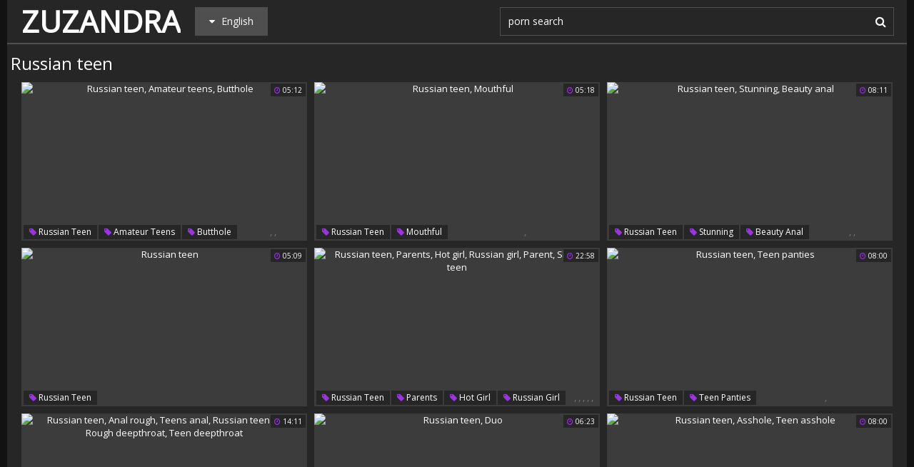

--- FILE ---
content_type: text/html; charset=utf8
request_url: http://www.zuzandra.com/en/search/?q=russian+teen
body_size: 50474
content:
<!DOCTYPE html>
<html lang="en">
<head>
<title>Russian teen @ Zuzandra</title>
<base target="_blank">
<meta http-equiv="Content-Type" content="text/html; charset=utf-8">
<meta name="Description" content="ZUZANDRA: russian teen, young, russian, vintage teen, tutoring, tutor, turkish, thieves">

<script src="/js/jquery-1.10.1.min.js"></script>
<script type="text/javascript" src="/js/vp.js"></script>
<script src="/js/jquery.iframetracker.js"></script>

<link rel="stylesheet" type="text/css" href="/styles/zuzandra.css">
<link rel="stylesheet" href="https://maxcdn.bootstrapcdn.com/font-awesome/4.4.0/css/font-awesome.min.css">
        <meta name="viewport" content="width=device-width, initial-scale=1.0, maximum-scale=1.0, user-scalable=yes"/>
        <meta name="apple-touch-fullscreen" content="YES" />
<script language="JavaScript" type="text/javascript">
  $(function(){
    $('#search_button').click( function() {     
      Search();
    });

    $('#q').keypress( function(e) {
      if (e.keyCode==13) {
        Search();
      }
    });

    function Search() {
      var l = 'en';     
      var q = $('#q').val();
      if (l.length > 0) {
        var search_form_action = $("#search_form").attr("action");
        $.getJSON('http://www.zuzandra.com/t/', {from: l, q: q, m: 'get'}, function(data) {
          if (data.available == 'NO') {
            var query_filtered = data.q;
            $.getJSON('http://www.zuzandra.com/translate/', {from: l, q: query_filtered, p: data.p}, function(data) {
              if (data.error == 'NO') {
                $.getJSON('http://www.zuzandra.com/t/', {from: l, l: data.l, q: query_filtered, p: data.p, t: data.t, m: 'set'}, function(data) {
                  $('#query').val(q);
                  $("#search_form").submit();
                });
              }
              else {
                $('#query').val(q);
                $("#search_form").submit();
              }                
            });
          }
          else {
            $('#query').val(q);
            $("#search_form").submit();
          }
        });
      }
    }
  });
</script>
        <script language="JavaScript" type="text/javascript">
            $(document).ready(function(){


                $('.languages-button').click(
                    function() {
                        $('.languages-list').slideToggle();
                        $('.languages-button').toggleClass('active');
                    });


            });
        </script>
<base target="_blank" />
<link rel="alternate" hreflang="ru" href="/ru/" />
<link rel="alternate" hreflang="it" href="/it/" />
<link rel="alternate" hreflang="af" href="/af/" />
<link rel="alternate" hreflang="sq" href="/sq/" />
<link rel="alternate" hreflang="ar" href="/ar/" />
<link rel="alternate" hreflang="hy" href="/hy/" />
<link rel="alternate" hreflang="az" href="/az/" />
<link rel="alternate" hreflang="eu" href="/eu/" />
<link rel="alternate" hreflang="bn" href="/bn/" />
<link rel="alternate" hreflang="bs" href="/bs/" />
<link rel="alternate" hreflang="bg" href="/bg/" />
<link rel="alternate" hreflang="ca" href="/ca/" />
<link rel="alternate" hreflang="hr" href="/hr/" />
<link rel="alternate" hreflang="cs" href="/cs/" />
<link rel="alternate" hreflang="da" href="/da/" />
<link rel="alternate" hreflang="nl" href="/nl/" />
<link rel="alternate" hreflang="et" href="/et/" />
<link rel="alternate" hreflang="tl" href="/tl/" />
<link rel="alternate" hreflang="fi" href="/fi/" />
<link rel="alternate" hreflang="fr" href="/fr/" />
<link rel="alternate" hreflang="gl" href="/gl/" />
<link rel="alternate" hreflang="ka" href="/ka/" />
<link rel="alternate" hreflang="de" href="/de/" />
<link rel="alternate" hreflang="el" href="/el/" />
<link rel="alternate" hreflang="gu" href="/gu/" />
<link rel="alternate" hreflang="ht" href="/ht/" />
<link rel="alternate" hreflang="iw" href="/iw/" />
<link rel="alternate" hreflang="hi" href="/hi/" />
<link rel="alternate" hreflang="hu" href="/hu/" />
<link rel="alternate" hreflang="is" href="/is/" />
<link rel="alternate" hreflang="id" href="/id/" />
<link rel="alternate" hreflang="ga" href="/ga/" />
<link rel="alternate" hreflang="ja" href="/ja/" />
<link rel="alternate" hreflang="jw" href="/jw/" />
<link rel="alternate" hreflang="kn" href="/kn/" />
<link rel="alternate" hreflang="ko" href="/ko/" />
<link rel="alternate" hreflang="lo" href="/lo/" />
<link rel="alternate" hreflang="lv" href="/lv/" />
<link rel="alternate" hreflang="lt" href="/lt/" />
<link rel="alternate" hreflang="mk" href="/mk/" />
<link rel="alternate" hreflang="ms" href="/ms/" />
<link rel="alternate" hreflang="mt" href="/mt/" />
<link rel="alternate" hreflang="mr" href="/mr/" />
<link rel="alternate" hreflang="no" href="/no/" />
<link rel="alternate" hreflang="fa" href="/fa/" />
<link rel="alternate" hreflang="pl" href="/pl/" />
<link rel="alternate" hreflang="pt" href="/pt/" />
<link rel="alternate" hreflang="ro" href="/ro/" />
<link rel="alternate" hreflang="sr" href="/sr/" />
<link rel="alternate" hreflang="sk" href="/sk/" />
<link rel="alternate" hreflang="sl" href="/sl/" />
<link rel="alternate" hreflang="es" href="/es/" />
<link rel="alternate" hreflang="sw" href="/sw/" />
<link rel="alternate" hreflang="sv" href="/sv/" />
<link rel="alternate" hreflang="ta" href="/ta/" />
<link rel="alternate" hreflang="te" href="/te/" />
<link rel="alternate" hreflang="th" href="/th/" />
<link rel="alternate" hreflang="tr" href="/tr/" />
<link rel="alternate" hreflang="uk" href="/uk/" />
<link rel="alternate" hreflang="ur" href="/ur/" />
<link rel="alternate" hreflang="vi" href="/vi/" />
<link rel="alternate" hreflang="cy" href="/cy/" />
<link rel="alternate" hreflang="yi" href="/yi/" />
<link rel="alternate" hreflang="zh-CN" href="/zh-cn/" />
</head>

    <body> 

<div class="wrapper">

           <div class="header">

                <div class="header-block">
                    <div class="logo">
                        <a href="/">Zuzandra<span></span></a>
                    </div>

                        <div class="languages-button">
                            <i class="fa fa-caret-down"></i> English
                        </div>

                    <div class="search">
                            <input type="text" id="q" name="query" value="porn search" onfocus="if(this.value=='porn search') {this.value='';}" id='_searchFormInput' onBlur="if(this.value==''){this.value='porn search'};" />
                            <button type="submit" id="search_button" title="Find!"><i class="fa fa-search"></i></button>
                        
                        <form action="/en/search/" method="GET" id="search_form" autoComplete="Off" target="_self" style="display: none">             
                            <input type="text" id="query" name="q" placeholder=""/>
                            <input type="hidden" id="form" name="form" value="1" />
                        </form>
</div>

<div class="languages-list-wrap">
                        <div class="languages-list">
                            <ul>
                                <li><a href="/el/" target="_self">Ελληνικά</a></li>
<li><a href="/gl/" target="_self">Galego</a></li>
<li><a href="/yi/" target="_self">ייִדיש</a></li>
<li><a href="/th/" target="_self">ภาษาไทย</a></li>
<li><a href="/lo/" target="_self">ສ​ປ​ປ​ລາວ</a></li>
<li><a href="/zh-cn/" target="_self">中国的</a></li>
<li><a href="/vi/" target="_self">Việt</a></li>
<li><a href="/ko/" target="_self">한국의</a></li>
<li><a href="/mk/" target="_self">Македонски</a></li>
<li><a href="/bn/" target="_self">বাংলা</a></li>
<li><a href="/sq/" target="_self">Shqiptar</a></li>
<li><a href="/tl/" target="_self">Pilipino</a></li>
<li><a href="/mr/" target="_self">मराठी</a></li>
<li><a href="/sl/" target="_self">Slovenščina</a></li>
<li><a href="/pl/" target="_self">Polski</a></li>
<li><a href="/ms/" target="_self">Melayu</a></li>
<li><a href="/tr/" target="_self">Türk</a></li>
<li><a href="/ur/" target="_self">اردو</a></li>
<li><a href="/pt/" target="_self">Português</a></li>
<li><a href="/mt/" target="_self">Malti</a></li>
<li><a href="/ro/" target="_self">Român</a></li>
<li><a href="/ru/" target="_self">Русский</a></li>
<li><a href="/ar/" target="_self">العربية</a></li>
<li><a href="/fr/" target="_self">Français</a></li>
<li><a href="/sv/" target="_self">Svensk</a></li>
<li><a href="/hr/" target="_self">Hrvatski</a></li>
<li><a href="/sw/" target="_self">Kiswahili</a></li>
<li><a href="/es/" target="_self">Español</a></li>
<li><a href="/gu/" target="_self">ગુજરાતી</a></li>
<li><a href="/lt/" target="_self">Lietuvos</a></li>
<li><a href="/it/" target="_self">Italiano</a></li>
<li><a href="/ht/" target="_self">Kreyòl ayisyen</a></li>
<li><a href="/et/" target="_self">Eesti</a></li>
<li><a href="/hu/" target="_self">Magyar</a></li>
<li><a href="/eu/" target="_self">Euskal</a></li>
<li><a href="/hy/" target="_self">Հայերեն</a></li>
<li><a href="/jw/" target="_self">Jawa</a></li>
<li><a href="/cy/" target="_self">Cymraeg</a></li>
<li><a href="/ca/" target="_self">Català</a></li>
<li><a href="/da/" target="_self">Dansk</a></li>
<li><a href="/ga/" target="_self">Gaeilge</a></li>
<li><a href="/az/" target="_self">Azərbaycan</a></li>
<li><a href="/ka/" target="_self">საქართველოს</a></li>
<li><a href="/ja/" target="_self">日本人</a></li>
<li><a href="/de/" target="_self">Deutsch</a></li>
<li><a href="/ta/" target="_self">தமிழ்</a></li>
<li><a href="/af/" target="_self">Afrikaans</a></li>
<li><a href="/id/" target="_self">Indonesia</a></li>
<li><a href="/bg/" target="_self">Български</a></li>
<li><a href="/te/" target="_self">తెలుగు</a></li>
<li><a href="/hi/" target="_self">हिंदी</a></li>
<li><a href="/sk/" target="_self">Slovenský</a></li>
<li><a href="/bs/" target="_self">Bosanski</a></li>
<li><a href="/is/" target="_self">Icelandic</a></li>
<li><a href="/iw/" target="_self">עברית</a></li>
<li><a href="/kn/" target="_self">ಕನ್ನಡ</a></li>
<li><a href="/lv/" target="_self">Latvijas</a></li>
<li><a href="/cs/" target="_self">Čeština</a></li>
<li><a href="/no/" target="_self">Norsk</a></li>
<li><a href="/fa/" target="_self">فارسی</a></li>
<li><a href="/sr/" target="_self">Српски</a></li>
<li><a href="/fi/" target="_self">Suomalainen</a></li>
<li><a href="/nl/" target="_self">Nederlands</a></li>
<li><a href="/uk/" target="_self">Український</a></li>

                            </ul>
                        </div>
</div>
                </div>

            </div>

<div class="wrapper">


                <div class="search_title"><h1>Russian teen</h1></div>

                <div class="thumbs-block">
                    
                    <div class="thumb-box">
<div class="thumb">
            <a class="thumb-link" href="/url/?ExFHUl9UQ1YWRRsFDxgYXF9SS1cfUFlbXAEDEQtZBgBJRRsMHUgbBVwBQlMcUVkLThMfWQ1dRlQfBVdaGxQZV15REQUYAUkcRwcPEh0NEw8FFwoIFFMLDVMBHA" title="Russian teen, Amateur teens, Butthole" data-vp="http://tubeporn3.com/preview/32/00/2b/b2/32002bb29021a56c29b2fa3c560d26be.jpg" target="_blank">
                <img src="http://tubeporn2.com/t/6c/e7/fc/89/6ce7fc89542c0358b75849f2d54e12a1.jpg" alt="Russian teen, Amateur teens, Butthole" data-tn="32002bb29021a56c29b2fa3c560d26be" />
            </a>
            <div class="dur">
                <span><i class="fa fa-clock-o"></i> 05:12</span>
            </div>
            <div class="thumb-tags">
<div class="thumb-tags-block">
                <a href="/en/search/?q=russian+teen"><i class="fa fa-tag"></i> Russian teen</a>, <a href="/en/search/?q=amateur+teens"><i class="fa fa-tag"></i> Amateur teens</a>, <a href="/en/search/?q=butthole"><i class="fa fa-tag"></i> Butthole</a>
</div>
            </div>
        </div>
</div><div class="thumb-box">
<div class="thumb">
            <a class="thumb-link" href="/url/?ExFHWF5cRVkIFwcYFxdHVVpTQFgZV0kZAwUfXBoFFUdaAghQGxFIBF5WQFMYBVsLH00ZWFpRQwcWVA4MGUNKVA0ARAMIElIfDwYJCA8KWRVLBgFLCxlHBAA" title="Russian teen, Mouthful" data-vp="http://tubeporn3.com/preview/36/06/23/ff/360623fff9317b909a0b5e1f5408ae80.jpg" target="_blank">
                <img src="http://tubeporn2.com/t/c1/0d/90/ce/c10d90cefd4339e7841e412ea9a07337.jpg" alt="Russian teen, Mouthful" data-tn="360623fff9317b909a0b5e1f5408ae80" />
            </a>
            <div class="dur">
                <span><i class="fa fa-clock-o"></i> 05:18</span>
            </div>
            <div class="thumb-tags">
<div class="thumb-tags-block">
                <a href="/en/search/?q=russian+teen"><i class="fa fa-tag"></i> Russian teen</a>, <a href="/en/search/?q=mouthful"><i class="fa fa-tag"></i> Mouthful</a>
</div>
            </div>
        </div>
</div><div class="thumb-box">
<div class="thumb">
            <a class="thumb-link" href="/url/?ExFHU1tcRFkaRRsFDxgYXF9XRlAeVFlYXAEDEQtZBgBJRRsMHUgbBVwBQlMcUVkLThMfWQ1dRlQfBVdaGxQZV15REQUYAUkcRwcPEh0NEw8FFwoIFFMLDVMBHA" title="Russian teen, Stunning, Beauty anal" data-vp="http://tubeporn1.com/preview/5a/86/01/e9/5a8601e952e27204d268ac6daaa700c0.jpg" target="_blank">
                <img src="http://tubeporn2.com/t/bf/11/64/f1/bf1164f1493c32f6aa2460c717cc61ec.jpg" alt="Russian teen, Stunning, Beauty anal" data-tn="5a8601e952e27204d268ac6daaa700c0" />
            </a>
            <div class="dur">
                <span><i class="fa fa-clock-o"></i> 08:11</span>
            </div>
            <div class="thumb-tags">
<div class="thumb-tags-block">
                <a href="/en/search/?q=russian+teen"><i class="fa fa-tag"></i> Russian teen</a>, <a href="/en/search/?q=stunning"><i class="fa fa-tag"></i> Stunning</a>, <a href="/en/search/?q=beauty+anal"><i class="fa fa-tag"></i> Beauty anal</a>
</div>
            </div>
        </div>
</div><div class="thumb-box">
<div class="thumb">
            <a class="thumb-link" href="/url/?ExFHVVZSS1AZRRsFDxgYXFxdS1UWVlpcXAEDEQtZBgBJRRsMHUgbBVwBQlMcUVkLThMfWQ1dRlQfBVdaGxQZV15REQUYAUkcRwcPEh0NEw8FFwoIFFMLDVMBHA" title="Russian teen" data-vp="http://tubeporn2.com/preview/8a/97/08/df/8a9708df828f63b0a7a887a9e870a443.jpg" target="_blank">
                <img src="http://tubeporn2.com/t/fc/c0/31/19/fcc03119cceb9e2d6c5a34c3e7566192.jpg" alt="Russian teen" data-tn="8a9708df828f63b0a7a887a9e870a443" />
            </a>
            <div class="dur">
                <span><i class="fa fa-clock-o"></i> 05:09</span>
            </div>
            <div class="thumb-tags">
<div class="thumb-tags-block">
                <a href="/en/search/?q=russian+teen"><i class="fa fa-tag"></i> Russian teen</a>
</div>
            </div>
        </div>
</div><div class="thumb-box">
<div class="thumb">
            <a class="thumb-link" href="/url/?ExFHVVtVRVUfRRsFDxgYXFxSRlcbWllfXAEDEQtZBgBJRRsMHUgbBVwBQlMcUVkLThMfWQ1dRlQfBVdaGxQZV15REQUYAUkcRwcPEh0NEw8FFwoIFFMLDVMBHA" title="Russian teen, Parents, Hot girl, Russian girl, Parent, Slender teen" data-vp="http://tubeporn2.com/preview/3b/b9/85/41/3bb9854168dc3c7402d4917fd1f1308c.jpg" target="_blank">
                <img src="http://tubeporn2.com/t/b0/65/01/26/b0650126d43cbaea2371f589322b3944.jpg" alt="Russian teen, Parents, Hot girl, Russian girl, Parent, Slender teen" data-tn="3bb9854168dc3c7402d4917fd1f1308c" />
            </a>
            <div class="dur">
                <span><i class="fa fa-clock-o"></i> 22:58</span>
            </div>
            <div class="thumb-tags">
<div class="thumb-tags-block">
                <a href="/en/search/?q=russian+teen"><i class="fa fa-tag"></i> Russian teen</a>, <a href="/en/search/?q=parents"><i class="fa fa-tag"></i> Parents</a>, <a href="/en/search/?q=hot+girl"><i class="fa fa-tag"></i> Hot girl</a>, <a href="/en/search/?q=russian+girl"><i class="fa fa-tag"></i> Russian girl</a>, <a href="/en/search/?q=parent"><i class="fa fa-tag"></i> Parent</a>, <a href="/en/search/?q=slender+teen"><i class="fa fa-tag"></i> Slender teen</a>
</div>
            </div>
        </div>
</div><div class="thumb-box">
<div class="thumb">
            <a class="thumb-link" href="/url/?ExFHVV1QSlQYRRsFDxgYXFxQSlIbWl5eXAEDEQtZBgBJRRsMHUgbBVwBQlMcUVkLThMfWQ1dRlQfBVdaGxQZV15REQUYAUkcRwcPEh0NEw8FFwoIFFMLDVMBHA" title="Russian teen, Teen panties" data-vp="http://tubeporn1.com/preview/d8/10/af/b8/d810afb8297752f2a08490901e5367d9.jpg" target="_blank">
                <img src="http://tubeporn2.com/t/8f/5d/e3/bf/8f5de3bfe56ce85ea4890a4648e4bad8.jpg" alt="Russian teen, Teen panties" data-tn="d810afb8297752f2a08490901e5367d9" />
            </a>
            <div class="dur">
                <span><i class="fa fa-clock-o"></i> 08:00</span>
            </div>
            <div class="thumb-tags">
<div class="thumb-tags-block">
                <a href="/en/search/?q=russian+teen"><i class="fa fa-tag"></i> Russian teen</a>, <a href="/en/search/?q=teen+panties"><i class="fa fa-tag"></i> Teen panties</a>
</div>
            </div>
        </div>
</div><div class="thumb-box">
<div class="thumb">
            <a class="thumb-link" href="/url/?ExFHVVdUQ1QXRRsFDxgYXF1UQFcZUVdVXAEDEQtZBgBJRRsMHUgbBVwBQlMcUVkLThMfWQ1dRlQfBVdaGxQZV15REQUYAUkcRwcPEh0NEw8FFwoIFFMLDVMBHA" title="Russian teen, Anal rough, Teens anal, Russian teen anal, Rough deepthroat, Teen deepthroat" data-vp="http://tubeporn4.com/preview/ed/03/6d/d3/ed036dd3f586b0c2b2a95832bde987ff.jpg" target="_blank">
                <img src="http://tubeporn2.com/t/ce/93/ab/db/ce93abdb36bf0bd38f2906627202f1e6.jpg" alt="Russian teen, Anal rough, Teens anal, Russian teen anal, Rough deepthroat, Teen deepthroat" data-tn="ed036dd3f586b0c2b2a95832bde987ff" />
            </a>
            <div class="dur">
                <span><i class="fa fa-clock-o"></i> 14:11</span>
            </div>
            <div class="thumb-tags">
<div class="thumb-tags-block">
                <a href="/en/search/?q=russian+teen"><i class="fa fa-tag"></i> Russian teen</a>, <a href="/en/search/?q=anal+rough"><i class="fa fa-tag"></i> Anal rough</a>, <a href="/en/search/?q=teens+anal"><i class="fa fa-tag"></i> Teens anal</a>, <a href="/en/search/?q=russian+teen+anal"><i class="fa fa-tag"></i> Russian teen anal</a>, <a href="/en/search/?q=rough+deepthroat"><i class="fa fa-tag"></i> Rough deepthroat</a>, <a href="/en/search/?q=teen+deepthroat"><i class="fa fa-tag"></i> Teen deepthroat</a>
</div>
            </div>
        </div>
</div><div class="thumb-box">
<div class="thumb">
            <a class="thumb-link" href="/url/?ExFHUFxcRVUdRRsFDxgYXFhXQ1QeV1pLDgwKBFMQEwYIFw4KRxQeUwtUQFMcVQlZHBBCAldQR1BIW1gMGxZMUVsHFldMRR5QCAAJEgcFHEpaBgoDXAQWXAsK" title="Russian teen, Duo" data-vp="http://tubeporn4.com/preview/4b/c7/f2/f5/4bc7f2f5d9513ba16957594a3dc3ae60.jpg" target="_blank">
                <img src="http://tubeporn2.com/t/20/f7/e6/e5/20f7e6e5b3fafb792b53141c7444b7d4.jpg" alt="Russian teen, Duo" data-tn="4bc7f2f5d9513ba16957594a3dc3ae60" />
            </a>
            <div class="dur">
                <span><i class="fa fa-clock-o"></i> 06:23</span>
            </div>
            <div class="thumb-tags">
<div class="thumb-tags-block">
                <a href="/en/search/?q=russian+teen"><i class="fa fa-tag"></i> Russian teen</a>, <a href="/en/search/?q=duo"><i class="fa fa-tag"></i> Duo</a>
</div>
            </div>
        </div>
</div><div class="thumb-box">
<div class="thumb">
            <a class="thumb-link" href="/url/?ExFHUl1TR1AIFwcYFxdHUFhSSlYXU0kZAwUfXBoFFUdaAghQGxFIBF5WQFMYBVsLH00ZWFpRQwcWVA4MGUNKVA0ARAMIElIfDwYJCA8KWRVLBgFLCxlHBAA" title="Russian teen, Asshole, Teen asshole" data-vp="http://tubeporn4.com/preview/db/88/d6/d0/db88d6d0119027065c3b19a9bc90ab6c.jpg" target="_blank">
                <img src="http://tubeporn2.com/t/32/7c/87/7a/327c877acafb908ed984beca25ffb54e.jpg" alt="Russian teen, Asshole, Teen asshole" data-tn="db88d6d0119027065c3b19a9bc90ab6c" />
            </a>
            <div class="dur">
                <span><i class="fa fa-clock-o"></i> 08:00</span>
            </div>
            <div class="thumb-tags">
<div class="thumb-tags-block">
                <a href="/en/search/?q=russian+teen"><i class="fa fa-tag"></i> Russian teen</a>, <a href="/en/search/?q=asshole"><i class="fa fa-tag"></i> Asshole</a>, <a href="/en/search/?q=teen+asshole"><i class="fa fa-tag"></i> Teen asshole</a>
</div>
            </div>
        </div>
</div><div class="thumb-box">
<div class="thumb">
            <a class="thumb-link" href="/url/?ExFHVVZRSlEYRRsFDxgYXFxdSlIWV1heXAEDEQtZBgBJRRsMHUgbBVwBQlMcUVkLThMfWQ1dRlQfBVdaGxQZV15REQUYAUkcRwcPEh0NEw8FFwoIFFMLDVMBHA" title="Russian teen, Russian amateur, Russian teens" data-vp="http://tubeporn3.com/preview/7f/25/14/e6/7f2514e621cfebabdbeb54c44dfd00b2.jpg" target="_blank">
                <img src="http://tubeporn2.com/t/2e/d2/ae/4c/2ed2ae4c48b522d68e0e470711d7590a.jpg" alt="Russian teen, Russian amateur, Russian teens" data-tn="7f2514e621cfebabdbeb54c44dfd00b2" />
            </a>
            <div class="dur">
                <span><i class="fa fa-clock-o"></i> 05:12</span>
            </div>
            <div class="thumb-tags">
<div class="thumb-tags-block">
                <a href="/en/search/?q=russian+teen"><i class="fa fa-tag"></i> Russian teen</a>, <a href="/en/search/?q=russian+amateur"><i class="fa fa-tag"></i> Russian amateur</a>, <a href="/en/search/?q=russian+teens"><i class="fa fa-tag"></i> Russian teens</a>
</div>
            </div>
        </div>
</div><div class="thumb-box">
<div class="thumb">
            <a class="thumb-link" href="/url/?ExFHUl5XR1UbRRsFDxgYXF9SR1UXUFpaXAEDEQtZBgBJRRsMHUgbBVwBQlMcUVkLThMfWQ1dRlQfBVdaGxQZV15REQUYAUkcRwcPEh0NEw8FFwoIFFMLDVMBHA" title="Russian teen, Hot girl, Big girl" data-vp="http://tubeporn2.com/preview/c0/6d/ff/bd/c06dffbdd5a086d3599aaa9baa49dc87.jpg" target="_blank">
                <img src="http://tubeporn2.com/t/8a/9a/1d/f7/8a9a1df78fb96de68718e384edcff678.jpg" alt="Russian teen, Hot girl, Big girl" data-tn="c06dffbdd5a086d3599aaa9baa49dc87" />
            </a>
            <div class="dur">
                <span><i class="fa fa-clock-o"></i> 05:23</span>
            </div>
            <div class="thumb-tags">
<div class="thumb-tags-block">
                <a href="/en/search/?q=russian+teen"><i class="fa fa-tag"></i> Russian teen</a>, <a href="/en/search/?q=hot+girl"><i class="fa fa-tag"></i> Hot girl</a>, <a href="/en/search/?q=big+girl"><i class="fa fa-tag"></i> Big girl</a>
</div>
            </div>
        </div>
</div><div class="thumb-box">
<div class="thumb">
            <a class="thumb-link" href="/url/?ExFHVVZdRFgdRRsFDxgYXF1UQFMaU1xYXAEDEQtZBgBJRRsMHUgbBVwBQlMcUVkLThMfWQ1dRlQfBVdaGxQZV15REQUYAUkcRwcPEh0NEw8FFwoIFFMLDVMBHA" title="Russian teen, Russian girlfriend" data-vp="http://tubeporn2.com/preview/70/fc/c9/a0/70fcc9a0ff859d9828f35f4cc4b67384.jpg" target="_blank">
                <img src="http://tubeporn2.com/t/48/ea/b2/2d/48eab22df70d267c010e017a981b47d8.jpg" alt="Russian teen, Russian girlfriend" data-tn="70fcc9a0ff859d9828f35f4cc4b67384" />
            </a>
            <div class="dur">
                <span><i class="fa fa-clock-o"></i> 05:10</span>
            </div>
            <div class="thumb-tags">
<div class="thumb-tags-block">
                <a href="/en/search/?q=russian+teen"><i class="fa fa-tag"></i> Russian teen</a>, <a href="/en/search/?q=russian+girlfriend"><i class="fa fa-tag"></i> Russian girlfriend</a>
</div>
            </div>
        </div>
</div><div class="thumb-box">
<div class="thumb">
            <a class="thumb-link" href="/url/?ExFHU1dQQFIdRRsFDxgYXF9RSlYdUlhdXAEDEQtZBgBJRRsMHUgbBVwBQlMcUVkLThMfWQ1dRlQfBVdaGxQZV15REQUYAUkcRwcPEh0NEw8FFwoIFFMLDVMBHA" title="Russian teen, Bbc anal, Bbc teens" data-vp="http://tubeporn2.com/preview/cd/71/97/9d/cd71979d7962bf89b381aed32d622a4b.jpg" target="_blank">
                <img src="http://tubeporn2.com/t/fc/cf/b6/01/fccfb601d9fb90fe152cc33ad4272fcc.jpg" alt="Russian teen, Bbc anal, Bbc teens" data-tn="cd71979d7962bf89b381aed32d622a4b" />
            </a>
            <div class="dur">
                <span><i class="fa fa-clock-o"></i> 27:59</span>
            </div>
            <div class="thumb-tags">
<div class="thumb-tags-block">
                <a href="/en/search/?q=russian+teen"><i class="fa fa-tag"></i> Russian teen</a>, <a href="/en/search/?q=bbc+anal"><i class="fa fa-tag"></i> Bbc anal</a>, <a href="/en/search/?q=bbc+teens"><i class="fa fa-tag"></i> Bbc teens</a>
</div>
            </div>
        </div>
</div><div class="thumb-box">
<div class="thumb">
            <a class="thumb-link" href="/url/?ExFHVVlTSlAZRRsFDxgYXFxdQlUYVF1aXAEDEQtZBgBJRRsMHUgbBVwBQlMcUVkLThMfWQ1dRlQfBVdaGxQZV15REQUYAUkcRwcPEh0NEw8FFwoIFFMLDVMBHA" title="Russian teen, Russian lesbian, Russian amateur, Lesbian group, Russian lesbians, Sauna lesbian" data-vp="http://tubeporn2.com/preview/c4/8b/71/45/c48b71455e2ce834d6f771503563d2e7.jpg" target="_blank">
                <img src="http://tubeporn2.com/t/da/41/e7/6f/da41e76f00d7b5dbcd93e5571e9f73ea.jpg" alt="Russian teen, Russian lesbian, Russian amateur, Lesbian group, Russian lesbians, Sauna lesbian" data-tn="c48b71455e2ce834d6f771503563d2e7" />
            </a>
            <div class="dur">
                <span><i class="fa fa-clock-o"></i> 14:22</span>
            </div>
            <div class="thumb-tags">
<div class="thumb-tags-block">
                <a href="/en/search/?q=russian+teen"><i class="fa fa-tag"></i> Russian teen</a>, <a href="/en/search/?q=russian+lesbian"><i class="fa fa-tag"></i> Russian lesbian</a>, <a href="/en/search/?q=russian+amateur"><i class="fa fa-tag"></i> Russian amateur</a>, <a href="/en/search/?q=lesbian+group"><i class="fa fa-tag"></i> Lesbian group</a>, <a href="/en/search/?q=russian+lesbians"><i class="fa fa-tag"></i> Russian lesbians</a>, <a href="/en/search/?q=sauna+lesbian"><i class="fa fa-tag"></i> Sauna lesbian</a>
</div>
            </div>
        </div>
</div><div class="thumb-box">
<div class="thumb">
            <a class="thumb-link" href="/url/?ExFHUl9URVIeRRsFDxgYXF9SS1gYVl5fXAEDEQtZBgBJRRsMHUgbBVwBQlMcUVkLThMfWQ1dRlQfBVdaGxQZV15REQUYAUkcRwcPEh0NEw8FFwoIFFMLDVMBHA" title="Russian teen, Amateur teens" data-vp="http://tubeporn3.com/preview/7a/f7/bd/aa/7af7bdaadd16a53d1ff67785edb51a10.jpg" target="_blank">
                <img src="http://tubeporn2.com/t/19/29/73/f4/192973f40d99f4881cbcf72583a505a2.jpg" alt="Russian teen, Amateur teens" data-tn="7af7bdaadd16a53d1ff67785edb51a10" />
            </a>
            <div class="dur">
                <span><i class="fa fa-clock-o"></i> 05:26</span>
            </div>
            <div class="thumb-tags">
<div class="thumb-tags-block">
                <a href="/en/search/?q=russian+teen"><i class="fa fa-tag"></i> Russian teen</a>, <a href="/en/search/?q=amateur+teens"><i class="fa fa-tag"></i> Amateur teens</a>
</div>
            </div>
        </div>
</div><div class="thumb-box">
<div class="thumb">
            <a class="thumb-link" href="/url/?ExFHUlhcS1QIFwcYFxdHUFZWR1EeU0kZAwUfXBoFFUdaAghQGxFIBF5WQFMYBVsLH00ZWFpRQwcWVA4MGUNKVA0ARAMIElIfDwYJCA8KWRVLBgFLCxlHBAA" title="Teen anal, Riding, Russian teen, Anal ride, Russian teens, Russian teen anal" data-vp="http://tubeporn4.com/preview/00/3f/f0/15/003ff0159b923dd7cf58e4fcd7acdeef.jpg" target="_blank">
                <img src="http://tubeporn2.com/t/8c/19/6b/5a/8c196b5a5b485426cfa74ca6273c2de6.jpg" alt="Teen anal, Riding, Russian teen, Anal ride, Russian teens, Russian teen anal" data-tn="003ff0159b923dd7cf58e4fcd7acdeef" />
            </a>
            <div class="dur">
                <span><i class="fa fa-clock-o"></i> 08:00</span>
            </div>
            <div class="thumb-tags">
<div class="thumb-tags-block">
                <a href="/en/search/?q=teen+anal"><i class="fa fa-tag"></i> Teen anal</a>, <a href="/en/search/?q=riding"><i class="fa fa-tag"></i> Riding</a>, <a href="/en/search/?q=russian+teen"><i class="fa fa-tag"></i> Russian teen</a>, <a href="/en/search/?q=anal+ride"><i class="fa fa-tag"></i> Anal ride</a>, <a href="/en/search/?q=russian+teens"><i class="fa fa-tag"></i> Russian teens</a>, <a href="/en/search/?q=russian+teen+anal"><i class="fa fa-tag"></i> Russian teen anal</a>
</div>
            </div>
        </div>
</div><div class="thumb-box">
<div class="thumb">
            <a class="thumb-link" href="/url/?ExFHVVpQR1AWRRsFDxgYXFxRRVYfVVZdXAEDEQtZBgBJRRsMHUgbBVwBQlMcUVkLThMfWQ1dRlQfBVdaGxQZV15REQUYAUkcRwcPEh0NEw8FFwoIFFMLDVMBHA" title="Russian teen" data-vp="http://tubeporn3.com/preview/74/a4/47/c4/74a447c46f14cee35d03c0e082292eed.jpg" target="_blank">
                <img src="http://tubeporn2.com/t/63/7f/df/13/637fdf131565f78881deba87a7a19b6f.jpg" alt="Russian teen" data-tn="74a447c46f14cee35d03c0e082292eed" />
            </a>
            <div class="dur">
                <span><i class="fa fa-clock-o"></i> 04:30</span>
            </div>
            <div class="thumb-tags">
<div class="thumb-tags-block">
                <a href="/en/search/?q=russian+teen"><i class="fa fa-tag"></i> Russian teen</a>
</div>
            </div>
        </div>
</div><div class="thumb-box">
<div class="thumb">
            <a class="thumb-link" href="/url/?ExFHU19XQ1EIFwcYFxdHUF5RSlQWWkkZAwUfXBoFFUdaAghQGxFIBF5WQFMYBVsLH00ZWFpRQwcWVA4MGUNKVA0ARAMIElIfDwYJCA8KWRVLBgFLCxlHBAA" title="Russian teen" data-vp="http://tubeporn3.com/preview/b9/45/6b/89/b9456b89d933485597b222567137c4be.jpg" target="_blank">
                <img src="http://tubeporn2.com/t/62/8f/5a/0e/628f5a0e0e802d3e2b1c036b679fae57.jpg" alt="Russian teen" data-tn="b9456b89d933485597b222567137c4be" />
            </a>
            <div class="dur">
                <span><i class="fa fa-clock-o"></i> 05:09</span>
            </div>
            <div class="thumb-tags">
<div class="thumb-tags-block">
                <a href="/en/search/?q=russian+teen"><i class="fa fa-tag"></i> Russian teen</a>
</div>
            </div>
        </div>
</div><div class="thumb-box">
<div class="thumb">
            <a class="thumb-link" href="/url/?ExFHUFhUR1UXRRsFDxgYXFlcSlEYUFdLDgwKBFMQEwYIFw4KRxQeUwtUQFMcVQlZHBBCAldQR1BIW1gMGxZMUVsHFldMRR5QCAAJEgcFHEpaBgoDXAQWXAsK" title="Trick, Russian teen, Bad" data-vp="http://tubeporn2.com/preview/f4/c8/6f/64/f4c86f642929f2300803771ac01410ee.jpg" target="_blank">
                <img src="http://tubeporn2.com/t/85/fd/1e/17/85fd1e17fa4df8e9ff040bbbac74ec43.jpg" alt="Trick, Russian teen, Bad" data-tn="f4c86f642929f2300803771ac01410ee" />
            </a>
            <div class="dur">
                <span><i class="fa fa-clock-o"></i> 05:16</span>
            </div>
            <div class="thumb-tags">
<div class="thumb-tags-block">
                <a href="/en/search/?q=trick"><i class="fa fa-tag"></i> Trick</a>, <a href="/en/search/?q=russian+teen"><i class="fa fa-tag"></i> Russian teen</a>, <a href="/en/search/?q=bad"><i class="fa fa-tag"></i> Bad</a>
</div>
            </div>
        </div>
</div><div class="thumb-box">
<div class="thumb">
            <a class="thumb-link" href="/url/?ExFHU1lVR1cIFwcYFxdHUF1QQVMfUUkZAwUfXBoFFUdaAghQGxFIBF5WQFMYBVsLH00ZWFpRQwcWVA4MGUNKVA0ARAMIElIfDwYJCA8KWRVLBgFLCxlHBAA" title="Russian teen, Young russian, Granny pussy" data-vp="http://tubeporn1.com/preview/f0/8a/c1/54/f08ac1541dbc2335b1600fe0d01122e2.jpg" target="_blank">
                <img src="http://tubeporn2.com/t/5c/3d/eb/a1/5c3deba152012fb8dd4d9598cdfeeeb5.jpg" alt="Russian teen, Young russian, Granny pussy" data-tn="f08ac1541dbc2335b1600fe0d01122e2" />
            </a>
            <div class="dur">
                <span><i class="fa fa-clock-o"></i> 05:22</span>
            </div>
            <div class="thumb-tags">
<div class="thumb-tags-block">
                <a href="/en/search/?q=russian+teen"><i class="fa fa-tag"></i> Russian teen</a>, <a href="/en/search/?q=young+russian"><i class="fa fa-tag"></i> Young russian</a>, <a href="/en/search/?q=granny+pussy"><i class="fa fa-tag"></i> Granny pussy</a>
</div>
            </div>
        </div>
</div><div class="thumb-box">
<div class="thumb">
            <a class="thumb-link" href="/url/?ExFHVV1US1YcRRsFDxgYXFxQRlUXVFtaXAEDEQtZBgBJRRsMHUgbBVwBQlMcUVkLThMfWQ1dRlQfBVdaGxQZV15REQUYAUkcRwcPEh0NEw8FFwoIFFMLDVMBHA" title="Russian teen" data-vp="http://tubeporn1.com/preview/c6/f3/0e/c3/c6f30ec3fa38f24fa41e63d6993a025a.jpg" target="_blank">
                <img src="http://tubeporn2.com/t/9c/7b/5f/3e/9c7b5f3edfc070c5ebd4b8fab62c1f5f.jpg" alt="Russian teen" data-tn="c6f30ec3fa38f24fa41e63d6993a025a" />
            </a>
            <div class="dur">
                <span><i class="fa fa-clock-o"></i> 12:58</span>
            </div>
            <div class="thumb-tags">
<div class="thumb-tags-block">
                <a href="/en/search/?q=russian+teen"><i class="fa fa-tag"></i> Russian teen</a>
</div>
            </div>
        </div>
</div><div class="thumb-box">
<div class="thumb">
            <a class="thumb-link" href="/url/?ExFHVF5WRlMZRRsFDxgYXF1VRlcfUVxbXAEDEQtZBgBJRRsMHUgbBVwBQlMcUVkLThMfWQ1dRlQfBVdaGxQZV15REQUYAUkcRwcPEh0NEw8FFwoIFFMLDVMBHA" title="Babysitter, Russian teen" data-vp="http://tubeporn4.com/preview/04/62/a7/0d/0462a70d3a8b730b70846851fea10ed2.jpg" target="_blank">
                <img src="http://tubeporn2.com/t/a1/d4/3a/22/a1d43a22bfe653897a4d1ee8903ae003.jpg" alt="Babysitter, Russian teen" data-tn="0462a70d3a8b730b70846851fea10ed2" />
            </a>
            <div class="dur">
                <span><i class="fa fa-clock-o"></i> 13:17</span>
            </div>
            <div class="thumb-tags">
<div class="thumb-tags-block">
                <a href="/en/search/?q=babysitter"><i class="fa fa-tag"></i> Babysitter</a>, <a href="/en/search/?q=russian+teen"><i class="fa fa-tag"></i> Russian teen</a>
</div>
            </div>
        </div>
</div><div class="thumb-box">
<div class="thumb">
            <a class="thumb-link" href="/url/?ExFHUFtQRlgIFwcYFxdHVlhcQlQWRRsUChBHFQ8DVBVPBFIMHkcfUVxWQFdIVwkIQhZDVVtVFFkZAg4OTEVPAgpSEEdfXh0YCQYTAABPBgRLDUkcFkgfDw" title="Russian teen, Weak, Evelina darling" data-vp="http://tubeporn2.com/preview/18/f7/ce/57/18f7ce575780c6b3c9a48782f6a6e61a.jpg" target="_blank">
                <img src="http://tubeporn2.com/t/46/bf/bc/7a/46bfbc7a3f7a7bb7ea5af4bd9f570a6a.jpg" alt="Russian teen, Weak, Evelina darling" data-tn="18f7ce575780c6b3c9a48782f6a6e61a" />
            </a>
            <div class="dur">
                <span><i class="fa fa-clock-o"></i> 08:00</span>
            </div>
            <div class="thumb-tags">
<div class="thumb-tags-block">
                <a href="/en/search/?q=russian+teen"><i class="fa fa-tag"></i> Russian teen</a>, <a href="/en/search/?q=weak"><i class="fa fa-tag"></i> Weak</a>, <a href="/en/search/?q=evelina+darling"><i class="fa fa-tag"></i> Evelina darling</a>
</div>
            </div>
        </div>
</div><div class="thumb-box">
<div class="thumb">
            <a class="thumb-link" href="/url/?ExFHUlxRRVUIFwcYFxdHUFhVQlQbVEkZAwUfXBoFFUdaAghQGxFIBF5WQFMYBVsLH00ZWFpRQwcWVA4MGUNKVA0ARAMIElIfDwYJCA8KWRVLBgFLCxlHBAA" title="Russian teen, Party slut, Russian party" data-vp="http://tubeporn3.com/preview/c0/41/26/25/c04126257dad5fe2f81de98e57609f81.jpg" target="_blank">
                <img src="http://tubeporn2.com/t/39/c2/f7/25/39c2f725c6a5dbf27f824b8a10b0e1ac.jpg" alt="Russian teen, Party slut, Russian party" data-tn="c04126257dad5fe2f81de98e57609f81" />
            </a>
            <div class="dur">
                <span><i class="fa fa-clock-o"></i> 05:08</span>
            </div>
            <div class="thumb-tags">
<div class="thumb-tags-block">
                <a href="/en/search/?q=russian+teen"><i class="fa fa-tag"></i> Russian teen</a>, <a href="/en/search/?q=party+slut"><i class="fa fa-tag"></i> Party slut</a>, <a href="/en/search/?q=russian+party"><i class="fa fa-tag"></i> Russian party</a>
</div>
            </div>
        </div>
</div><div class="thumb-box">
<div class="thumb">
            <a class="thumb-link" href="/url/?ExFHVVtUQ1IXRRsFDxgYXFxSQVEWU1dVXAEDEQtZBgBJRRsMHUgbBVwBQlMcUVkLThMfWQ1dRlQfBVdaGxQZV15REQUYAUkcRwcPEh0NEw8FFwoIFFMLDVMBHA" title="Russian anal, Russian teen, Double teen" data-vp="http://tubeporn4.com/preview/fc/ec/d4/49/fcecd44924fb38b58d953c5232370de9.jpg" target="_blank">
                <img src="http://tubeporn2.com/t/bb/a0/31/63/bba031636708488605f0c4dc476cb1d5.jpg" alt="Russian anal, Russian teen, Double teen" data-tn="fcecd44924fb38b58d953c5232370de9" />
            </a>
            <div class="dur">
                <span><i class="fa fa-clock-o"></i> 30:51</span>
            </div>
            <div class="thumb-tags">
<div class="thumb-tags-block">
                <a href="/en/search/?q=russian+anal"><i class="fa fa-tag"></i> Russian anal</a>, <a href="/en/search/?q=russian+teen"><i class="fa fa-tag"></i> Russian teen</a>, <a href="/en/search/?q=double+teen"><i class="fa fa-tag"></i> Double teen</a>
</div>
            </div>
        </div>
</div><div class="thumb-box">
<div class="thumb">
            <a class="thumb-link" href="/url/?ExFHVVZdRlIZRRsFDxgYXF1UQ1gWVVhdXAEDEQtZBgBJRRsMHUgbBVwBQlMcUVkLThMfWQ1dRlQfBVdaGxQZV15REQUYAUkcRwcPEh0NEw8FFwoIFFMLDVMBHA" title="Russian teen, Russian girlfriend, Hammered" data-vp="http://tubeporn2.com/preview/90/70/d0/c3/9070d0c3a8a6543051d2f194942bf045.jpg" target="_blank">
                <img src="http://tubeporn2.com/t/f4/4b/8f/52/f44b8f52f53631f20453728175f09c6a.jpg" alt="Russian teen, Russian girlfriend, Hammered" data-tn="9070d0c3a8a6543051d2f194942bf045" />
            </a>
            <div class="dur">
                <span><i class="fa fa-clock-o"></i> 05:11</span>
            </div>
            <div class="thumb-tags">
<div class="thumb-tags-block">
                <a href="/en/search/?q=russian+teen"><i class="fa fa-tag"></i> Russian teen</a>, <a href="/en/search/?q=russian+girlfriend"><i class="fa fa-tag"></i> Russian girlfriend</a>, <a href="/en/search/?q=hammered"><i class="fa fa-tag"></i> Hammered</a>
</div>
            </div>
        </div>
</div><div class="thumb-box">
<div class="thumb">
            <a class="thumb-link" href="/url/?ExFHVl5XRkdaCxoAGEhJVVZVQ1EIFxYdH0gOAAlCBgBJXg4JSBBKU1xWRAcaBQpVGUxOVF8CSlZPAgxbSkAZBVgGVBATERoeCRwbD0UQFwRARR4BRxAU" title="Russian teen, Vixens, Russian old" data-vp="http://tubeporn3.com/preview/e5/76/51/b3/e57651b3647a5fdf3907e2016c1c2834.jpg" target="_blank">
                <img src="http://tubeporn2.com/t/26/8e/93/39/268e933963f1c067aa5a23e9ff61d694.jpg" alt="Russian teen, Vixens, Russian old" data-tn="e57651b3647a5fdf3907e2016c1c2834" />
            </a>
            <div class="dur">
                <span><i class="fa fa-clock-o"></i> 05:14</span>
            </div>
            <div class="thumb-tags">
<div class="thumb-tags-block">
                <a href="/en/search/?q=russian+teen"><i class="fa fa-tag"></i> Russian teen</a>, <a href="/en/search/?q=vixens"><i class="fa fa-tag"></i> Vixens</a>, <a href="/en/search/?q=russian+old"><i class="fa fa-tag"></i> Russian old</a>
</div>
            </div>
        </div>
</div><div class="thumb-box">
<div class="thumb">
            <a class="thumb-link" href="/url/?ExFHVlZQS0daCxoAGEhJWVZRRFMIFxYdH0gOAAlCBgBJXg4JSBBKU1xWRAcaBQpVGUxOVF8CSlZPAgxbSkAZBVgGVBATERoeCRwbD0UQFwRARR4BRxAU" title="Skinny, Small, Russian teen, Slim, Small teen anal, Teen swallow" data-vp="http://tubeporn2.com/preview/09/13/0d/f6/09130df66003711ae9e758dc456c7bdc.jpg" target="_blank">
                <img src="http://tubeporn2.com/t/1e/4b/72/0e/1e4b720ed765a6334329f4cef1d78488.jpg" alt="Skinny, Small, Russian teen, Slim, Small teen anal, Teen swallow" data-tn="09130df66003711ae9e758dc456c7bdc" />
            </a>
            <div class="dur">
                <span><i class="fa fa-clock-o"></i> 06:59</span>
            </div>
            <div class="thumb-tags">
<div class="thumb-tags-block">
                <a href="/en/search/?q=skinny"><i class="fa fa-tag"></i> Skinny</a>, <a href="/en/search/?q=small"><i class="fa fa-tag"></i> Small</a>, <a href="/en/search/?q=russian+teen"><i class="fa fa-tag"></i> Russian teen</a>, <a href="/en/search/?q=slim"><i class="fa fa-tag"></i> Slim</a>, <a href="/en/search/?q=small+teen+anal"><i class="fa fa-tag"></i> Small teen anal</a>, <a href="/en/search/?q=teen+swallow"><i class="fa fa-tag"></i> Teen swallow</a>
</div>
            </div>
        </div>
</div><div class="thumb-box">
<div class="thumb">
            <a class="thumb-link" href="/url/?ExFHVVZTS1cZRRsFDxgYXF1UQlQcVlZdXAEDEQtZBgBJRRsMHUgbBVwBQlMcUVkLThMfWQ1dRlQfBVdaGxQZV15REQUYAUkcRwcPEh0NEw8FFwoIFFMLDVMBHA" title="Russian teen, Russian girlfriend" data-vp="http://tubeporn4.com/preview/0b/c8/42/ae/0bc842aec232c059286d9e8883989566.jpg" target="_blank">
                <img src="http://tubeporn2.com/t/28/90/4e/f4/28904ef45859c00366d8e7121caaca6c.jpg" alt="Russian teen, Russian girlfriend" data-tn="0bc842aec232c059286d9e8883989566" />
            </a>
            <div class="dur">
                <span><i class="fa fa-clock-o"></i> 05:16</span>
            </div>
            <div class="thumb-tags">
<div class="thumb-tags-block">
                <a href="/en/search/?q=russian+teen"><i class="fa fa-tag"></i> Russian teen</a>, <a href="/en/search/?q=russian+girlfriend"><i class="fa fa-tag"></i> Russian girlfriend</a>
</div>
            </div>
        </div>
</div><div class="thumb-box">
<div class="thumb">
            <a class="thumb-link" href="/url/?ExFHUF1QRlcYRRsFDxgYXFhRS1YeW19LDgwKBFMQEwYIFw4KRxQeUwtUQFMcVQlZHBBCAldQR1BIW1gMGxZMUVsHFldMRR5QCAAJEgcFHEpaBgoDXAQWXAsK" title="Russian teen, Russian orgasm, Amateur teen blowjob" data-vp="http://tubeporn3.com/preview/25/5d/5d/80/255d5d8064adad0e5892bae2a1b7e8bc.jpg" target="_blank">
                <img src="http://tubeporn2.com/t/0c/a8/9b/df/0ca89bdfe9c64ce94637a66eb7a060f8.jpg" alt="Russian teen, Russian orgasm, Amateur teen blowjob" data-tn="255d5d8064adad0e5892bae2a1b7e8bc" />
            </a>
            <div class="dur">
                <span><i class="fa fa-clock-o"></i> 05:26</span>
            </div>
            <div class="thumb-tags">
<div class="thumb-tags-block">
                <a href="/en/search/?q=russian+teen"><i class="fa fa-tag"></i> Russian teen</a>, <a href="/en/search/?q=russian+orgasm"><i class="fa fa-tag"></i> Russian orgasm</a>, <a href="/en/search/?q=amateur+teen+blowjob"><i class="fa fa-tag"></i> Amateur teen blowjob</a>
</div>
            </div>
        </div>
</div><div class="thumb-box">
<div class="thumb">
            <a class="thumb-link" href="/url/?ExFHUllUR1gIFwcYFxdHUFZXQVMdUEkZAwUfXBoFFUdaAghQGxFIBF5WQFMYBVsLH00ZWFpRQwcWVA4MGUNKVA0ARAMIElIfDwYJCA8KWRVLBgFLCxlHBAA" title="Russian teen, Teen ass, Sofi a, Russian teen anal, Teen ass fuck" data-vp="http://tubeporn4.com/preview/82/ef/a7/a5/82efa7a5562ed4c4cb083034b0111432.jpg" target="_blank">
                <img src="http://tubeporn2.com/t/47/08/25/cc/470825cc481de20b0eec83f2bc81a5e9.jpg" alt="Russian teen, Teen ass, Sofi a, Russian teen anal, Teen ass fuck" data-tn="82efa7a5562ed4c4cb083034b0111432" />
            </a>
            <div class="dur">
                <span><i class="fa fa-clock-o"></i> 05:00</span>
            </div>
            <div class="thumb-tags">
<div class="thumb-tags-block">
                <a href="/en/search/?q=russian+teen"><i class="fa fa-tag"></i> Russian teen</a>, <a href="/en/search/?q=teen+ass"><i class="fa fa-tag"></i> Teen ass</a>, <a href="/en/search/?q=sofi+a"><i class="fa fa-tag"></i> Sofi a</a>, <a href="/en/search/?q=russian+teen+anal"><i class="fa fa-tag"></i> Russian teen anal</a>, <a href="/en/search/?q=teen+ass+fuck"><i class="fa fa-tag"></i> Teen ass fuck</a>
</div>
            </div>
        </div>
</div><div class="thumb-box">
<div class="thumb">
            <a class="thumb-link" href="/url/?ExFHUF1dRlgIFwcYFxdHV1dXQ1MXRRsUChBHFQ8DVBVPBFIMHkcfUVxWQFdIVwkIQhZDVVtVFFkZAg4OTEVPAgpSEEdfXh0YCQYTAABPBgRLDUkcFkgfDw" title="Russian teen, Russian teens, Asian teen creampie, Asian chubby, Doggy creampie" data-vp="http://tubeporn2.com/preview/e8/4b/32/fd/e84b32fd5418a2713fdf28010469da2c.jpg" target="_blank">
                <img src="http://tubeporn2.com/t/2e/78/50/d1/2e7850d1e058cff9c97e744e9c09f3d7.jpg" alt="Russian teen, Russian teens, Asian teen creampie, Asian chubby, Doggy creampie" data-tn="e84b32fd5418a2713fdf28010469da2c" />
            </a>
            <div class="dur">
                <span><i class="fa fa-clock-o"></i> 08:00</span>
            </div>
            <div class="thumb-tags">
<div class="thumb-tags-block">
                <a href="/en/search/?q=russian+teen"><i class="fa fa-tag"></i> Russian teen</a>, <a href="/en/search/?q=russian+teens"><i class="fa fa-tag"></i> Russian teens</a>, <a href="/en/search/?q=asian+teen+creampie"><i class="fa fa-tag"></i> Asian teen creampie</a>, <a href="/en/search/?q=asian+chubby"><i class="fa fa-tag"></i> Asian chubby</a>, <a href="/en/search/?q=doggy+creampie"><i class="fa fa-tag"></i> Doggy creampie</a>
</div>
            </div>
        </div>
</div><div class="thumb-box">
<div class="thumb">
            <a class="thumb-link" href="/url/?ExFHU1lTR1IfRRsFDxgYXF9QRVEaV11cXAEDEQtZBgBJRRsMHUgbBVwBQlMcUVkLThMfWQ1dRlQfBVdaGxQZV15REQUYAUkcRwcPEh0NEw8FFwoIFFMLDVMBHA" title="Russian teen, Small teen" data-vp="http://tubeporn4.com/preview/f6/9b/72/9b/f69b729b0c38d8203b855cfdad0c47c8.jpg" target="_blank">
                <img src="http://tubeporn2.com/t/6c/04/d8/a4/6c04d8a4a12427c9ffa02cd3ae9039f4.jpg" alt="Russian teen, Small teen" data-tn="f69b729b0c38d8203b855cfdad0c47c8" />
            </a>
            <div class="dur">
                <span><i class="fa fa-clock-o"></i> 36:42</span>
            </div>
            <div class="thumb-tags">
<div class="thumb-tags-block">
                <a href="/en/search/?q=russian+teen"><i class="fa fa-tag"></i> Russian teen</a>, <a href="/en/search/?q=small+teen"><i class="fa fa-tag"></i> Small teen</a>
</div>
            </div>
        </div>
</div><div class="thumb-box">
<div class="thumb">
            <a class="thumb-link" href="/url/?ExFHVVZdQlYIFwcYFxdHU1pWR1MXW0kZAwUfXBoFFUdaAghQGxFIBF5WQFMYBVsLH00ZWFpRQwcWVA4MGUNKVA0ARAMIElIfDwYJCA8KWRVLBgFLCxlHBAA" title="Teen solo, Solo teen, Russian teen, Interview, Russian solo" data-vp="http://tubeporn4.com/preview/24/48/73/03/244873030f4ca14160e3ac7b110d9749.jpg" target="_blank">
                <img src="http://tubeporn2.com/t/3f/8f/14/6d/3f8f146db5a3f2908a505eb640ccf754.jpg" alt="Teen solo, Solo teen, Russian teen, Interview, Russian solo" data-tn="244873030f4ca14160e3ac7b110d9749" />
            </a>
            <div class="dur">
                <span><i class="fa fa-clock-o"></i> 05:33</span>
            </div>
            <div class="thumb-tags">
<div class="thumb-tags-block">
                <a href="/en/search/?q=teen+solo"><i class="fa fa-tag"></i> Teen solo</a>, <a href="/en/search/?q=solo+teen"><i class="fa fa-tag"></i> Solo teen</a>, <a href="/en/search/?q=russian+teen"><i class="fa fa-tag"></i> Russian teen</a>, <a href="/en/search/?q=interview"><i class="fa fa-tag"></i> Interview</a>, <a href="/en/search/?q=russian+solo"><i class="fa fa-tag"></i> Russian solo</a>
</div>
            </div>
        </div>
</div><div class="thumb-box">
<div class="thumb">
            <a class="thumb-link" href="/url/?ExFHUF1WQ1kXRRsFDxgYXFhQSlUXW1hLDgwKBFMQEwYIFw4KRxQeUwtUQFMcVQlZHBBCAldQR1BIW1gMGxZMUVsHFldMRR5QCAAJEgcFHEpaBgoDXAQWXAsK" title="Russian teen" data-vp="http://tubeporn2.com/preview/cc/69/90/c6/cc6990c60e4b9fe4d98442a7424d664e.jpg" target="_blank">
                <img src="http://tubeporn2.com/t/f4/7b/a3/eb/f47ba3eb7ccd89b469819f732c216b76.jpg" alt="Russian teen" data-tn="cc6990c60e4b9fe4d98442a7424d664e" />
            </a>
            <div class="dur">
                <span><i class="fa fa-clock-o"></i> 31:07</span>
            </div>
            <div class="thumb-tags">
<div class="thumb-tags-block">
                <a href="/en/search/?q=russian+teen"><i class="fa fa-tag"></i> Russian teen</a>
</div>
            </div>
        </div>
</div><div class="thumb-box">
<div class="thumb">
            <a class="thumb-link" href="/url/?ExFHVVZcRVYbRRsFDxgYXF1UQ1IcW1hbXAEDEQtZBgBJRRsMHUgbBVwBQlMcUVkLThMfWQ1dRlQfBVdaGxQZV15REQUYAUkcRwcPEh0NEw8FFwoIFFMLDVMBHA" title="Russian teen" data-vp="http://tubeporn4.com/preview/93/8d/36/eb/938d36eb6ae3e3d963a7d9d8d2952525.jpg" target="_blank">
                <img src="http://tubeporn2.com/t/76/fc/62/f8/76fc62f806fac8a9f2095e97c44a95be.jpg" alt="Russian teen" data-tn="938d36eb6ae3e3d963a7d9d8d2952525" />
            </a>
            <div class="dur">
                <span><i class="fa fa-clock-o"></i> 05:14</span>
            </div>
            <div class="thumb-tags">
<div class="thumb-tags-block">
                <a href="/en/search/?q=russian+teen"><i class="fa fa-tag"></i> Russian teen</a>
</div>
            </div>
        </div>
</div><div class="thumb-box">
<div class="thumb">
            <a class="thumb-link" href="/url/?ExFHUlxUR1AIFwcYFxdHUFtcRlYXW0kZAwUfXBoFFUdaAghQGxFIBF5WQFMYBVsLH00ZWFpRQwcWVA4MGUNKVA0ARAMIElIfDwYJCA8KWRVLBgFLCxlHBAA" title="Russian teen, Chick" data-vp="http://tubeporn4.com/preview/82/83/f2/c1/8283f2c12806ecc713b56f202d0252a3.jpg" target="_blank">
                <img src="http://tubeporn2.com/t/96/fb/7a/ee/96fb7aee25179348662528e13dd7ee07.jpg" alt="Russian teen, Chick" data-tn="8283f2c12806ecc713b56f202d0252a3" />
            </a>
            <div class="dur">
                <span><i class="fa fa-clock-o"></i> 05:21</span>
            </div>
            <div class="thumb-tags">
<div class="thumb-tags-block">
                <a href="/en/search/?q=russian+teen"><i class="fa fa-tag"></i> Russian teen</a>, <a href="/en/search/?q=chick"><i class="fa fa-tag"></i> Chick</a>
</div>
            </div>
        </div>
</div><div class="thumb-box">
<div class="thumb">
            <a class="thumb-link" href="/url/?ExFHVVpTQFccRRsFDxgYXFxSQlIfUldZXAEDEQtZBgBJRRsMHUgbBVwBQlMcUVkLThMfWQ1dRlQfBVdaGxQZV15REQUYAUkcRwcPEh0NEw8FFwoIFFMLDVMBHA" title="Dance, Russian teen, Porn, Russian teacher" data-vp="http://tubeporn3.com/preview/e0/d0/ec/b5/e0d0ecb54e8b2eec3c25225c4be9ba1a.jpg" target="_blank">
                <img src="http://tubeporn2.com/t/4a/e8/e6/d8/4ae8e6d8e4c9383aaa0497550a0503c3.jpg" alt="Dance, Russian teen, Porn, Russian teacher" data-tn="e0d0ecb54e8b2eec3c25225c4be9ba1a" />
            </a>
            <div class="dur">
                <span><i class="fa fa-clock-o"></i> 27:40</span>
            </div>
            <div class="thumb-tags">
<div class="thumb-tags-block">
                <a href="/en/search/?q=dance"><i class="fa fa-tag"></i> Dance</a>, <a href="/en/search/?q=russian+teen"><i class="fa fa-tag"></i> Russian teen</a>, <a href="/en/search/?q=porn"><i class="fa fa-tag"></i> Porn</a>, <a href="/en/search/?q=russian+teacher"><i class="fa fa-tag"></i> Russian teacher</a>
</div>
            </div>
        </div>
</div><div class="thumb-box">
<div class="thumb">
            <a class="thumb-link" href="/url/?ExFHVVpQRFcYRRsFDxgYXFxRRVkbUFdYXAEDEQtZBgBJRRsMHUgbBVwBQlMcUVkLThMfWQ1dRlQfBVdaGxQZV15REQUYAUkcRwcPEh0NEw8FFwoIFFMLDVMBHA" title="Russian teen, Best friend, Best teen" data-vp="http://tubeporn3.com/preview/93/2b/0e/a5/932b0ea5828c14e49e6536cbec65779d.jpg" target="_blank">
                <img src="http://tubeporn2.com/t/90/4a/17/2f/904a172f6d732780422844bc8c52815e.jpg" alt="Russian teen, Best friend, Best teen" data-tn="932b0ea5828c14e49e6536cbec65779d" />
            </a>
            <div class="dur">
                <span><i class="fa fa-clock-o"></i> 23:08</span>
            </div>
            <div class="thumb-tags">
<div class="thumb-tags-block">
                <a href="/en/search/?q=russian+teen"><i class="fa fa-tag"></i> Russian teen</a>, <a href="/en/search/?q=best+friend"><i class="fa fa-tag"></i> Best friend</a>, <a href="/en/search/?q=best+teen"><i class="fa fa-tag"></i> Best teen</a>
</div>
            </div>
        </div>
</div><div class="thumb-box">
<div class="thumb">
            <a class="thumb-link" href="/url/?ExFHVlpSS0daCxoAGEhJV1dTQlkIFxYdH0gOAAlCBgBJXg4JSBBKU1xWRAcaBQpVGUxOVF8CSlZPAgxbSkAZBVgGVBATERoeCRwbD0UQFwRARR4BRxAU" title="Toilet, Russian teen, Small pussy" data-vp="http://tubeporn2.com/preview/11/1c/97/14/111c971487ddd53cf75176f1743cd2dd.jpg" target="_blank">
                <img src="http://tubeporn2.com/t/cf/03/b5/ff/cf03b5ffce2dfeac18993c553cc5f3e9.jpg" alt="Toilet, Russian teen, Small pussy" data-tn="111c971487ddd53cf75176f1743cd2dd" />
            </a>
            <div class="dur">
                <span><i class="fa fa-clock-o"></i> 05:11</span>
            </div>
            <div class="thumb-tags">
<div class="thumb-tags-block">
                <a href="/en/search/?q=toilet"><i class="fa fa-tag"></i> Toilet</a>, <a href="/en/search/?q=russian+teen"><i class="fa fa-tag"></i> Russian teen</a>, <a href="/en/search/?q=small+pussy"><i class="fa fa-tag"></i> Small pussy</a>
</div>
            </div>
        </div>
</div><div class="thumb-box">
<div class="thumb">
            <a class="thumb-link" href="/url/?ExFHVVpcRVQaRRsFDxgYXFxSQ1YbU19YXAEDEQtZBgBJRRsMHUgbBVwBQlMcUVkLThMfWQ1dRlQfBVdaGxQZV15REQUYAUkcRwcPEh0NEw8FFwoIFFMLDVMBHA" title="Drunk, Russian teen, Drunked, Drunk teen, Video sex" data-vp="http://tubeporn3.com/preview/f9/cf/56/20/f9cf56206f5336efe4e7ef7d8febff28.jpg" target="_blank">
                <img src="http://tubeporn2.com/t/e4/f7/7c/7c/e4f77c7c7381105b6694494067e16281.jpg" alt="Drunk, Russian teen, Drunked, Drunk teen, Video sex" data-tn="f9cf56206f5336efe4e7ef7d8febff28" />
            </a>
            <div class="dur">
                <span><i class="fa fa-clock-o"></i> 23:57</span>
            </div>
            <div class="thumb-tags">
<div class="thumb-tags-block">
                <a href="/en/search/?q=drunk"><i class="fa fa-tag"></i> Drunk</a>, <a href="/en/search/?q=russian+teen"><i class="fa fa-tag"></i> Russian teen</a>, <a href="/en/search/?q=drunked"><i class="fa fa-tag"></i> Drunked</a>, <a href="/en/search/?q=drunk+teen"><i class="fa fa-tag"></i> Drunk teen</a>, <a href="/en/search/?q=video+sex"><i class="fa fa-tag"></i> Video sex</a>
</div>
            </div>
        </div>
</div><div class="thumb-box">
<div class="thumb">
            <a class="thumb-link" href="/url/?ExFHUFlUQVAaRRsFDxgYXFZXRFceVVZLDgwKBFMQEwYIFw4KRxQeUwtUQFMcVQlZHBBCAldQR1BIW1gMGxZMUVsHFldMRR5QCAAJEgcFHEpaBgoDXAQWXAsK" title="Russian teen" data-vp="http://tubeporn3.com/preview/0a/f0/8b/b3/0af08bb310df4c7b979293d48d8d97c7.jpg" target="_blank">
                <img src="http://tubeporn2.com/t/92/46/8c/51/92468c51a086c688cce6339da9f6760f.jpg" alt="Russian teen" data-tn="0af08bb310df4c7b979293d48d8d97c7" />
            </a>
            <div class="dur">
                <span><i class="fa fa-clock-o"></i> 05:14</span>
            </div>
            <div class="thumb-tags">
<div class="thumb-tags-block">
                <a href="/en/search/?q=russian+teen"><i class="fa fa-tag"></i> Russian teen</a>
</div>
            </div>
        </div>
</div><div class="thumb-box">
<div class="thumb">
            <a class="thumb-link" href="/url/?ExFHUltcQ1kdRRsFDxgYXF9dRlgXU1tbXAEDEQtZBgBJRRsMHUgbBVwBQlMcUVkLThMfWQ1dRlQfBVdaGxQZV15REQUYAUkcRwcPEh0NEw8FFwoIFFMLDVMBHA" title="Russian teen, Pantyhose fuck, Russian girl, Pantyhose girl, Teen pantyhose, Pantyhose teen" data-vp="http://tubeporn4.com/preview/ce/c3/d6/a0/cec3d6a0f1d20cfca57c7e06988383bb.jpg" target="_blank">
                <img src="http://tubeporn2.com/t/da/ad/b9/a7/daadb9a7d3e78beb36bc41620d56eb99.jpg" alt="Russian teen, Pantyhose fuck, Russian girl, Pantyhose girl, Teen pantyhose, Pantyhose teen" data-tn="cec3d6a0f1d20cfca57c7e06988383bb" />
            </a>
            <div class="dur">
                <span><i class="fa fa-clock-o"></i> 14:39</span>
            </div>
            <div class="thumb-tags">
<div class="thumb-tags-block">
                <a href="/en/search/?q=russian+teen"><i class="fa fa-tag"></i> Russian teen</a>, <a href="/en/search/?q=pantyhose+fuck"><i class="fa fa-tag"></i> Pantyhose fuck</a>, <a href="/en/search/?q=russian+girl"><i class="fa fa-tag"></i> Russian girl</a>, <a href="/en/search/?q=pantyhose+girl"><i class="fa fa-tag"></i> Pantyhose girl</a>, <a href="/en/search/?q=teen+pantyhose"><i class="fa fa-tag"></i> Teen pantyhose</a>, <a href="/en/search/?q=pantyhose+teen"><i class="fa fa-tag"></i> Pantyhose teen</a>
</div>
            </div>
        </div>
</div><div class="thumb-box">
<div class="thumb">
            <a class="thumb-link" href="/url/?ExFHVlZQS1EIFwcYFxdHUlZcSlQdUEkZAwUfXBoFFUdaAghQGxFIBF5WQFMYBVsLH00ZWFpRQwcWVA4MGUNKVA0ARAMIElIfDwYJCA8KWRVLBgFLCxlHBAA" title="Small, Russian teen, Russian party, Groups" data-vp="http://tubeporn3.com/preview/93/12/ca/4d/9312ca4dc5e9ab3e1bcbcfc335371e81.jpg" target="_blank">
                <img src="http://tubeporn2.com/t/94/6b/a7/18/946ba7186ee2496e9803fe05594ea5c4.jpg" alt="Small, Russian teen, Russian party, Groups" data-tn="9312ca4dc5e9ab3e1bcbcfc335371e81" />
            </a>
            <div class="dur">
                <span><i class="fa fa-clock-o"></i> 05:09</span>
            </div>
            <div class="thumb-tags">
<div class="thumb-tags-block">
                <a href="/en/search/?q=small"><i class="fa fa-tag"></i> Small</a>, <a href="/en/search/?q=russian+teen"><i class="fa fa-tag"></i> Russian teen</a>, <a href="/en/search/?q=russian+party"><i class="fa fa-tag"></i> Russian party</a>, <a href="/en/search/?q=groups"><i class="fa fa-tag"></i> Groups</a>
</div>
            </div>
        </div>
</div><div class="thumb-box">
<div class="thumb">
            <a class="thumb-link" href="/url/?ExFHUFhSQ1QWRRsFDxgYXFZVR1gdW1tLDgwKBFMQEwYIFw4KRxQeUwtUQFMcVQlZHBBCAldQR1BIW1gMGxZMUVsHFldMRR5QCAAJEgcFHEpaBgoDXAQWXAsK" title="Russian teen, Gay creampie, Russian gay" data-vp="http://tubeporn3.com/preview/12/cb/29/64/12cb29648ddc1dd257a67846907da4d3.jpg" target="_blank">
                <img src="http://tubeporn2.com/t/3c/19/70/63/3c197063c6d489d63d399c78353160e4.jpg" alt="Russian teen, Gay creampie, Russian gay" data-tn="12cb29648ddc1dd257a67846907da4d3" />
            </a>
            <div class="dur">
                <span><i class="fa fa-clock-o"></i> 05:19</span>
            </div>
            <div class="thumb-tags">
<div class="thumb-tags-block">
                <a href="/en/search/?q=russian+teen"><i class="fa fa-tag"></i> Russian teen</a>, <a href="/en/search/?q=gay+creampie"><i class="fa fa-tag"></i> Gay creampie</a>, <a href="/en/search/?q=russian+gay"><i class="fa fa-tag"></i> Russian gay</a>
</div>
            </div>
        </div>
</div><div class="thumb-box">
<div class="thumb">
            <a class="thumb-link" href="/url/?ExFHUlpTQlMZRRsFDxgYXF9cS1UXVV1UXAEDEQtZBgBJRRsMHUgbBVwBQlMcUVkLThMfWQ1dRlQfBVdaGxQZV15REQUYAUkcRwcPEh0NEw8FFwoIFFMLDVMBHA" title="Flexible, Russian teen, Russian teens, Gymnastics, Gymnast, Gymnastic" data-vp="http://tubeporn4.com/preview/0f/f5/53/cd/0ff553cd3ca68e70f0cbbf4cc1c70bce.jpg" target="_blank">
                <img src="http://tubeporn2.com/t/d1/93/e5/ce/d193e5cedd7242cb52f3f0c3ec6af969.jpg" alt="Flexible, Russian teen, Russian teens, Gymnastics, Gymnast, Gymnastic" data-tn="0ff553cd3ca68e70f0cbbf4cc1c70bce" />
            </a>
            <div class="dur">
                <span><i class="fa fa-clock-o"></i> 12:13</span>
            </div>
            <div class="thumb-tags">
<div class="thumb-tags-block">
                <a href="/en/search/?q=flexible"><i class="fa fa-tag"></i> Flexible</a>, <a href="/en/search/?q=russian+teen"><i class="fa fa-tag"></i> Russian teen</a>, <a href="/en/search/?q=russian+teens"><i class="fa fa-tag"></i> Russian teens</a>, <a href="/en/search/?q=gymnastics"><i class="fa fa-tag"></i> Gymnastics</a>, <a href="/en/search/?q=gymnast"><i class="fa fa-tag"></i> Gymnast</a>, <a href="/en/search/?q=gymnastic"><i class="fa fa-tag"></i> Gymnastic</a>
</div>
            </div>
        </div>
</div><div class="thumb-box">
<div class="thumb">
            <a class="thumb-link" href="/url/?ExFHUldRQFQIFwcYFxdHUFdRRFIeVEkZAwUfXBoFFUdaAghQGxFIBF5WQFMYBVsLH00ZWFpRQwcWVA4MGUNKVA0ARAMIElIfDwYJCA8KWRVLBgFLCxlHBAA" title="Russian teen, Facial teen, Angell" data-vp="http://tubeporn2.com/preview/05/a4/c3/e0/05a4c3e0b282f84c12ef2b4f32a9cd33.jpg" target="_blank">
                <img src="http://tubeporn2.com/t/fd/ae/42/fc/fdae42fc266939e851e0fbb23264498e.jpg" alt="Russian teen, Facial teen, Angell" data-tn="05a4c3e0b282f84c12ef2b4f32a9cd33" />
            </a>
            <div class="dur">
                <span><i class="fa fa-clock-o"></i> 08:00</span>
            </div>
            <div class="thumb-tags">
<div class="thumb-tags-block">
                <a href="/en/search/?q=russian+teen"><i class="fa fa-tag"></i> Russian teen</a>, <a href="/en/search/?q=facial+teen"><i class="fa fa-tag"></i> Facial teen</a>, <a href="/en/search/?q=angell"><i class="fa fa-tag"></i> Angell</a>
</div>
            </div>
        </div>
</div><div class="thumb-box">
<div class="thumb">
            <a class="thumb-link" href="/url/?ExFHUFdRQ1ccRRsFDxgYXFdSQVYXUVlLDgwKBFMQEwYIFw4KRxQeUwtUQFMcVQlZHBBCAldQR1BIW1gMGxZMUVsHFldMRR5QCAAJEgcFHEpaBgoDXAQWXAsK" title="Russian teen, Examination" data-vp="http://tubeporn3.com/preview/ac/75/a9/9f/ac75a99fc284ca9e82d78f29bd0d50ed.jpg" target="_blank">
                <img src="http://tubeporn2.com/t/0d/00/0a/fa/0d000afab64dd83a1d1fbc44e6506453.jpg" alt="Russian teen, Examination" data-tn="ac75a99fc284ca9e82d78f29bd0d50ed" />
            </a>
            <div class="dur">
                <span><i class="fa fa-clock-o"></i> 05:21</span>
            </div>
            <div class="thumb-tags">
<div class="thumb-tags-block">
                <a href="/en/search/?q=russian+teen"><i class="fa fa-tag"></i> Russian teen</a>, <a href="/en/search/?q=examination"><i class="fa fa-tag"></i> Examination</a>
</div>
            </div>
        </div>
</div><div class="thumb-box">
<div class="thumb">
            <a class="thumb-link" href="/url/?ExFHUFhQQlMfRRsFDxgYXFZUR1IfUFpLDgwKBFMQEwYIFw4KRxQeUwtUQFMcVQlZHBBCAldQR1BIW1gMGxZMUVsHFldMRR5QCAAJEgcFHEpaBgoDXAQWXAsK" title="Russian teen, Parties, Russian party" data-vp="http://tubeporn2.com/preview/6d/86/48/1e/6d86481e1237591b1de30a2a6d743d09.jpg" target="_blank">
                <img src="http://tubeporn2.com/t/ef/9b/86/1c/ef9b861cc6989bc33d6a3f26ec5d2d40.jpg" alt="Russian teen, Parties, Russian party" data-tn="6d86481e1237591b1de30a2a6d743d09" />
            </a>
            <div class="dur">
                <span><i class="fa fa-clock-o"></i> 05:08</span>
            </div>
            <div class="thumb-tags">
<div class="thumb-tags-block">
                <a href="/en/search/?q=russian+teen"><i class="fa fa-tag"></i> Russian teen</a>, <a href="/en/search/?q=parties"><i class="fa fa-tag"></i> Parties</a>, <a href="/en/search/?q=russian+party"><i class="fa fa-tag"></i> Russian party</a>
</div>
            </div>
        </div>
</div><div class="thumb-box">
<div class="thumb">
            <a class="thumb-link" href="/url/?ExFHUFxRQFUIFwcYFxdHV1xVS1IbRRsUChBHFQ8DVBVPBFIMHkcfUVxWQFdIVwkIQhZDVVtVFFkZAg4OTEVPAgpSEEdfXh0YCQYTAABPBgRLDUkcFkgfDw" title="Doggy, Russian anal, Russian teen, Milf facial, Organism, Guy sex" data-vp="http://tubeporn1.com/preview/b7/da/e5/1f/b7dae51febd71a1a4db2c9093d62501f.jpg" target="_blank">
                <img src="http://tubeporn2.com/t/16/e2/f8/51/16e2f851960d4934433e343874406da3.jpg" alt="Doggy, Russian anal, Russian teen, Milf facial, Organism, Guy sex" data-tn="b7dae51febd71a1a4db2c9093d62501f" />
            </a>
            <div class="dur">
                <span><i class="fa fa-clock-o"></i> 08:00</span>
            </div>
            <div class="thumb-tags">
<div class="thumb-tags-block">
                <a href="/en/search/?q=doggy"><i class="fa fa-tag"></i> Doggy</a>, <a href="/en/search/?q=russian+anal"><i class="fa fa-tag"></i> Russian anal</a>, <a href="/en/search/?q=russian+teen"><i class="fa fa-tag"></i> Russian teen</a>, <a href="/en/search/?q=milf+facial"><i class="fa fa-tag"></i> Milf facial</a>, <a href="/en/search/?q=organism"><i class="fa fa-tag"></i> Organism</a>, <a href="/en/search/?q=guy+sex"><i class="fa fa-tag"></i> Guy sex</a>
</div>
            </div>
        </div>
</div><div class="thumb-box">
<div class="thumb">
            <a class="thumb-link" href="/url/?ExFHVVpQRlMWRRsFDxgYXFxRRVcdVFhaXAEDEQtZBgBJRRsMHUgbBVwBQlMcUVkLThMfWQ1dRlQfBVdaGxQZV15REQUYAUkcRwcPEh0NEw8FFwoIFFMLDVMBHA" title="Russian teen" data-vp="http://tubeporn1.com/preview/25/d1/1a/05/25d11a055f916759483dda95f711ccbe.jpg" target="_blank">
                <img src="http://tubeporn2.com/t/ea/b9/b4/39/eab9b43987e3fc5b1c5572bca73f39e8.jpg" alt="Russian teen" data-tn="25d11a055f916759483dda95f711ccbe" />
            </a>
            <div class="dur">
                <span><i class="fa fa-clock-o"></i> 05:36</span>
            </div>
            <div class="thumb-tags">
<div class="thumb-tags-block">
                <a href="/en/search/?q=russian+teen"><i class="fa fa-tag"></i> Russian teen</a>
</div>
            </div>
        </div>
</div><div class="thumb-box">
<div class="thumb">
            <a class="thumb-link" href="/url/?ExFHU1lWS1EIFwcYFxdHUF1QS1kdUUkZAwUfXBoFFUdaAghQGxFIBF5WQFMYBVsLH00ZWFpRQwcWVA4MGUNKVA0ARAMIElIfDwYJCA8KWRVLBgFLCxlHBAA" title="Russian teen" data-vp="http://tubeporn3.com/preview/22/58/06/0d/2258060d763ad71f34811602c106f033.jpg" target="_blank">
                <img src="http://tubeporn2.com/t/4e/d8/74/c8/4ed874c8e4d5003a07cb5956cdea327f.jpg" alt="Russian teen" data-tn="2258060d763ad71f34811602c106f033" />
            </a>
            <div class="dur">
                <span><i class="fa fa-clock-o"></i> 05:22</span>
            </div>
            <div class="thumb-tags">
<div class="thumb-tags-block">
                <a href="/en/search/?q=russian+teen"><i class="fa fa-tag"></i> Russian teen</a>
</div>
            </div>
        </div>
</div><div class="thumb-box">
<div class="thumb">
            <a class="thumb-link" href="/url/?ExFHVVZcRVkbRRsFDxgYXF1UQ1IdVFdeXAEDEQtZBgBJRRsMHUgbBVwBQlMcUVkLThMfWQ1dRlQfBVdaGxQZV15REQUYAUkcRwcPEh0NEw8FFwoIFFMLDVMBHA" title="Russian teen" data-vp="http://tubeporn2.com/preview/79/6d/ec/76/796dec76ca781a710b8c3a16272845c9.jpg" target="_blank">
                <img src="http://tubeporn2.com/t/c5/33/b5/17/c533b5175bed511b1c422f1873e2b485.jpg" alt="Russian teen" data-tn="796dec76ca781a710b8c3a16272845c9" />
            </a>
            <div class="dur">
                <span><i class="fa fa-clock-o"></i> 05:12</span>
            </div>
            <div class="thumb-tags">
<div class="thumb-tags-block">
                <a href="/en/search/?q=russian+teen"><i class="fa fa-tag"></i> Russian teen</a>
</div>
            </div>
        </div>
</div><div class="thumb-box">
<div class="thumb">
            <a class="thumb-link" href="/url/?ExFHVVZdQlIfRRsFDxgYXF1UQ1QWV19dXAEDEQtZBgBJRRsMHUgbBVwBQlMcUVkLThMfWQ1dRlQfBVdaGxQZV15REQUYAUkcRwcPEh0NEw8FFwoIFFMLDVMBHA" title="Russian teen" data-vp="http://tubeporn4.com/preview/f8/77/86/9f/f877869fddd523685912ad2ee02b9b49.jpg" target="_blank">
                <img src="http://tubeporn2.com/t/e6/f2/de/d7/e6f2ded7326df718f6c240beddb5209a.jpg" alt="Russian teen" data-tn="f877869fddd523685912ad2ee02b9b49" />
            </a>
            <div class="dur">
                <span><i class="fa fa-clock-o"></i> 05:12</span>
            </div>
            <div class="thumb-tags">
<div class="thumb-tags-block">
                <a href="/en/search/?q=russian+teen"><i class="fa fa-tag"></i> Russian teen</a>
</div>
            </div>
        </div>
</div><div class="thumb-box">
<div class="thumb">
            <a class="thumb-link" href="/url/?ExFHUFlURVgZRRsFDxgYXFZXS1EeVFlLDgwKBFMQEwYIFw4KRxQeUwtUQFMcVQlZHBBCAldQR1BIW1gMGxZMUVsHFldMRR5QCAAJEgcFHEpaBgoDXAQWXAsK" title="Russian teen, Russian mature, Tutor, Tutoring, Drill, Amateur teens" data-vp="http://tubeporn2.com/preview/a2/e4/dd/78/a2e4dd7840558720512a97b8591f484b.jpg" target="_blank">
                <img src="http://tubeporn2.com/t/15/e1/e2/16/15e1e216fb6b5d6163b4820197890df5.jpg" alt="Russian teen, Russian mature, Tutor, Tutoring, Drill, Amateur teens" data-tn="a2e4dd7840558720512a97b8591f484b" />
            </a>
            <div class="dur">
                <span><i class="fa fa-clock-o"></i> 05:12</span>
            </div>
            <div class="thumb-tags">
<div class="thumb-tags-block">
                <a href="/en/search/?q=russian+teen"><i class="fa fa-tag"></i> Russian teen</a>, <a href="/en/search/?q=russian+mature"><i class="fa fa-tag"></i> Russian mature</a>, <a href="/en/search/?q=tutor"><i class="fa fa-tag"></i> Tutor</a>, <a href="/en/search/?q=tutoring"><i class="fa fa-tag"></i> Tutoring</a>, <a href="/en/search/?q=drill"><i class="fa fa-tag"></i> Drill</a>, <a href="/en/search/?q=amateur+teens"><i class="fa fa-tag"></i> Amateur teens</a>
</div>
            </div>
        </div>
</div><div class="thumb-box">
<div class="thumb">
            <a class="thumb-link" href="/url/?ExFHUl1cR1cIFwcYFxdHUFhTRlEdU0kZAwUfXBoFFUdaAghQGxFIBF5WQFMYBVsLH00ZWFpRQwcWVA4MGUNKVA0ARAMIElIfDwYJCA8KWRVLBgFLCxlHBAA" title="Russian teen, Sofi a, Mouth fuck" data-vp="http://tubeporn1.com/preview/22/66/90/4c/2266904c516aec2b1c2cc6b1e35e35c2.jpg" target="_blank">
                <img src="http://tubeporn2.com/t/e5/20/20/92/e5202092c1dbba07dc26fadecf9d9899.jpg" alt="Russian teen, Sofi a, Mouth fuck" data-tn="2266904c516aec2b1c2cc6b1e35e35c2" />
            </a>
            <div class="dur">
                <span><i class="fa fa-clock-o"></i> 05:00</span>
            </div>
            <div class="thumb-tags">
<div class="thumb-tags-block">
                <a href="/en/search/?q=russian+teen"><i class="fa fa-tag"></i> Russian teen</a>, <a href="/en/search/?q=sofi+a"><i class="fa fa-tag"></i> Sofi a</a>, <a href="/en/search/?q=mouth+fuck"><i class="fa fa-tag"></i> Mouth fuck</a>
</div>
            </div>
        </div>
</div><div class="thumb-box">
<div class="thumb">
            <a class="thumb-link" href="/url/?ExFHUFlcQ1IfRRsFDxgYXFZTR1UZW1dLDgwKBFMQEwYIFw4KRxQeUwtUQFMcVQlZHBBCAldQR1BIW1gMGxZMUVsHFldMRR5QCAAJEgcFHEpaBgoDXAQWXAsK" title="Russian teen, Anal amateur, Blacked anal, Anal teen ebony" data-vp="http://tubeporn4.com/preview/ed/a5/12/4b/eda5124b65c660a3867ab2995c24e98b.jpg" target="_blank">
                <img src="http://tubeporn2.com/t/b8/ea/b0/af/b8eab0afe0f26ac5423d655cc0a81645.jpg" alt="Russian teen, Anal amateur, Blacked anal, Anal teen ebony" data-tn="eda5124b65c660a3867ab2995c24e98b" />
            </a>
            <div class="dur">
                <span><i class="fa fa-clock-o"></i> 05:29</span>
            </div>
            <div class="thumb-tags">
<div class="thumb-tags-block">
                <a href="/en/search/?q=russian+teen"><i class="fa fa-tag"></i> Russian teen</a>, <a href="/en/search/?q=anal+amateur"><i class="fa fa-tag"></i> Anal amateur</a>, <a href="/en/search/?q=blacked+anal"><i class="fa fa-tag"></i> Blacked anal</a>, <a href="/en/search/?q=anal+teen+ebony"><i class="fa fa-tag"></i> Anal teen ebony</a>
</div>
            </div>
        </div>
</div><div class="thumb-box">
<div class="thumb">
            <a class="thumb-link" href="/url/?ExFHVVpTRFYIFwcYFxdHU1xVSlMXVEkZAwUfXBoFFUdaAghQGxFIBF5WQFMYBVsLH00ZWFpRQwcWVA4MGUNKVA0ARAMIElIfDwYJCA8KWRVLBgFLCxlHBAA" title="Russian teen, Natural boobs, Russian solo, Big boobs solo, Russian boobs, Natural big tit" data-vp="http://tubeporn4.com/preview/c3/f2/aa/a1/c3f2aaa11895630acf412ef5bd29d99e.jpg" target="_blank">
                <img src="http://tubeporn2.com/t/c9/d9/12/77/c9d912777795b05e846c7053790860b8.jpg" alt="Russian teen, Natural boobs, Russian solo, Big boobs solo, Russian boobs, Natural big tit" data-tn="c3f2aaa11895630acf412ef5bd29d99e" />
            </a>
            <div class="dur">
                <span><i class="fa fa-clock-o"></i> 03:30</span>
            </div>
            <div class="thumb-tags">
<div class="thumb-tags-block">
                <a href="/en/search/?q=russian+teen"><i class="fa fa-tag"></i> Russian teen</a>, <a href="/en/search/?q=natural+boobs"><i class="fa fa-tag"></i> Natural boobs</a>, <a href="/en/search/?q=russian+solo"><i class="fa fa-tag"></i> Russian solo</a>, <a href="/en/search/?q=big+boobs+solo"><i class="fa fa-tag"></i> Big boobs solo</a>, <a href="/en/search/?q=russian+boobs"><i class="fa fa-tag"></i> Russian boobs</a>, <a href="/en/search/?q=natural+big+tit"><i class="fa fa-tag"></i> Natural big tit</a>
</div>
            </div>
        </div>
</div><div class="thumb-box">
<div class="thumb">
            <a class="thumb-link" href="/url/?ExFHU15TQVAWRRsFDxgYXF9UQVMbW1hdXAEDEQtZBgBJRRsMHUgbBVwBQlMcUVkLThMfWQ1dRlQfBVdaGxQZV15REQUYAUkcRwcPEh0NEw8FFwoIFFMLDVMBHA" title="Russian teen" data-vp="http://tubeporn3.com/preview/08/0a/55/bd/080a55bd98f183678e261ff76f7fc3fb.jpg" target="_blank">
                <img src="http://tubeporn2.com/t/3f/f7/6c/2d/3ff76c2db00c66e841e582852e3cabe8.jpg" alt="Russian teen" data-tn="080a55bd98f183678e261ff76f7fc3fb" />
            </a>
            <div class="dur">
                <span><i class="fa fa-clock-o"></i> 05:05</span>
            </div>
            <div class="thumb-tags">
<div class="thumb-tags-block">
                <a href="/en/search/?q=russian+teen"><i class="fa fa-tag"></i> Russian teen</a>
</div>
            </div>
        </div>
</div><div class="thumb-box">
<div class="thumb">
            <a class="thumb-link" href="/url/?ExFHU19WSlEIFwcYFxdHUF5RRVAcUUkZAwUfXBoFFUdaAghQGxFIBF5WQFMYBVsLH00ZWFpRQwcWVA4MGUNKVA0ARAMIElIfDwYJCA8KWRVLBgFLCxlHBAA" title="Russian teen, Small pussy, Rough teen" data-vp="http://tubeporn1.com/preview/04/17/fe/ad/0417fead72a413d612bd6ef7135ed62b.jpg" target="_blank">
                <img src="http://tubeporn2.com/t/59/96/f2/ce/5996f2ce9e0dc35dfbe50b47ad084d14.jpg" alt="Russian teen, Small pussy, Rough teen" data-tn="0417fead72a413d612bd6ef7135ed62b" />
            </a>
            <div class="dur">
                <span><i class="fa fa-clock-o"></i> 05:07</span>
            </div>
            <div class="thumb-tags">
<div class="thumb-tags-block">
                <a href="/en/search/?q=russian+teen"><i class="fa fa-tag"></i> Russian teen</a>, <a href="/en/search/?q=small+pussy"><i class="fa fa-tag"></i> Small pussy</a>, <a href="/en/search/?q=rough+teen"><i class="fa fa-tag"></i> Rough teen</a>
</div>
            </div>
        </div>
</div><div class="thumb-box">
<div class="thumb">
            <a class="thumb-link" href="/url/?ExFHUFpWRlAIFwcYFxdHVl5TRFYWRRsUChBHFQ8DVBVPBFIMHkcfUVxWQFdIVwkIQhZDVVtVFFkZAg4OTEVPAgpSEEdfXh0YCQYTAABPBgRLDUkcFkgfDw" title="Russian teen" data-vp="http://tubeporn2.com/preview/f6/4c/66/37/f64c6637c88a7d56f02727841cd436a0.jpg" target="_blank">
                <img src="http://tubeporn2.com/t/3e/54/52/2c/3e54522c533702e77f83a589d9a58178.jpg" alt="Russian teen" data-tn="f64c6637c88a7d56f02727841cd436a0" />
            </a>
            <div class="dur">
                <span><i class="fa fa-clock-o"></i> 05:00</span>
            </div>
            <div class="thumb-tags">
<div class="thumb-tags-block">
                <a href="/en/search/?q=russian+teen"><i class="fa fa-tag"></i> Russian teen</a>
</div>
            </div>
        </div>
</div><div class="thumb-box">
<div class="thumb">
            <a class="thumb-link" href="/url/?ExFHUltUQFQXRRsFDxgYXF9dQ1EZUVpeXAEDEQtZBgBJRRsMHUgbBVwBQlMcUVkLThMfWQ1dRlQfBVdaGxQZV15REQUYAUkcRwcPEh0NEw8FFwoIFFMLDVMBHA" title="Russian teen, Redhead teen, Anne marie" data-vp="http://tubeporn4.com/preview/f4/5f/9e/87/f45f9e873263f680a998224d24c5576b.jpg" target="_blank">
                <img src="http://tubeporn2.com/t/f0/21/f6/e8/f021f6e8ed19382eb578e71370ee99bf.jpg" alt="Russian teen, Redhead teen, Anne marie" data-tn="f45f9e873263f680a998224d24c5576b" />
            </a>
            <div class="dur">
                <span><i class="fa fa-clock-o"></i> 08:04</span>
            </div>
            <div class="thumb-tags">
<div class="thumb-tags-block">
                <a href="/en/search/?q=russian+teen"><i class="fa fa-tag"></i> Russian teen</a>, <a href="/en/search/?q=redhead+teen"><i class="fa fa-tag"></i> Redhead teen</a>, <a href="/en/search/?q=anne+marie"><i class="fa fa-tag"></i> Anne marie</a>
</div>
            </div>
        </div>
</div><div class="thumb-box">
<div class="thumb">
            <a class="thumb-link" href="/url/?ExFHUFhSQ1cZRRsFDxgYXFZVR1gWVVtLDgwKBFMQEwYIFw4KRxQeUwtUQFMcVQlZHBBCAldQR1BIW1gMGxZMUVsHFldMRR5QCAAJEgcFHEpaBgoDXAQWXAsK" title="Russian teen, Steam" data-vp="http://tubeporn4.com/preview/5a/0a/1c/b2/5a0a1cb271918c1b310bdeaea238e96a.jpg" target="_blank">
                <img src="http://tubeporn2.com/t/26/e0/95/d5/26e095d5913bef680177ef4c76d9e3ad.jpg" alt="Russian teen, Steam" data-tn="5a0a1cb271918c1b310bdeaea238e96a" />
            </a>
            <div class="dur">
                <span><i class="fa fa-clock-o"></i> 05:09</span>
            </div>
            <div class="thumb-tags">
<div class="thumb-tags-block">
                <a href="/en/search/?q=russian+teen"><i class="fa fa-tag"></i> Russian teen</a>, <a href="/en/search/?q=steam"><i class="fa fa-tag"></i> Steam</a>
</div>
            </div>
        </div>
</div><div class="thumb-box">
<div class="thumb">
            <a class="thumb-link" href="/url/?ExFHUF9QRlQfRRsFDxgYXFtSQ1MXVVtLDgwKBFMQEwYIFw4KRxQeUwtUQFMcVQlZHBBCAldQR1BIW1gMGxZMUVsHFldMRR5QCAAJEgcFHEpaBgoDXAQWXAsK" title="Russian teen, Queen, Anjelica" data-vp="http://tubeporn4.com/preview/f4/c7/bc/f8/f4c7bcf8ab06643459f8cb7d4ddd7b1e.jpg" target="_blank">
                <img src="http://tubeporn2.com/t/26/f0/6e/4e/26f06e4ecfcd885605b692977ffddddf.jpg" alt="Russian teen, Queen, Anjelica" data-tn="f4c7bcf8ab06643459f8cb7d4ddd7b1e" />
            </a>
            <div class="dur">
                <span><i class="fa fa-clock-o"></i> 22:15</span>
            </div>
            <div class="thumb-tags">
<div class="thumb-tags-block">
                <a href="/en/search/?q=russian+teen"><i class="fa fa-tag"></i> Russian teen</a>, <a href="/en/search/?q=queen"><i class="fa fa-tag"></i> Queen</a>, <a href="/en/search/?q=anjelica"><i class="fa fa-tag"></i> Anjelica</a>
</div>
            </div>
        </div>
</div><div class="thumb-box">
<div class="thumb">
            <a class="thumb-link" href="/url/?ExFHVV1cRlUfRRsFDxgYXFxRQ1gfU15bXAEDEQtZBgBJRRsMHUgbBVwBQlMcUVkLThMfWQ1dRlQfBVdaGxQZV15REQUYAUkcRwcPEh0NEw8FFwoIFFMLDVMBHA" title="Beach, Russian teen, Russian amateur, Spanish amateur" data-vp="http://tubeporn2.com/preview/9c/19/63/bf/9c1963bf0430af8cfe55ee7ae7aab59e.jpg" target="_blank">
                <img src="http://tubeporn2.com/t/81/fd/a6/a8/81fda6a8016ac5563f1e9fd0fe090c8e.jpg" alt="Beach, Russian teen, Russian amateur, Spanish amateur" data-tn="9c1963bf0430af8cfe55ee7ae7aab59e" />
            </a>
            <div class="dur">
                <span><i class="fa fa-clock-o"></i> 04:34</span>
            </div>
            <div class="thumb-tags">
<div class="thumb-tags-block">
                <a href="/en/search/?q=beach"><i class="fa fa-tag"></i> Beach</a>, <a href="/en/search/?q=russian+teen"><i class="fa fa-tag"></i> Russian teen</a>, <a href="/en/search/?q=russian+amateur"><i class="fa fa-tag"></i> Russian amateur</a>, <a href="/en/search/?q=spanish+amateur"><i class="fa fa-tag"></i> Spanish amateur</a>
</div>
            </div>
        </div>
</div><div class="thumb-box">
<div class="thumb">
            <a class="thumb-link" href="/url/?ExFHVVhRQlMaRRsFDxgYXFxTRVYXUV9dXAEDEQtZBgBJRRsMHUgbBVwBQlMcUVkLThMfWQ1dRlQfBVdaGxQZV15REQUYAUkcRwcPEh0NEw8FFwoIFFMLDVMBHA" title="Russian teen" data-vp="http://tubeporn1.com/preview/b3/8e/ed/18/b38eed18aeb5c8fc92a9be56691edd01.jpg" target="_blank">
                <img src="http://tubeporn2.com/t/11/c0/ed/3b/11c0ed3be5ce8c9ae34070d570122fb9.jpg" alt="Russian teen" data-tn="b38eed18aeb5c8fc92a9be56691edd01" />
            </a>
            <div class="dur">
                <span><i class="fa fa-clock-o"></i> 04:19</span>
            </div>
            <div class="thumb-tags">
<div class="thumb-tags-block">
                <a href="/en/search/?q=russian+teen"><i class="fa fa-tag"></i> Russian teen</a>
</div>
            </div>
        </div>
</div><div class="thumb-box">
<div class="thumb">
            <a class="thumb-link" href="/url/?ExFHVV1SQFMWRRsFDxgYXFxQS1YfV1dcXAEDEQtZBgBJRRsMHUgbBVwBQlMcUVkLThMfWQ1dRlQfBVdaGxQZV15REQUYAUkcRwcPEh0NEw8FFwoIFFMLDVMBHA" title="Russian teen" data-vp="http://tubeporn1.com/preview/83/ea/03/56/83ea03563616a7a3eb0d2d03b449e7ff.jpg" target="_blank">
                <img src="http://tubeporn2.com/t/3c/3c/bd/ab/3c3cbdab7fddcfdc00e76b7bce23df6c.jpg" alt="Russian teen" data-tn="83ea03563616a7a3eb0d2d03b449e7ff" />
            </a>
            <div class="dur">
                <span><i class="fa fa-clock-o"></i> 13:39</span>
            </div>
            <div class="thumb-tags">
<div class="thumb-tags-block">
                <a href="/en/search/?q=russian+teen"><i class="fa fa-tag"></i> Russian teen</a>
</div>
            </div>
        </div>
</div><div class="thumb-box">
<div class="thumb">
            <a class="thumb-link" href="/url/?ExFHUlhcQ1EaRRsFDxgYXF9dS1kXWlhcXAEDEQtZBgBJRRsMHUgbBVwBQlMcUVkLThMfWQ1dRlQfBVdaGxQZV15REQUYAUkcRwcPEh0NEw8FFwoIFFMLDVMBHA" title="Russian teen, Inlaws, Forbidden" data-vp="http://tubeporn1.com/preview/c9/cf/9e/91/c9cf9e91d4a4b88d3a6bf8ea24523601.jpg" target="_blank">
                <img src="http://tubeporn2.com/t/31/75/d2/01/3175d2017f17b07b603fa15f356e207c.jpg" alt="Russian teen, Inlaws, Forbidden" data-tn="c9cf9e91d4a4b88d3a6bf8ea24523601" />
            </a>
            <div class="dur">
                <span><i class="fa fa-clock-o"></i> 14:29</span>
            </div>
            <div class="thumb-tags">
<div class="thumb-tags-block">
                <a href="/en/search/?q=russian+teen"><i class="fa fa-tag"></i> Russian teen</a>, <a href="/en/search/?q=inlaws"><i class="fa fa-tag"></i> Inlaws</a>, <a href="/en/search/?q=forbidden"><i class="fa fa-tag"></i> Forbidden</a>
</div>
            </div>
        </div>
</div><div class="thumb-box">
<div class="thumb">
            <a class="thumb-link" href="/url/?ExFHVF5TR1IeRRsFDxgYXF1VS1UbUlhdXAEDEQtZBgBJRRsMHUgbBVwBQlMcUVkLThMfWQ1dRlQfBVdaGxQZV15REQUYAUkcRwcPEh0NEw8FFwoIFFMLDVMBHA" title="Russian teen, Russian teens, Will" data-vp="http://tubeporn3.com/preview/74/87/c8/16/7487c816449cdde2d7d004b48527a08f.jpg" target="_blank">
                <img src="http://tubeporn2.com/t/40/da/f1/8e/40daf18ec89f0587d79f77fe721ee90e.jpg" alt="Russian teen, Russian teens, Will" data-tn="7487c816449cdde2d7d004b48527a08f" />
            </a>
            <div class="dur">
                <span><i class="fa fa-clock-o"></i> 13:15</span>
            </div>
            <div class="thumb-tags">
<div class="thumb-tags-block">
                <a href="/en/search/?q=russian+teen"><i class="fa fa-tag"></i> Russian teen</a>, <a href="/en/search/?q=russian+teens"><i class="fa fa-tag"></i> Russian teens</a>, <a href="/en/search/?q=will"><i class="fa fa-tag"></i> Will</a>
</div>
            </div>
        </div>
</div><div class="thumb-box">
<div class="thumb">
            <a class="thumb-link" href="/url/?ExFHUlxTRFYIFwcYFxdHUFhWQlAaVkkZAwUfXBoFFUdaAghQGxFIBF5WQFMYBVsLH00ZWFpRQwcWVA4MGUNKVA0ARAMIElIfDwYJCA8KWRVLBgFLCxlHBAA" title="Hymen, First time, First, Russian teen, Interview, Cute teen" data-vp="http://tubeporn4.com/preview/4c/b3/51/8d/4cb3518d21d3c722b89c2785b8516410.jpg" target="_blank">
                <img src="http://tubeporn2.com/t/c5/d3/ce/a1/c5d3cea16039e54e069276e940d10360.jpg" alt="Hymen, First time, First, Russian teen, Interview, Cute teen" data-tn="4cb3518d21d3c722b89c2785b8516410" />
            </a>
            <div class="dur">
                <span><i class="fa fa-clock-o"></i> 06:00</span>
            </div>
            <div class="thumb-tags">
<div class="thumb-tags-block">
                <a href="/en/search/?q=hymen"><i class="fa fa-tag"></i> Hymen</a>, <a href="/en/search/?q=first+time"><i class="fa fa-tag"></i> First time</a>, <a href="/en/search/?q=first"><i class="fa fa-tag"></i> First</a>, <a href="/en/search/?q=russian+teen"><i class="fa fa-tag"></i> Russian teen</a>, <a href="/en/search/?q=interview"><i class="fa fa-tag"></i> Interview</a>, <a href="/en/search/?q=cute+teen"><i class="fa fa-tag"></i> Cute teen</a>
</div>
            </div>
        </div>
</div><div class="thumb-box">
<div class="thumb">
            <a class="thumb-link" href="/url/?ExFHVVdUR1AZRRsFDxgYXF1UQVEcVl9ZXAEDEQtZBgBJRRsMHUgbBVwBQlMcUVkLThMfWQ1dRlQfBVdaGxQZV15REQUYAUkcRwcPEh0NEw8FFwoIFFMLDVMBHA" title="Russian teen, Russian girl" data-vp="http://tubeporn2.com/preview/dc/26/56/82/dc265682194f91f352007ad49e6664dc.jpg" target="_blank">
                <img src="http://tubeporn2.com/t/13/3a/d4/71/133ad4718164c215bbfc7c819c31746c.jpg" alt="Russian teen, Russian girl" data-tn="dc265682194f91f352007ad49e6664dc" />
            </a>
            <div class="dur">
                <span><i class="fa fa-clock-o"></i> 05:17</span>
            </div>
            <div class="thumb-tags">
<div class="thumb-tags-block">
                <a href="/en/search/?q=russian+teen"><i class="fa fa-tag"></i> Russian teen</a>, <a href="/en/search/?q=russian+girl"><i class="fa fa-tag"></i> Russian girl</a>
</div>
            </div>
        </div>
</div><div class="thumb-box">
<div class="thumb">
            <a class="thumb-link" href="/url/?ExFHUlhcR1kIFwcYFxdHUFZWQVAaV0kZAwUfXBoFFUdaAghQGxFIBF5WQFMYBVsLH00ZWFpRQwcWVA4MGUNKVA0ARAMIElIfDwYJCA8KWRVLBgFLCxlHBAA" title="Russian teen, Anal ride, Elegance, Teen babe, Teen fingering, Elegant anal" data-vp="http://tubeporn3.com/preview/a0/f2/69/b9/a0f269b9be9efef1e853d01bc76a6835.jpg" target="_blank">
                <img src="http://tubeporn2.com/t/e5/72/a1/81/e572a181c09a9ef68a27d8095402d516.jpg" alt="Russian teen, Anal ride, Elegance, Teen babe, Teen fingering, Elegant anal" data-tn="a0f269b9be9efef1e853d01bc76a6835" />
            </a>
            <div class="dur">
                <span><i class="fa fa-clock-o"></i> 05:00</span>
            </div>
            <div class="thumb-tags">
<div class="thumb-tags-block">
                <a href="/en/search/?q=russian+teen"><i class="fa fa-tag"></i> Russian teen</a>, <a href="/en/search/?q=anal+ride"><i class="fa fa-tag"></i> Anal ride</a>, <a href="/en/search/?q=elegance"><i class="fa fa-tag"></i> Elegance</a>, <a href="/en/search/?q=teen+babe"><i class="fa fa-tag"></i> Teen babe</a>, <a href="/en/search/?q=teen+fingering"><i class="fa fa-tag"></i> Teen fingering</a>, <a href="/en/search/?q=elegant+anal"><i class="fa fa-tag"></i> Elegant anal</a>
</div>
            </div>
        </div>
</div><div class="thumb-box">
<div class="thumb">
            <a class="thumb-link" href="/url/?ExFHUFxVSlcbRRsFDxgYXFtdRVcWUV1LDgwKBFMQEwYIFw4KRxQeUwtUQFMcVQlZHBBCAldQR1BIW1gMGxZMUVsHFldMRR5QCAAJEgcFHEpaBgoDXAQWXAsK" title="Russian teen, Sex hot, Party fuck, Burning, Russian party, Burn" data-vp="http://tubeporn2.com/preview/85/e9/27/92/85e927925e63690f17b2c5b91da511b2.jpg" target="_blank">
                <img src="http://tubeporn2.com/t/f6/eb/dd/20/f6ebdd20940b73fc25d92ba74ef4c047.jpg" alt="Russian teen, Sex hot, Party fuck, Burning, Russian party, Burn" data-tn="85e927925e63690f17b2c5b91da511b2" />
            </a>
            <div class="dur">
                <span><i class="fa fa-clock-o"></i> 05:08</span>
            </div>
            <div class="thumb-tags">
<div class="thumb-tags-block">
                <a href="/en/search/?q=russian+teen"><i class="fa fa-tag"></i> Russian teen</a>, <a href="/en/search/?q=sex+hot"><i class="fa fa-tag"></i> Sex hot</a>, <a href="/en/search/?q=party+fuck"><i class="fa fa-tag"></i> Party fuck</a>, <a href="/en/search/?q=burning"><i class="fa fa-tag"></i> Burning</a>, <a href="/en/search/?q=russian+party"><i class="fa fa-tag"></i> Russian party</a>, <a href="/en/search/?q=burn"><i class="fa fa-tag"></i> Burn</a>
</div>
            </div>
        </div>
</div><div class="thumb-box">
<div class="thumb">
            <a class="thumb-link" href="/url/?ExFHUF1WS1EIFwcYFxdHV1hUQ1kWRRsUChBHFQ8DVBVPBFIMHkcfUVxWQFdIVwkIQhZDVVtVFFkZAg4OTEVPAgpSEEdfXh0YCQYTAABPBgRLDUkcFkgfDw" title="Russian teen, Massage anal, Big ass massage, Slowly" data-vp="http://tubeporn3.com/preview/dc/2a/f7/23/dc2af723a1b1a69b29a7491185a33bb7.jpg" target="_blank">
                <img src="http://tubeporn2.com/t/f2/db/e7/77/f2dbe777b5e6a16e0659e52e19e89d2e.jpg" alt="Russian teen, Massage anal, Big ass massage, Slowly" data-tn="dc2af723a1b1a69b29a7491185a33bb7" />
            </a>
            <div class="dur">
                <span><i class="fa fa-clock-o"></i> 05:00</span>
            </div>
            <div class="thumb-tags">
<div class="thumb-tags-block">
                <a href="/en/search/?q=russian+teen"><i class="fa fa-tag"></i> Russian teen</a>, <a href="/en/search/?q=massage+anal"><i class="fa fa-tag"></i> Massage anal</a>, <a href="/en/search/?q=big+ass+massage"><i class="fa fa-tag"></i> Big ass massage</a>, <a href="/en/search/?q=slowly"><i class="fa fa-tag"></i> Slowly</a>
</div>
            </div>
        </div>
</div><div class="thumb-box">
<div class="thumb">
            <a class="thumb-link" href="/url/?ExFHVVZdQlYaRRsFDxgYXF1UQ1ccVVtUXAEDEQtZBgBJRRsMHUgbBVwBQlMcUVkLThMfWQ1dRlQfBVdaGxQZV15REQUYAUkcRwcPEh0NEw8FFwoIFFMLDVMBHA" title="Russian teen" data-vp="http://tubeporn3.com/preview/c2/c9/3a/64/c2c93a643626de1c38bc4cea53745cbf.jpg" target="_blank">
                <img src="http://tubeporn2.com/t/ae/9b/a2/31/ae9ba231e5e3ee358788bb49105e0bf0.jpg" alt="Russian teen" data-tn="c2c93a643626de1c38bc4cea53745cbf" />
            </a>
            <div class="dur">
                <span><i class="fa fa-clock-o"></i> 05:17</span>
            </div>
            <div class="thumb-tags">
<div class="thumb-tags-block">
                <a href="/en/search/?q=russian+teen"><i class="fa fa-tag"></i> Russian teen</a>
</div>
            </div>
        </div>
</div><div class="thumb-box">
<div class="thumb">
            <a class="thumb-link" href="/url/?ExFHVV9WQFgXRRsFDxgYXFxWRFQeVFlbXAEDEQtZBgBJRRsMHUgbBVwBQlMcUVkLThMfWQ1dRlQfBVdaGxQZV15REQUYAUkcRwcPEh0NEw8FFwoIFFMLDVMBHA" title="Russian teen" data-vp="http://tubeporn4.com/preview/84/e7/52/54/84e752541f0e31cdf64f4f77d00cfd38.jpg" target="_blank">
                <img src="http://tubeporn2.com/t/3f/11/0c/03/3f110c0304159129569723c5adbdcee8.jpg" alt="Russian teen" data-tn="84e752541f0e31cdf64f4f77d00cfd38" />
            </a>
            <div class="dur">
                <span><i class="fa fa-clock-o"></i> 27:04</span>
            </div>
            <div class="thumb-tags">
<div class="thumb-tags-block">
                <a href="/en/search/?q=russian+teen"><i class="fa fa-tag"></i> Russian teen</a>
</div>
            </div>
        </div>
</div><div class="thumb-box">
<div class="thumb">
            <a class="thumb-link" href="/url/?ExFHUFtQRFQIFwcYFxdHVlhcSlQdRRsUChBHFQ8DVBVPBFIMHkcfUVxWQFdIVwkIQhZDVVtVFFkZAg4OTEVPAgpSEEdfXh0YCQYTAABPBgRLDUkcFkgfDw" title="Brutal, Russian anal, Russian teen, Huge ass, Brutal anal, Brutal teen" data-vp="http://tubeporn2.com/preview/df/d9/80/d5/dfd980d5a934fe2d26036760e8e82918.jpg" target="_blank">
                <img src="http://tubeporn2.com/t/94/bf/99/aa/94bf99aaf0c8bddd6313b05f1c6eb68d.jpg" alt="Brutal, Russian anal, Russian teen, Huge ass, Brutal anal, Brutal teen" data-tn="dfd980d5a934fe2d26036760e8e82918" />
            </a>
            <div class="dur">
                <span><i class="fa fa-clock-o"></i> 05:00</span>
            </div>
            <div class="thumb-tags">
<div class="thumb-tags-block">
                <a href="/en/search/?q=brutal"><i class="fa fa-tag"></i> Brutal</a>, <a href="/en/search/?q=russian+anal"><i class="fa fa-tag"></i> Russian anal</a>, <a href="/en/search/?q=russian+teen"><i class="fa fa-tag"></i> Russian teen</a>, <a href="/en/search/?q=huge+ass"><i class="fa fa-tag"></i> Huge ass</a>, <a href="/en/search/?q=brutal+anal"><i class="fa fa-tag"></i> Brutal anal</a>, <a href="/en/search/?q=brutal+teen"><i class="fa fa-tag"></i> Brutal teen</a>
</div>
            </div>
        </div>
</div><div class="thumb-box">
<div class="thumb">
            <a class="thumb-link" href="/url/?ExFHVVtUQ1YXRRsFDxgYXFxSQVAfWlpYXAEDEQtZBgBJRRsMHUgbBVwBQlMcUVkLThMfWQ1dRlQfBVdaGxQZV15REQUYAUkcRwcPEh0NEw8FFwoIFFMLDVMBHA" title="Russian anal, Russian teen, Shy teen, Russian teens, Anal deep" data-vp="http://tubeporn4.com/preview/86/21/10/c7/862110c72c1506219b5ceac5a2434817.jpg" target="_blank">
                <img src="http://tubeporn2.com/t/df/71/df/d0/df71dfd0c33cf49124a0e3f968ced718.jpg" alt="Russian anal, Russian teen, Shy teen, Russian teens, Anal deep" data-tn="862110c72c1506219b5ceac5a2434817" />
            </a>
            <div class="dur">
                <span><i class="fa fa-clock-o"></i> 22:52</span>
            </div>
            <div class="thumb-tags">
<div class="thumb-tags-block">
                <a href="/en/search/?q=russian+anal"><i class="fa fa-tag"></i> Russian anal</a>, <a href="/en/search/?q=russian+teen"><i class="fa fa-tag"></i> Russian teen</a>, <a href="/en/search/?q=shy+teen"><i class="fa fa-tag"></i> Shy teen</a>, <a href="/en/search/?q=russian+teens"><i class="fa fa-tag"></i> Russian teens</a>, <a href="/en/search/?q=anal+deep"><i class="fa fa-tag"></i> Anal deep</a>
</div>
            </div>
        </div>
</div><div class="thumb-box">
<div class="thumb">
            <a class="thumb-link" href="/url/?ExFHVFlcQFIIFwcYFxdHU1ZSR1QdUUkZAwUfXBoFFUdaAghQGxFIBF5WQFMYBVsLH00ZWFpRQwcWVA4MGUNKVA0ARAMIElIfDwYJCA8KWRVLBgFLCxlHBAA" title="Russian teen, Gina gerson, Gina" data-vp="http://tubeporn4.com/preview/94/9c/89/c9/949c89c99ce01a26f2508bbd7ad8a00e.jpg" target="_blank">
                <img src="http://tubeporn2.com/t/6f/ff/c7/f0/6fffc7f0729b25ddbaa2531534f33900.jpg" alt="Russian teen, Gina gerson, Gina" data-tn="949c89c99ce01a26f2508bbd7ad8a00e" />
            </a>
            <div class="dur">
                <span><i class="fa fa-clock-o"></i> 06:00</span>
            </div>
            <div class="thumb-tags">
<div class="thumb-tags-block">
                <a href="/en/search/?q=russian+teen"><i class="fa fa-tag"></i> Russian teen</a>, <a href="/en/search/?q=gina+gerson"><i class="fa fa-tag"></i> Gina gerson</a>, <a href="/en/search/?q=gina"><i class="fa fa-tag"></i> Gina</a>
</div>
            </div>
        </div>
</div><div class="thumb-box">
<div class="thumb">
            <a class="thumb-link" href="/url/?ExFHUFZUQlcXRRsFDxgYXFZcR1AaUVxLDgwKBFMQEwYIFw4KRxQeUwtUQFMcVQlZHBBCAldQR1BIW1gMGxZMUVsHFldMRR5QCAAJEgcFHEpaBgoDXAQWXAsK" title="Russian teen, Russian lesbian, Russian lesbians, Each other" data-vp="http://tubeporn2.com/preview/c5/52/57/5c/c552575c47910da13ea39f062b2082ce.jpg" target="_blank">
                <img src="http://tubeporn2.com/t/1b/a7/e8/07/1ba7e807d9dd7072411d084aec2b18be.jpg" alt="Russian teen, Russian lesbian, Russian lesbians, Each other" data-tn="c552575c47910da13ea39f062b2082ce" />
            </a>
            <div class="dur">
                <span><i class="fa fa-clock-o"></i> 05:11</span>
            </div>
            <div class="thumb-tags">
<div class="thumb-tags-block">
                <a href="/en/search/?q=russian+teen"><i class="fa fa-tag"></i> Russian teen</a>, <a href="/en/search/?q=russian+lesbian"><i class="fa fa-tag"></i> Russian lesbian</a>, <a href="/en/search/?q=russian+lesbians"><i class="fa fa-tag"></i> Russian lesbians</a>, <a href="/en/search/?q=each+other"><i class="fa fa-tag"></i> Each other</a>
</div>
            </div>
        </div>
</div><div class="thumb-box">
<div class="thumb">
            <a class="thumb-link" href="/url/?ExFHUllTRVgIFwcYFxdHUFZSS1AXUkkZAwUfXBoFFUdaAghQGxFIBF5WQFMYBVsLH00ZWFpRQwcWVA4MGUNKVA0ARAMIElIfDwYJCA8KWRVLBgFLCxlHBAA" title="Russian teen, Small teen, Small girl, College girls, College girl" data-vp="http://tubeporn4.com/preview/65/1b/b0/ea/651bb0ea1ea4924fa955c2c3d4785eb7.jpg" target="_blank">
                <img src="http://tubeporn2.com/t/8e/fe/49/ea/8efe49ea8ca84e994bc758cc111523b2.jpg" alt="Russian teen, Small teen, Small girl, College girls, College girl" data-tn="651bb0ea1ea4924fa955c2c3d4785eb7" />
            </a>
            <div class="dur">
                <span><i class="fa fa-clock-o"></i> 07:00</span>
            </div>
            <div class="thumb-tags">
<div class="thumb-tags-block">
                <a href="/en/search/?q=russian+teen"><i class="fa fa-tag"></i> Russian teen</a>, <a href="/en/search/?q=small+teen"><i class="fa fa-tag"></i> Small teen</a>, <a href="/en/search/?q=small+girl"><i class="fa fa-tag"></i> Small girl</a>, <a href="/en/search/?q=college+girls"><i class="fa fa-tag"></i> College girls</a>, <a href="/en/search/?q=college+girl"><i class="fa fa-tag"></i> College girl</a>
</div>
            </div>
        </div>
</div><div class="thumb-box">
<div class="thumb">
            <a class="thumb-link" href="/url/?ExFHUFddQVAbRRsFDxgYXFdcRVEYU1dLDgwKBFMQEwYIFw4KRxQeUwtUQFMcVQlZHBBCAldQR1BIW1gMGxZMUVsHFldMRR5QCAAJEgcFHEpaBgoDXAQWXAsK" title="Amateur, Russian teen, Teen small" data-vp="http://tubeporn4.com/preview/81/94/80/10/819480103267235f12f97296726344dd.jpg" target="_blank">
                <img src="http://tubeporn2.com/t/00/af/71/dd/00af71dd756b5f24eab1c098312302ff.jpg" alt="Amateur, Russian teen, Teen small" data-tn="819480103267235f12f97296726344dd" />
            </a>
            <div class="dur">
                <span><i class="fa fa-clock-o"></i> 05:21</span>
            </div>
            <div class="thumb-tags">
<div class="thumb-tags-block">
                <a href="/en/search/?q=amateur"><i class="fa fa-tag"></i> Amateur</a>, <a href="/en/search/?q=russian+teen"><i class="fa fa-tag"></i> Russian teen</a>, <a href="/en/search/?q=teen+small"><i class="fa fa-tag"></i> Teen small</a>
</div>
            </div>
        </div>
</div><div class="thumb-box">
<div class="thumb">
            <a class="thumb-link" href="/url/?ExFHUF9WRVIIFwcYFxdHVFtdRlcaRRsUChBHFQ8DVBVPBFIMHkcfUVxWQFdIVwkIQhZDVVtVFFkZAg4OTEVPAgpSEEdfXh0YCQYTAABPBgRLDUkcFkgfDw" title="Teen anal, Russian teen, Pigtail, Hell, Russian teen anal, Piledriver" data-vp="http://tubeporn2.com/preview/51/31/5c/fe/51315cfe19a823fe662ecc1982ba6731.jpg" target="_blank">
                <img src="http://tubeporn2.com/t/16/5b/6e/93/165b6e93041b5950ca1c9be9eb82e656.jpg" alt="Teen anal, Russian teen, Pigtail, Hell, Russian teen anal, Piledriver" data-tn="51315cfe19a823fe662ecc1982ba6731" />
            </a>
            <div class="dur">
                <span><i class="fa fa-clock-o"></i> 08:00</span>
            </div>
            <div class="thumb-tags">
<div class="thumb-tags-block">
                <a href="/en/search/?q=teen+anal"><i class="fa fa-tag"></i> Teen anal</a>, <a href="/en/search/?q=russian+teen"><i class="fa fa-tag"></i> Russian teen</a>, <a href="/en/search/?q=pigtail"><i class="fa fa-tag"></i> Pigtail</a>, <a href="/en/search/?q=hell"><i class="fa fa-tag"></i> Hell</a>, <a href="/en/search/?q=russian+teen+anal"><i class="fa fa-tag"></i> Russian teen anal</a>, <a href="/en/search/?q=piledriver"><i class="fa fa-tag"></i> Piledriver</a>
</div>
            </div>
        </div>
</div><div class="thumb-box">
<div class="thumb">
            <a class="thumb-link" href="/url/?ExFHVF5XRFYZRRsFDxgYXF1VR1YbVFldXAEDEQtZBgBJRRsMHUgbBVwBQlMcUVkLThMfWQ1dRlQfBVdaGxQZV15REQUYAUkcRwcPEh0NEw8FFwoIFFMLDVMBHA" title="Russian teen, Amateur young anal, Pounding" data-vp="http://tubeporn2.com/preview/2d/ee/64/b4/2dee64b4233773ba4f0113701fce7f7a.jpg" target="_blank">
                <img src="http://tubeporn2.com/t/21/f9/57/b7/21f957b71eb22874300118c3c7592765.jpg" alt="Russian teen, Amateur young anal, Pounding" data-tn="2dee64b4233773ba4f0113701fce7f7a" />
            </a>
            <div class="dur">
                <span><i class="fa fa-clock-o"></i> 08:06</span>
            </div>
            <div class="thumb-tags">
<div class="thumb-tags-block">
                <a href="/en/search/?q=russian+teen"><i class="fa fa-tag"></i> Russian teen</a>, <a href="/en/search/?q=amateur+young+anal"><i class="fa fa-tag"></i> Amateur young anal</a>, <a href="/en/search/?q=pounding"><i class="fa fa-tag"></i> Pounding</a>
</div>
            </div>
        </div>
</div><div class="thumb-box">
<div class="thumb">
            <a class="thumb-link" href="/url/?ExFHVVdXQFQcRRsFDxgYXF1UR1YcUF5fXAEDEQtZBgBJRRsMHUgbBVwBQlMcUVkLThMfWQ1dRlQfBVdaGxQZV15REQUYAUkcRwcPEh0NEw8FFwoIFFMLDVMBHA" title="Russian teen, Russian teens, Rough teen" data-vp="http://tubeporn1.com/preview/c5/62/9c/83/c5629c83143accd921221ad49e889f06.jpg" target="_blank">
                <img src="http://tubeporn2.com/t/e0/d5/06/1d/e0d5061db5758489f9e717d2e50c45a4.jpg" alt="Russian teen, Russian teens, Rough teen" data-tn="c5629c83143accd921221ad49e889f06" />
            </a>
            <div class="dur">
                <span><i class="fa fa-clock-o"></i> 05:12</span>
            </div>
            <div class="thumb-tags">
<div class="thumb-tags-block">
                <a href="/en/search/?q=russian+teen"><i class="fa fa-tag"></i> Russian teen</a>, <a href="/en/search/?q=russian+teens"><i class="fa fa-tag"></i> Russian teens</a>, <a href="/en/search/?q=rough+teen"><i class="fa fa-tag"></i> Rough teen</a>
</div>
            </div>
        </div>
</div><div class="thumb-box">
<div class="thumb">
            <a class="thumb-link" href="/url/?ExFHVVpXS1UYRRsFDxgYXFxRRVAWVVxdXAEDEQtZBgBJRRsMHUgbBVwBQlMcUVkLThMfWQ1dRlQfBVdaGxQZV15REQUYAUkcRwcPEh0NEw8FFwoIFFMLDVMBHA" title="Russian teen, Russian girlfriend, Friends girlfriend" data-vp="http://tubeporn3.com/preview/ad/a5/ab/a0/ada5aba08adc6651c40801dcdf7af576.jpg" target="_blank">
                <img src="http://tubeporn2.com/t/f5/79/db/03/f579db03007be69e088005a50308de8b.jpg" alt="Russian teen, Russian girlfriend, Friends girlfriend" data-tn="ada5aba08adc6651c40801dcdf7af576" />
            </a>
            <div class="dur">
                <span><i class="fa fa-clock-o"></i> 25:57</span>
            </div>
            <div class="thumb-tags">
<div class="thumb-tags-block">
                <a href="/en/search/?q=russian+teen"><i class="fa fa-tag"></i> Russian teen</a>, <a href="/en/search/?q=russian+girlfriend"><i class="fa fa-tag"></i> Russian girlfriend</a>, <a href="/en/search/?q=friends+girlfriend"><i class="fa fa-tag"></i> Friends girlfriend</a>
</div>
            </div>
        </div>
</div><div class="thumb-box">
<div class="thumb">
            <a class="thumb-link" href="/url/?ExFHVVpQRVkZRRsFDxgYXFxRRVgYVV1bXAEDEQtZBgBJRRsMHUgbBVwBQlMcUVkLThMfWQ1dRlQfBVdaGxQZV15REQUYAUkcRwcPEh0NEw8FFwoIFFMLDVMBHA" title="Russian teen, Hannah" data-vp="http://tubeporn4.com/preview/a8/ca/c5/b8/a8cac5b8c1fa7cb7752c082357b2db4e.jpg" target="_blank">
                <img src="http://tubeporn2.com/t/0e/6d/1d/bf/0e6d1dbfbcfac7f1d85b66224db6bb73.jpg" alt="Russian teen, Hannah" data-tn="a8cac5b8c1fa7cb7752c082357b2db4e" />
            </a>
            <div class="dur">
                <span><i class="fa fa-clock-o"></i> 22:32</span>
            </div>
            <div class="thumb-tags">
<div class="thumb-tags-block">
                <a href="/en/search/?q=russian+teen"><i class="fa fa-tag"></i> Russian teen</a>, <a href="/en/search/?q=hannah"><i class="fa fa-tag"></i> Hannah</a>
</div>
            </div>
        </div>
</div><div class="thumb-box">
<div class="thumb">
            <a class="thumb-link" href="/url/?ExFHVVZcRFAWRRsFDxgYXF1UQ1AZUl1eXAEDEQtZBgBJRRsMHUgbBVwBQlMcUVkLThMfWQ1dRlQfBVdaGxQZV15REQUYAUkcRwcPEh0NEw8FFwoIFFMLDVMBHA" title="Russian anal, Russian teen" data-vp="http://tubeporn3.com/preview/ac/88/7f/b9/ac887fb9a25584b5a35ef664bd1a5531.jpg" target="_blank">
                <img src="http://tubeporn2.com/t/ef/19/9a/38/ef199a38f5c18f8f91f056f10827cc74.jpg" alt="Russian anal, Russian teen" data-tn="ac887fb9a25584b5a35ef664bd1a5531" />
            </a>
            <div class="dur">
                <span><i class="fa fa-clock-o"></i> 05:15</span>
            </div>
            <div class="thumb-tags">
<div class="thumb-tags-block">
                <a href="/en/search/?q=russian+anal"><i class="fa fa-tag"></i> Russian anal</a>, <a href="/en/search/?q=russian+teen"><i class="fa fa-tag"></i> Russian teen</a>
</div>
            </div>
        </div>
</div><div class="thumb-box">
<div class="thumb">
            <a class="thumb-link" href="/url/?ExFHU1lQRlMXRRsFDxgYXF9QRlgdUltcXAEDEQtZBgBJRRsMHUgbBVwBQlMcUVkLThMfWQ1dRlQfBVdaGxQZV15REQUYAUkcRwcPEh0NEw8FFwoIFFMLDVMBHA" title="Russian teen, Young russian, Young amateur" data-vp="http://tubeporn2.com/preview/1a/dd/42/66/1add42668f97bebdd305b1aafb452e23.jpg" target="_blank">
                <img src="http://tubeporn2.com/t/7b/80/72/21/7b8072218dd89c8e3045d57445cbb796.jpg" alt="Russian teen, Young russian, Young amateur" data-tn="1add42668f97bebdd305b1aafb452e23" />
            </a>
            <div class="dur">
                <span><i class="fa fa-clock-o"></i> 07:18</span>
            </div>
            <div class="thumb-tags">
<div class="thumb-tags-block">
                <a href="/en/search/?q=russian+teen"><i class="fa fa-tag"></i> Russian teen</a>, <a href="/en/search/?q=young+russian"><i class="fa fa-tag"></i> Young russian</a>, <a href="/en/search/?q=young+amateur"><i class="fa fa-tag"></i> Young amateur</a>
</div>
            </div>
        </div>
</div><div class="thumb-box">
<div class="thumb">
            <a class="thumb-link" href="/url/?ExFHUl5TR1UaRRsFDxgYXF9SRVgWUlhVXAEDEQtZBgBJRRsMHUgbBVwBQlMcUVkLThMfWQ1dRlQfBVdaGxQZV15REQUYAUkcRwcPEh0NEw8FFwoIFFMLDVMBHA" title="Russian teen, Bang, Russian granny, Young russian, Russian young, Russian old" data-vp="http://tubeporn1.com/preview/96/ee/eb/db/96eeebdb5c375e9932e42bb19811356e.jpg" target="_blank">
                <img src="http://tubeporn2.com/t/ef/9e/75/7d/ef9e757d0612f3cfd3b54a38ca549f81.jpg" alt="Russian teen, Bang, Russian granny, Young russian, Russian young, Russian old" data-tn="96eeebdb5c375e9932e42bb19811356e" />
            </a>
            <div class="dur">
                <span><i class="fa fa-clock-o"></i> 05:30</span>
            </div>
            <div class="thumb-tags">
<div class="thumb-tags-block">
                <a href="/en/search/?q=russian+teen"><i class="fa fa-tag"></i> Russian teen</a>, <a href="/en/search/?q=bang"><i class="fa fa-tag"></i> Bang</a>, <a href="/en/search/?q=russian+granny"><i class="fa fa-tag"></i> Russian granny</a>, <a href="/en/search/?q=young+russian"><i class="fa fa-tag"></i> Young russian</a>, <a href="/en/search/?q=russian+young"><i class="fa fa-tag"></i> Russian young</a>, <a href="/en/search/?q=russian+old"><i class="fa fa-tag"></i> Russian old</a>
</div>
            </div>
        </div>
</div><div class="thumb-box">
<div class="thumb">
            <a class="thumb-link" href="/url/?ExFHVVZTSlYYRRsFDxgYXF1UQlUdVl5ZXAEDEQtZBgBJRRsMHUgbBVwBQlMcUVkLThMfWQ1dRlQfBVdaGxQZV15REQUYAUkcRwcPEh0NEw8FFwoIFFMLDVMBHA" title="Russian teen" data-vp="http://tubeporn1.com/preview/13/fb/8a/81/13fb8a817bc17ec076874e1684b10734.jpg" target="_blank">
                <img src="http://tubeporn2.com/t/0a/65/97/94/0a6597940c49b550d39f50f74efb8f4a.jpg" alt="Russian teen" data-tn="13fb8a817bc17ec076874e1684b10734" />
            </a>
            <div class="dur">
                <span><i class="fa fa-clock-o"></i> 05:11</span>
            </div>
            <div class="thumb-tags">
<div class="thumb-tags-block">
                <a href="/en/search/?q=russian+teen"><i class="fa fa-tag"></i> Russian teen</a>
</div>
            </div>
        </div>
</div><div class="thumb-box">
<div class="thumb">
            <a class="thumb-link" href="/url/?ExFHVVpQRFUaRRsFDxgYXFxRRVkdUF1UXAEDEQtZBgBJRRsMHUgbBVwBQlMcUVkLThMfWQ1dRlQfBVdaGxQZV15REQUYAUkcRwcPEh0NEw8FFwoIFFMLDVMBHA" title="Russian teen, Russian girl" data-vp="http://tubeporn1.com/preview/10/9b/bc/9b/109bbc9b285e33d21859d3212d1b830a.jpg" target="_blank">
                <img src="http://tubeporn2.com/t/ce/af/3b/77/ceaf3b774932f36e00db804082b5e172.jpg" alt="Russian teen, Russian girl" data-tn="109bbc9b285e33d21859d3212d1b830a" />
            </a>
            <div class="dur">
                <span><i class="fa fa-clock-o"></i> 30:36</span>
            </div>
            <div class="thumb-tags">
<div class="thumb-tags-block">
                <a href="/en/search/?q=russian+teen"><i class="fa fa-tag"></i> Russian teen</a>, <a href="/en/search/?q=russian+girl"><i class="fa fa-tag"></i> Russian girl</a>
</div>
            </div>
        </div>
</div><div class="thumb-box">
<div class="thumb">
            <a class="thumb-link" href="/url/?ExFHU19WQFIYRRsFDxgYXF9URFAdW15YXAEDEQtZBgBJRRsMHUgbBVwBQlMcUVkLThMfWQ1dRlQfBVdaGxQZV15REQUYAUkcRwcPEh0NEw8FFwoIFFMLDVMBHA" title="Russian teen, Russian amateur" data-vp="http://tubeporn1.com/preview/09/94/c7/07/0994c707bd8b44292a83f1e4812cd381.jpg" target="_blank">
                <img src="http://tubeporn2.com/t/61/03/5e/bf/61035ebfe52d4210e1b0da619a601f5c.jpg" alt="Russian teen, Russian amateur" data-tn="0994c707bd8b44292a83f1e4812cd381" />
            </a>
            <div class="dur">
                <span><i class="fa fa-clock-o"></i> 05:19</span>
            </div>
            <div class="thumb-tags">
<div class="thumb-tags-block">
                <a href="/en/search/?q=russian+teen"><i class="fa fa-tag"></i> Russian teen</a>, <a href="/en/search/?q=russian+amateur"><i class="fa fa-tag"></i> Russian amateur</a>
</div>
            </div>
        </div>
</div><div class="thumb-box">
<div class="thumb">
            <a class="thumb-link" href="/url/?ExFHUFdURVYYRRsFDxgYXFdXSlQWVF5LDgwKBFMQEwYIFw4KRxQeUwtUQFMcVQlZHBBCAldQR1BIW1gMGxZMUVsHFldMRR5QCAAJEgcFHEpaBgoDXAQWXAsK" title="Russian teen" data-vp="http://tubeporn1.com/preview/f0/d7/d4/06/f0d7d40697c6cd92be56d1ae040c4cec.jpg" target="_blank">
                <img src="http://tubeporn2.com/t/96/1d/6c/04/961d6c0430b3cd0c2d6c419a6867a266.jpg" alt="Russian teen" data-tn="f0d7d40697c6cd92be56d1ae040c4cec" />
            </a>
            <div class="dur">
                <span><i class="fa fa-clock-o"></i> 05:19</span>
            </div>
            <div class="thumb-tags">
<div class="thumb-tags-block">
                <a href="/en/search/?q=russian+teen"><i class="fa fa-tag"></i> Russian teen</a>
</div>
            </div>
        </div>
</div><div class="thumb-box">
<div class="thumb">
            <a class="thumb-link" href="/url/?ExFHVVdRS1IIFwcYFxdHU1pRS1QWVkkZAwUfXBoFFUdaAghQGxFIBF5WQFMYBVsLH00ZWFpRQwcWVA4MGUNKVA0ARAMIElIfDwYJCA8KWRVLBgFLCxlHBAA" title="Russian teen, Big boob, Ass shake, Russian boobs" data-vp="http://tubeporn2.com/preview/f9/ed/66/45/f9ed66458a85511f4f5f881b4229f9dd.jpg" target="_blank">
                <img src="http://tubeporn2.com/t/09/ba/51/8f/09ba518ffd6372226654168c5e0c0b5c.jpg" alt="Russian teen, Big boob, Ass shake, Russian boobs" data-tn="f9ed66458a85511f4f5f881b4229f9dd" />
            </a>
            <div class="dur">
                <span><i class="fa fa-clock-o"></i> 04:46</span>
            </div>
            <div class="thumb-tags">
<div class="thumb-tags-block">
                <a href="/en/search/?q=russian+teen"><i class="fa fa-tag"></i> Russian teen</a>, <a href="/en/search/?q=big+boob"><i class="fa fa-tag"></i> Big boob</a>, <a href="/en/search/?q=ass+shake"><i class="fa fa-tag"></i> Ass shake</a>, <a href="/en/search/?q=russian+boobs"><i class="fa fa-tag"></i> Russian boobs</a>
</div>
            </div>
        </div>
</div><div class="thumb-box">
<div class="thumb">
            <a class="thumb-link" href="/url/?ExFHUF5SS1IIFwcYFxdHVF1URlgeRRsUChBHFQ8DVBVPBFIMHkcfUVxWQFdIVwkIQhZDVVtVFFkZAg4OTEVPAgpSEEdfXh0YCQYTAABPBgRLDUkcFkgfDw" title="Russian teen, Natalie, Russian girl, Gold" data-vp="http://tubeporn2.com/preview/10/db/b8/58/10dbb8586b228beb64f60081ca37491b.jpg" target="_blank">
                <img src="http://tubeporn2.com/t/1d/a5/a0/2d/1da5a02d32d30c586cbab4928d0500bd.jpg" alt="Russian teen, Natalie, Russian girl, Gold" data-tn="10dbb8586b228beb64f60081ca37491b" />
            </a>
            <div class="dur">
                <span><i class="fa fa-clock-o"></i> 08:00</span>
            </div>
            <div class="thumb-tags">
<div class="thumb-tags-block">
                <a href="/en/search/?q=russian+teen"><i class="fa fa-tag"></i> Russian teen</a>, <a href="/en/search/?q=natalie"><i class="fa fa-tag"></i> Natalie</a>, <a href="/en/search/?q=russian+girl"><i class="fa fa-tag"></i> Russian girl</a>, <a href="/en/search/?q=gold"><i class="fa fa-tag"></i> Gold</a>
</div>
            </div>
        </div>
</div><div class="thumb-box">
<div class="thumb">
            <a class="thumb-link" href="/url/?ExFHUFxTQVIbRRsFDxgYXFhWRlQYWl9LDgwKBFMQEwYIFw4KRxQeUwtUQFMcVQlZHBBCAldQR1BIW1gMGxZMUVsHFldMRR5QCAAJEgcFHEpaBgoDXAQWXAsK" title="Russian teen" data-vp="http://tubeporn4.com/preview/e3/67/a6/46/e367a646d14482bdb7bee113156bd1c6.jpg" target="_blank">
                <img src="http://tubeporn2.com/t/28/34/e8/a5/2834e8a519f91af37c610fe38401f015.jpg" alt="Russian teen" data-tn="e367a646d14482bdb7bee113156bd1c6" />
            </a>
            <div class="dur">
                <span><i class="fa fa-clock-o"></i> 05:13</span>
            </div>
            <div class="thumb-tags">
<div class="thumb-tags-block">
                <a href="/en/search/?q=russian+teen"><i class="fa fa-tag"></i> Russian teen</a>
</div>
            </div>
        </div>
</div><div class="thumb-box">
<div class="thumb">
            <a class="thumb-link" href="/url/?ExFHU1lUQVkbRRsFDxgYXF9QQFEXVlZUXAEDEQtZBgBJRRsMHUgbBVwBQlMcUVkLThMfWQ1dRlQfBVdaGxQZV15REQUYAUkcRwcPEh0NEw8FFwoIFFMLDVMBHA" title="Russian teen, Teen hardcore" data-vp="http://tubeporn2.com/preview/fa/15/05/7a/fa15057a9c834917b7b3a16b7523eb12.jpg" target="_blank">
                <img src="http://tubeporn2.com/t/52/d7/af/bb/52d7afbb3d67ce1d8fbeeda9ecbf7ddf.jpg" alt="Russian teen, Teen hardcore" data-tn="fa15057a9c834917b7b3a16b7523eb12" />
            </a>
            <div class="dur">
                <span><i class="fa fa-clock-o"></i> 05:26</span>
            </div>
            <div class="thumb-tags">
<div class="thumb-tags-block">
                <a href="/en/search/?q=russian+teen"><i class="fa fa-tag"></i> Russian teen</a>, <a href="/en/search/?q=teen+hardcore"><i class="fa fa-tag"></i> Teen hardcore</a>
</div>
            </div>
        </div>
</div><div class="thumb-box">
<div class="thumb">
            <a class="thumb-link" href="/url/?ExFHWV5cSlMIFwcYFxdHVV5URFIYUkkZAwUfXBoFFUdaAghQGxFIBF5WQFMYBVsLH00ZWFpRQwcWVA4MGUNKVA0ARAMIElIfDwYJCA8KWRVLBgFLCxlHBAA" title="Russian teen" data-vp="http://tubeporn3.com/preview/f5/ce/39/b2/f5ce39b2c17525a86685040a0abdf20b.jpg" target="_blank">
                <img src="http://tubeporn2.com/t/45/ce/5c/b5/45ce5cb5096fcbf91551e204a42dca9c.jpg" alt="Russian teen" data-tn="f5ce39b2c17525a86685040a0abdf20b" />
            </a>
            <div class="dur">
                <span><i class="fa fa-clock-o"></i> 05:28</span>
            </div>
            <div class="thumb-tags">
<div class="thumb-tags-block">
                <a href="/en/search/?q=russian+teen"><i class="fa fa-tag"></i> Russian teen</a>
</div>
            </div>
        </div>
</div><div class="thumb-box">
<div class="thumb">
            <a class="thumb-link" href="/url/?ExFHVVZcRlMYRRsFDxgYXF1UQlgWU11eXAEDEQtZBgBJRRsMHUgbBVwBQlMcUVkLThMfWQ1dRlQfBVdaGxQZV15REQUYAUkcRwcPEh0NEw8FFwoIFFMLDVMBHA" title="Russian teen, Russian girlfriend" data-vp="http://tubeporn3.com/preview/29/7c/3e/05/297c3e05230ecc9b182193fb0677c0f5.jpg" target="_blank">
                <img src="http://tubeporn2.com/t/02/58/5e/11/02585e11715d7b8437d8a7ef9e0b0e02.jpg" alt="Russian teen, Russian girlfriend" data-tn="297c3e05230ecc9b182193fb0677c0f5" />
            </a>
            <div class="dur">
                <span><i class="fa fa-clock-o"></i> 05:12</span>
            </div>
            <div class="thumb-tags">
<div class="thumb-tags-block">
                <a href="/en/search/?q=russian+teen"><i class="fa fa-tag"></i> Russian teen</a>, <a href="/en/search/?q=russian+girlfriend"><i class="fa fa-tag"></i> Russian girlfriend</a>
</div>
            </div>
        </div>
</div><div class="thumb-box">
<div class="thumb">
            <a class="thumb-link" href="/url/?ExFHUl9QQlcWRRsFDxgYXF9TQFAfUldbXAEDEQtZBgBJRRsMHUgbBVwBQlMcUVkLThMfWQ1dRlQfBVdaGxQZV15REQUYAUkcRwcPEh0NEw8FFwoIFFMLDVMBHA" title="Russian teen" data-vp="http://tubeporn1.com/preview/11/c2/de/c5/11c2dec5c7b28a946b02905053d6857d.jpg" target="_blank">
                <img src="http://tubeporn2.com/t/55/13/f2/57/5513f25710d89ab177862faaf384cf13.jpg" alt="Russian teen" data-tn="11c2dec5c7b28a946b02905053d6857d" />
            </a>
            <div class="dur">
                <span><i class="fa fa-clock-o"></i> 05:11</span>
            </div>
            <div class="thumb-tags">
<div class="thumb-tags-block">
                <a href="/en/search/?q=russian+teen"><i class="fa fa-tag"></i> Russian teen</a>
</div>
            </div>
        </div>
</div><div class="thumb-box">
<div class="thumb">
            <a class="thumb-link" href="/url/?ExFHUF1WR1YcRRsFDxgYXFhRQlIXVlpLDgwKBFMQEwYIFw4KRxQeUwtUQFMcVQlZHBBCAldQR1BIW1gMGxZMUVsHFldMRR5QCAAJEgcFHEpaBgoDXAQWXAsK" title="Russian teen, Spread" data-vp="http://tubeporn1.com/preview/00/67/7e/2d/00677e2d1ffe0f5dd0f91ea989937a97.jpg" target="_blank">
                <img src="http://tubeporn2.com/t/7c/36/25/ea/7c3625ea724b3c3811a3ae085d75749d.jpg" alt="Russian teen, Spread" data-tn="00677e2d1ffe0f5dd0f91ea989937a97" />
            </a>
            <div class="dur">
                <span><i class="fa fa-clock-o"></i> 05:23</span>
            </div>
            <div class="thumb-tags">
<div class="thumb-tags-block">
                <a href="/en/search/?q=russian+teen"><i class="fa fa-tag"></i> Russian teen</a>, <a href="/en/search/?q=spread"><i class="fa fa-tag"></i> Spread</a>
</div>
            </div>
        </div>
</div><div class="thumb-box">
<div class="thumb">
            <a class="thumb-link" href="/url/?ExFHWF5VSlQIFwcYFxdHVVpQQlkbUkkZAwUfXBoFFUdaAghQGxFIBF5WQFMYBVsLH00ZWFpRQwcWVA4MGUNKVA0ARAMIElIfDwYJCA8KWRVLBgFLCxlHBAA" title="Amateur, Russian teen, Pretty girl, Russian teens" data-vp="http://tubeporn2.com/preview/e3/0e/e8/4b/e30ee84b639b27a7d6a86d886e936913.jpg" target="_blank">
                <img src="http://tubeporn2.com/t/25/2f/c2/29/252fc229bd7c59b3ebcba0e1c5fbcc10.jpg" alt="Amateur, Russian teen, Pretty girl, Russian teens" data-tn="e30ee84b639b27a7d6a86d886e936913" />
            </a>
            <div class="dur">
                <span><i class="fa fa-clock-o"></i> 05:21</span>
            </div>
            <div class="thumb-tags">
<div class="thumb-tags-block">
                <a href="/en/search/?q=amateur"><i class="fa fa-tag"></i> Amateur</a>, <a href="/en/search/?q=russian+teen"><i class="fa fa-tag"></i> Russian teen</a>, <a href="/en/search/?q=pretty+girl"><i class="fa fa-tag"></i> Pretty girl</a>, <a href="/en/search/?q=russian+teens"><i class="fa fa-tag"></i> Russian teens</a>
</div>
            </div>
        </div>
</div><div class="thumb-box">
<div class="thumb">
            <a class="thumb-link" href="/url/?ExFHVVxXSlMZRRsFDxgYXFxXRVQZUFZbXAEDEQtZBgBJRRsMHUgbBVwBQlMcUVkLThMfWQ1dRlQfBVdaGxQZV15REQUYAUkcRwcPEh0NEw8FFwoIFFMLDVMBHA" title="Russian teen" data-vp="http://tubeporn4.com/preview/4d/ff/d1/a7/4dffd1a773c1b90cfa4722069240f78b.jpg" target="_blank">
                <img src="http://tubeporn2.com/t/83/ba/20/31/83ba203125b25c9c8c3f57eb806e08a4.jpg" alt="Russian teen" data-tn="4dffd1a773c1b90cfa4722069240f78b" />
            </a>
            <div class="dur">
                <span><i class="fa fa-clock-o"></i> 14:29</span>
            </div>
            <div class="thumb-tags">
<div class="thumb-tags-block">
                <a href="/en/search/?q=russian+teen"><i class="fa fa-tag"></i> Russian teen</a>
</div>
            </div>
        </div>
</div><div class="thumb-box">
<div class="thumb">
            <a class="thumb-link" href="/url/?ExFHUFpUQFQIFwcYFxdHV1dSS1AZRRsUChBHFQ8DVBVPBFIMHkcfUVxWQFdIVwkIQhZDVVtVFFkZAg4OTEVPAgpSEEdfXh0YCQYTAABPBgRLDUkcFkgfDw" title="Money, Riding, Russian teen, For money, Russian teen anal, Amateur russian" data-vp="http://tubeporn2.com/preview/2a/cd/2f/45/2acd2f457c9b74819258b903ca595cca.jpg" target="_blank">
                <img src="http://tubeporn2.com/t/0d/ba/f4/bc/0dbaf4bc1a73f80c79fed7f86d679c7f.jpg" alt="Money, Riding, Russian teen, For money, Russian teen anal, Amateur russian" data-tn="2acd2f457c9b74819258b903ca595cca" />
            </a>
            <div class="dur">
                <span><i class="fa fa-clock-o"></i> 08:00</span>
            </div>
            <div class="thumb-tags">
<div class="thumb-tags-block">
                <a href="/en/search/?q=money"><i class="fa fa-tag"></i> Money</a>, <a href="/en/search/?q=riding"><i class="fa fa-tag"></i> Riding</a>, <a href="/en/search/?q=russian+teen"><i class="fa fa-tag"></i> Russian teen</a>, <a href="/en/search/?q=for+money"><i class="fa fa-tag"></i> For money</a>, <a href="/en/search/?q=russian+teen+anal"><i class="fa fa-tag"></i> Russian teen anal</a>, <a href="/en/search/?q=amateur+russian"><i class="fa fa-tag"></i> Amateur russian</a>
</div>
            </div>
        </div>
</div><div class="thumb-box">
<div class="thumb">
            <a class="thumb-link" href="/url/?ExFHVV5QQlgIFwcYFxdHU15UQlUdW0kZAwUfXBoFFUdaAghQGxFIBF5WQFMYBVsLH00ZWFpRQwcWVA4MGUNKVA0ARAMIElIfDwYJCA8KWRVLBgFLCxlHBAA" title="Strapon, Russian teen, Russian lesbian, Sex toys, Russian girl, Russian lesbians" data-vp="http://tubeporn2.com/preview/49/66/7c/e0/49667ce015153bf2d65b21fe08d85285.jpg" target="_blank">
                <img src="http://tubeporn2.com/t/9c/1e/58/bb/9c1e58bbe4360e631cf44bce8de09a7f.jpg" alt="Strapon, Russian teen, Russian lesbian, Sex toys, Russian girl, Russian lesbians" data-tn="49667ce015153bf2d65b21fe08d85285" />
            </a>
            <div class="dur">
                <span><i class="fa fa-clock-o"></i> 05:00</span>
            </div>
            <div class="thumb-tags">
<div class="thumb-tags-block">
                <a href="/en/search/?q=strapon"><i class="fa fa-tag"></i> Strapon</a>, <a href="/en/search/?q=russian+teen"><i class="fa fa-tag"></i> Russian teen</a>, <a href="/en/search/?q=russian+lesbian"><i class="fa fa-tag"></i> Russian lesbian</a>, <a href="/en/search/?q=sex+toys"><i class="fa fa-tag"></i> Sex toys</a>, <a href="/en/search/?q=russian+girl"><i class="fa fa-tag"></i> Russian girl</a>, <a href="/en/search/?q=russian+lesbians"><i class="fa fa-tag"></i> Russian lesbians</a>
</div>
            </div>
        </div>
</div><div class="thumb-box">
<div class="thumb">
            <a class="thumb-link" href="/url/?ExFHUFxcQlQWRRsFDxgYXFhWSlAdVVxLDgwKBFMQEwYIFw4KRxQeUwtUQFMcVQlZHBBCAldQR1BIW1gMGxZMUVsHFldMRR5QCAAJEgcFHEpaBgoDXAQWXAsK" title="Party, Russian teen, Small tits teen, Excited, Russian party" data-vp="http://tubeporn3.com/preview/4f/c1/6d/9b/4fc16d9b69efb9289b5e6ab79cb527b6.jpg" target="_blank">
                <img src="http://tubeporn2.com/t/ef/51/ae/82/ef51ae82adaac9d76057107ab7b504b0.jpg" alt="Party, Russian teen, Small tits teen, Excited, Russian party" data-tn="4fc16d9b69efb9289b5e6ab79cb527b6" />
            </a>
            <div class="dur">
                <span><i class="fa fa-clock-o"></i> 05:08</span>
            </div>
            <div class="thumb-tags">
<div class="thumb-tags-block">
                <a href="/en/search/?q=party"><i class="fa fa-tag"></i> Party</a>, <a href="/en/search/?q=russian+teen"><i class="fa fa-tag"></i> Russian teen</a>, <a href="/en/search/?q=small+tits+teen"><i class="fa fa-tag"></i> Small tits teen</a>, <a href="/en/search/?q=excited"><i class="fa fa-tag"></i> Excited</a>, <a href="/en/search/?q=russian+party"><i class="fa fa-tag"></i> Russian party</a>
</div>
            </div>
        </div>
</div><div class="thumb-box">
<div class="thumb">
            <a class="thumb-link" href="/url/?ExFHUFhQQ1AeRRsFDxgYXFZUR1YbUFdLDgwKBFMQEwYIFw4KRxQeUwtUQFMcVQlZHBBCAldQR1BIW1gMGxZMUVsHFldMRR5QCAAJEgcFHEpaBgoDXAQWXAsK" title="Russian teen, Virginity, Russian threesome, Russian teens, Teen virgin, Amateur virgin" data-vp="http://tubeporn3.com/preview/7d/14/7f/7d/7d147f7d031c830001da9b190e38d947.jpg" target="_blank">
                <img src="http://tubeporn2.com/t/42/e9/1f/8f/42e91f8f214c02ea83007307e378c86b.jpg" alt="Russian teen, Virginity, Russian threesome, Russian teens, Teen virgin, Amateur virgin" data-tn="7d147f7d031c830001da9b190e38d947" />
            </a>
            <div class="dur">
                <span><i class="fa fa-clock-o"></i> 05:13</span>
            </div>
            <div class="thumb-tags">
<div class="thumb-tags-block">
                <a href="/en/search/?q=russian+teen"><i class="fa fa-tag"></i> Russian teen</a>, <a href="/en/search/?q=virginity"><i class="fa fa-tag"></i> Virginity</a>, <a href="/en/search/?q=russian+threesome"><i class="fa fa-tag"></i> Russian threesome</a>, <a href="/en/search/?q=russian+teens"><i class="fa fa-tag"></i> Russian teens</a>, <a href="/en/search/?q=teen+virgin"><i class="fa fa-tag"></i> Teen virgin</a>, <a href="/en/search/?q=amateur+virgin"><i class="fa fa-tag"></i> Amateur virgin</a>
</div>
            </div>
        </div>
</div><div class="thumb-box">
<div class="thumb">
            <a class="thumb-link" href="/url/?ExFHUFpcQFMZRRsFDxgYXFlWRVQdU1hLDgwKBFMQEwYIFw4KRxQeUwtUQFMcVQlZHBBCAldQR1BIW1gMGxZMUVsHFldMRR5QCAAJEgcFHEpaBgoDXAQWXAsK" title="Russian teen" data-vp="http://tubeporn4.com/preview/b7/e5/0b/20/b7e50b20ad6ebaf347a0e27c788903fa.jpg" target="_blank">
                <img src="http://tubeporn2.com/t/2e/58/ae/d2/2e58aed2330b025bff6a10b3f56dfdd8.jpg" alt="Russian teen" data-tn="b7e50b20ad6ebaf347a0e27c788903fa" />
            </a>
            <div class="dur">
                <span><i class="fa fa-clock-o"></i> 05:08</span>
            </div>
            <div class="thumb-tags">
<div class="thumb-tags-block">
                <a href="/en/search/?q=russian+teen"><i class="fa fa-tag"></i> Russian teen</a>
</div>
            </div>
        </div>
</div><div class="thumb-box">
<div class="thumb">
            <a class="thumb-link" href="/url/?ExFHVV1RRlIYRRsFDxgYXFxQSlgdVFdeXAEDEQtZBgBJRRsMHUgbBVwBQlMcUVkLThMfWQ1dRlQfBVdaGxQZV15REQUYAUkcRwcPEh0NEw8FFwoIFFMLDVMBHA" title="Russian teen, Russia, Russian lesbian, Russian lesbians" data-vp="http://tubeporn1.com/preview/c8/0c/92/c0/c80c92c0db7d6034ba3d00d4f87e20ab.jpg" target="_blank">
                <img src="http://tubeporn2.com/t/97/f6/5b/32/97f65b328f429b7cc058944a8208eb05.jpg" alt="Russian teen, Russia, Russian lesbian, Russian lesbians" data-tn="c80c92c0db7d6034ba3d00d4f87e20ab" />
            </a>
            <div class="dur">
                <span><i class="fa fa-clock-o"></i> 04:56</span>
            </div>
            <div class="thumb-tags">
<div class="thumb-tags-block">
                <a href="/en/search/?q=russian+teen"><i class="fa fa-tag"></i> Russian teen</a>, <a href="/en/search/?q=russia"><i class="fa fa-tag"></i> Russia</a>, <a href="/en/search/?q=russian+lesbian"><i class="fa fa-tag"></i> Russian lesbian</a>, <a href="/en/search/?q=russian+lesbians"><i class="fa fa-tag"></i> Russian lesbians</a>
</div>
            </div>
        </div>
</div><div class="thumb-box">
<div class="thumb">
            <a class="thumb-link" href="/url/?ExFHVV1XQFMcRRsFDxgYXFxQRFYdVVhbXAEDEQtZBgBJRRsMHUgbBVwBQlMcUVkLThMfWQ1dRlQfBVdaGxQZV15REQUYAUkcRwcPEh0NEw8FFwoIFFMLDVMBHA" title="Russian teen" data-vp="http://tubeporn3.com/preview/a2/ae/f8/42/a2aef84208f758a850884a835773d728.jpg" target="_blank">
                <img src="http://tubeporn2.com/t/38/2d/d6/f1/382dd6f163cd7bf4e5564075f614a3d3.jpg" alt="Russian teen" data-tn="a2aef84208f758a850884a835773d728" />
            </a>
            <div class="dur">
                <span><i class="fa fa-clock-o"></i> 13:41</span>
            </div>
            <div class="thumb-tags">
<div class="thumb-tags-block">
                <a href="/en/search/?q=russian+teen"><i class="fa fa-tag"></i> Russian teen</a>
</div>
            </div>
        </div>
</div><div class="thumb-box">
<div class="thumb">
            <a class="thumb-link" href="/url/?ExFHVVhVR1McRRsFDxgYXFxTRlIeVFxaXAEDEQtZBgBJRRsMHUgbBVwBQlMcUVkLThMfWQ1dRlQfBVdaGxQZV15REQUYAUkcRwcPEh0NEw8FFwoIFFMLDVMBHA" title="Russian teen, Public upskirt" data-vp="http://tubeporn3.com/preview/4f/23/80/d2/4f2380d241d5114ae151fe99d9c22e32.jpg" target="_blank">
                <img src="http://tubeporn2.com/t/56/92/e6/9b/5692e69bd8750b46a75bea6399e1a702.jpg" alt="Russian teen, Public upskirt" data-tn="4f2380d241d5114ae151fe99d9c22e32" />
            </a>
            <div class="dur">
                <span><i class="fa fa-clock-o"></i> 04:42</span>
            </div>
            <div class="thumb-tags">
<div class="thumb-tags-block">
                <a href="/en/search/?q=russian+teen"><i class="fa fa-tag"></i> Russian teen</a>, <a href="/en/search/?q=public+upskirt"><i class="fa fa-tag"></i> Public upskirt</a>
</div>
            </div>
        </div>
</div><div class="thumb-box">
<div class="thumb">
            <a class="thumb-link" href="/url/?ExFHUFtXQFYIFwcYFxdHVlhVS1AWRRsUChBHFQ8DVBVPBFIMHkcfUVxWQFdIVwkIQhZDVVtVFFkZAg4OTEVPAgpSEEdfXh0YCQYTAABPBgRLDUkcFkgfDw" title="Russian teen, Tutor, Perfect pussy, Tutoring, Perfect fuck, Fucking teacher" data-vp="http://tubeporn4.com/preview/ad/f8/09/e6/adf809e6ccfe07923f2e6d97352d09e4.jpg" target="_blank">
                <img src="http://tubeporn2.com/t/59/ba/19/9e/59ba199e7e882984610f8d7ec7af9456.jpg" alt="Russian teen, Tutor, Perfect pussy, Tutoring, Perfect fuck, Fucking teacher" data-tn="adf809e6ccfe07923f2e6d97352d09e4" />
            </a>
            <div class="dur">
                <span><i class="fa fa-clock-o"></i> 08:00</span>
            </div>
            <div class="thumb-tags">
<div class="thumb-tags-block">
                <a href="/en/search/?q=russian+teen"><i class="fa fa-tag"></i> Russian teen</a>, <a href="/en/search/?q=tutor"><i class="fa fa-tag"></i> Tutor</a>, <a href="/en/search/?q=perfect+pussy"><i class="fa fa-tag"></i> Perfect pussy</a>, <a href="/en/search/?q=tutoring"><i class="fa fa-tag"></i> Tutoring</a>, <a href="/en/search/?q=perfect+fuck"><i class="fa fa-tag"></i> Perfect fuck</a>, <a href="/en/search/?q=fucking+teacher"><i class="fa fa-tag"></i> Fucking teacher</a>
</div>
            </div>
        </div>
</div><div class="thumb-box">
<div class="thumb">
            <a class="thumb-link" href="/url/?ExFHVF5QRlAYRRsFDxgYXF1VRFUaVF5cXAEDEQtZBgBJRRsMHUgbBVwBQlMcUVkLThMfWQ1dRlQfBVdaGxQZV15REQUYAUkcRwcPEh0NEw8FFwoIFFMLDVMBHA" title="Russian teen" data-vp="http://tubeporn1.com/preview/d2/fa/a8/a8/d2faa8a8699dc685c37f5afa8ec63e17.jpg" target="_blank">
                <img src="http://tubeporn2.com/t/9a/ec/12/c8/9aec12c8f36790c97ff6a469b04a0954.jpg" alt="Russian teen" data-tn="d2faa8a8699dc685c37f5afa8ec63e17" />
            </a>
            <div class="dur">
                <span><i class="fa fa-clock-o"></i> 10:04</span>
            </div>
            <div class="thumb-tags">
<div class="thumb-tags-block">
                <a href="/en/search/?q=russian+teen"><i class="fa fa-tag"></i> Russian teen</a>
</div>
            </div>
        </div>
</div><div class="thumb-box">
<div class="thumb">
            <a class="thumb-link" href="/url/?ExFHVVdXR1cfRRsFDxgYXF1URFEcVV9UXAEDEQtZBgBJRRsMHUgbBVwBQlMcUVkLThMfWQ1dRlQfBVdaGxQZV15REQUYAUkcRwcPEh0NEw8FFwoIFFMLDVMBHA" title="Russian teen, Russian amateur, Hot teen, Hot chick" data-vp="http://tubeporn2.com/preview/de/b5/49/3a/deb5493a834b431d2f6502d7c865e752.jpg" target="_blank">
                <img src="http://tubeporn2.com/t/2f/2f/85/ca/2f2f85ca1878e7688a88503f49a5790f.jpg" alt="Russian teen, Russian amateur, Hot teen, Hot chick" data-tn="deb5493a834b431d2f6502d7c865e752" />
            </a>
            <div class="dur">
                <span><i class="fa fa-clock-o"></i> 05:09</span>
            </div>
            <div class="thumb-tags">
<div class="thumb-tags-block">
                <a href="/en/search/?q=russian+teen"><i class="fa fa-tag"></i> Russian teen</a>, <a href="/en/search/?q=russian+amateur"><i class="fa fa-tag"></i> Russian amateur</a>, <a href="/en/search/?q=hot+teen"><i class="fa fa-tag"></i> Hot teen</a>, <a href="/en/search/?q=hot+chick"><i class="fa fa-tag"></i> Hot chick</a>
</div>
            </div>
        </div>
</div><div class="thumb-box">
<div class="thumb">
            <a class="thumb-link" href="/url/?ExFHUl1RS1AIFwcYFxdHUFhSQlkdW0kZAwUfXBoFFUdaAghQGxFIBF5WQFMYBVsLH00ZWFpRQwcWVA4MGUNKVA0ARAMIElIfDwYJCA8KWRVLBgFLCxlHBAA" title="Russian teen, Cunt, Amateur russian, Outdoor sex" data-vp="http://tubeporn4.com/preview/37/62/25/97/37622597ce89c747e431b0590f1a86bd.jpg" target="_blank">
                <img src="http://tubeporn2.com/t/9e/c5/91/6c/9ec5916c02ec604cd392e259afdeadc7.jpg" alt="Russian teen, Cunt, Amateur russian, Outdoor sex" data-tn="37622597ce89c747e431b0590f1a86bd" />
            </a>
            <div class="dur">
                <span><i class="fa fa-clock-o"></i> 05:19</span>
            </div>
            <div class="thumb-tags">
<div class="thumb-tags-block">
                <a href="/en/search/?q=russian+teen"><i class="fa fa-tag"></i> Russian teen</a>, <a href="/en/search/?q=cunt"><i class="fa fa-tag"></i> Cunt</a>, <a href="/en/search/?q=amateur+russian"><i class="fa fa-tag"></i> Amateur russian</a>, <a href="/en/search/?q=outdoor+sex"><i class="fa fa-tag"></i> Outdoor sex</a>
</div>
            </div>
        </div>
</div><div class="thumb-box">
<div class="thumb">
            <a class="thumb-link" href="/url/?ExFHUFdXQFkaRRsFDxgYXFdRQFkXUV1LDgwKBFMQEwYIFw4KRxQeUwtUQFMcVQlZHBBCAldQR1BIW1gMGxZMUVsHFldMRR5QCAAJEgcFHEpaBgoDXAQWXAsK" title="Russian teen" data-vp="http://tubeporn1.com/preview/2b/0e/aa/bd/2b0eaabdc8b6bf2e450cb34931f350b8.jpg" target="_blank">
                <img src="http://tubeporn2.com/t/50/76/b1/53/5076b153b32f6716b64920379eb5c70e.jpg" alt="Russian teen" data-tn="2b0eaabdc8b6bf2e450cb34931f350b8" />
            </a>
            <div class="dur">
                <span><i class="fa fa-clock-o"></i> 05:08</span>
            </div>
            <div class="thumb-tags">
<div class="thumb-tags-block">
                <a href="/en/search/?q=russian+teen"><i class="fa fa-tag"></i> Russian teen</a>
</div>
            </div>
        </div>
</div><div class="thumb-box">
<div class="thumb">
            <a class="thumb-link" href="/url/?ExFHUF5dRVUYRRsFDxgYXFtXSlIfWlhLDgwKBFMQEwYIFw4KRxQeUwtUQFMcVQlZHBBCAldQR1BIW1gMGxZMUVsHFldMRR5QCAAJEgcFHEpaBgoDXAQWXAsK" title="Russian teen, Moaning, Russian orgasm" data-vp="http://tubeporn3.com/preview/c2/8a/f5/19/c28af519627a2a2986a79abe2aa41305.jpg" target="_blank">
                <img src="http://tubeporn2.com/t/d8/a5/39/14/d8a53914710f84b53e617cde79e55b45.jpg" alt="Russian teen, Moaning, Russian orgasm" data-tn="c28af519627a2a2986a79abe2aa41305" />
            </a>
            <div class="dur">
                <span><i class="fa fa-clock-o"></i> 05:14</span>
            </div>
            <div class="thumb-tags">
<div class="thumb-tags-block">
                <a href="/en/search/?q=russian+teen"><i class="fa fa-tag"></i> Russian teen</a>, <a href="/en/search/?q=moaning"><i class="fa fa-tag"></i> Moaning</a>, <a href="/en/search/?q=russian+orgasm"><i class="fa fa-tag"></i> Russian orgasm</a>
</div>
            </div>
        </div>
</div><div class="thumb-box">
<div class="thumb">
            <a class="thumb-link" href="/url/?ExFHUF1dRlYIFwcYFxdHV1dXQlIcRRsUChBHFQ8DVBVPBFIMHkcfUVxWQFdIVwkIQhZDVVtVFFkZAg4OTEVPAgpSEEdfXh0YCQYTAABPBgRLDUkcFkgfDw" title="Big boobs, Russian teen, Granny handjob, Russian granny, Killer, Granny big tits" data-vp="http://tubeporn4.com/preview/c7/be/dc/e0/c7bedce0b147317652ed6c94ae2d0f07.jpg" target="_blank">
                <img src="http://tubeporn2.com/t/b8/7e/8b/89/b87e8b897c7805bde092efcbed38a859.jpg" alt="Big boobs, Russian teen, Granny handjob, Russian granny, Killer, Granny big tits" data-tn="c7bedce0b147317652ed6c94ae2d0f07" />
            </a>
            <div class="dur">
                <span><i class="fa fa-clock-o"></i> 07:00</span>
            </div>
            <div class="thumb-tags">
<div class="thumb-tags-block">
                <a href="/en/search/?q=big+boobs"><i class="fa fa-tag"></i> Big boobs</a>, <a href="/en/search/?q=russian+teen"><i class="fa fa-tag"></i> Russian teen</a>, <a href="/en/search/?q=granny+handjob"><i class="fa fa-tag"></i> Granny handjob</a>, <a href="/en/search/?q=russian+granny"><i class="fa fa-tag"></i> Russian granny</a>, <a href="/en/search/?q=killer"><i class="fa fa-tag"></i> Killer</a>, <a href="/en/search/?q=granny+big+tits"><i class="fa fa-tag"></i> Granny big tits</a>
</div>
            </div>
        </div>
</div><div class="thumb-box">
<div class="thumb">
            <a class="thumb-link" href="/url/?ExFHVVxcQ1AZRRsFDxgYXFxQQ1cbVltUXAEDEQtZBgBJRRsMHUgbBVwBQlMcUVkLThMfWQ1dRlQfBVdaGxQZV15REQUYAUkcRwcPEh0NEw8FFwoIFFMLDVMBHA" title="Russian teen" data-vp="http://tubeporn2.com/preview/2d/12/6e/4b/2d126e4bb55ed6986fda1d924c5e98ec.jpg" target="_blank">
                <img src="http://tubeporn2.com/t/6e/59/19/97/6e591997a97572c856e98a1361284cab.jpg" alt="Russian teen" data-tn="2d126e4bb55ed6986fda1d924c5e98ec" />
            </a>
            <div class="dur">
                <span><i class="fa fa-clock-o"></i> 13:38</span>
            </div>
            <div class="thumb-tags">
<div class="thumb-tags-block">
                <a href="/en/search/?q=russian+teen"><i class="fa fa-tag"></i> Russian teen</a>
</div>
            </div>
        </div>
</div><div class="thumb-box">
<div class="thumb">
            <a class="thumb-link" href="/url/?ExFHU1lcQ1YIFwcYFxdHUF1TR1geUUkZAwUfXBoFFUdaAghQGxFIBF5WQFMYBVsLH00ZWFpRQwcWVA4MGUNKVA0ARAMIElIfDwYJCA8KWRVLBgFLCxlHBAA" title="Russian teen, Sex party, Party sex, Russian party, Joy" data-vp="http://tubeporn2.com/preview/1b/e4/ba/7a/1be4ba7a2553d0b556085d3c89e9e350.jpg" target="_blank">
                <img src="http://tubeporn2.com/t/e3/fe/af/46/e3feaf4606644b7041690b3c80cea716.jpg" alt="Russian teen, Sex party, Party sex, Russian party, Joy" data-tn="1be4ba7a2553d0b556085d3c89e9e350" />
            </a>
            <div class="dur">
                <span><i class="fa fa-clock-o"></i> 05:08</span>
            </div>
            <div class="thumb-tags">
<div class="thumb-tags-block">
                <a href="/en/search/?q=russian+teen"><i class="fa fa-tag"></i> Russian teen</a>, <a href="/en/search/?q=sex+party"><i class="fa fa-tag"></i> Sex party</a>, <a href="/en/search/?q=party+sex"><i class="fa fa-tag"></i> Party sex</a>, <a href="/en/search/?q=russian+party"><i class="fa fa-tag"></i> Russian party</a>, <a href="/en/search/?q=joy"><i class="fa fa-tag"></i> Joy</a>
</div>
            </div>
        </div>
</div><div class="thumb-box">
<div class="thumb">
            <a class="thumb-link" href="/url/?ExFHVVZRQVEcRRsFDxgYXFxdRVkWUF5aXAEDEQtZBgBJRRsMHUgbBVwBQlMcUVkLThMfWQ1dRlQfBVdaGxQZV15REQUYAUkcRwcPEh0NEw8FFwoIFFMLDVMBHA" title="Russian teen, Mouth, Russian girlfriend" data-vp="http://tubeporn3.com/preview/f1/d6/79/6f/f1d6796f7e4f6e3c0ed77b8d7bceb100.jpg" target="_blank">
                <img src="http://tubeporn2.com/t/9c/b8/74/40/9cb8744098f7a9ef293f76fcdd53e513.jpg" alt="Russian teen, Mouth, Russian girlfriend" data-tn="f1d6796f7e4f6e3c0ed77b8d7bceb100" />
            </a>
            <div class="dur">
                <span><i class="fa fa-clock-o"></i> 05:11</span>
            </div>
            <div class="thumb-tags">
<div class="thumb-tags-block">
                <a href="/en/search/?q=russian+teen"><i class="fa fa-tag"></i> Russian teen</a>, <a href="/en/search/?q=mouth"><i class="fa fa-tag"></i> Mouth</a>, <a href="/en/search/?q=russian+girlfriend"><i class="fa fa-tag"></i> Russian girlfriend</a>
</div>
            </div>
        </div>
</div><div class="thumb-box">
<div class="thumb">
            <a class="thumb-link" href="/url/?ExFHVFpVQlkIFwcYFxdHU1hcRlcWWkkZAwUfXBoFFUdaAghQGxFIBF5WQFMYBVsLH00ZWFpRQwcWVA4MGUNKVA0ARAMIElIfDwYJCA8KWRVLBgFLCxlHBAA" title="Teen, Russian teen, She, Lola shine" data-vp="http://tubeporn1.com/preview/6c/59/b0/ac/6c59b0acbecf371b83e1337267c4da04.jpg" target="_blank">
                <img src="http://tubeporn2.com/t/2f/72/0d/6d/2f720d6deb4e848bf991afee2c6da838.jpg" alt="Teen, Russian teen, She, Lola shine" data-tn="6c59b0acbecf371b83e1337267c4da04" />
            </a>
            <div class="dur">
                <span><i class="fa fa-clock-o"></i> 08:06</span>
            </div>
            <div class="thumb-tags">
<div class="thumb-tags-block">
                <a href="/en/search/?q=teen"><i class="fa fa-tag"></i> Teen</a>, <a href="/en/search/?q=russian+teen"><i class="fa fa-tag"></i> Russian teen</a>, <a href="/en/search/?q=she"><i class="fa fa-tag"></i> She</a>, <a href="/en/search/?q=lola+shine"><i class="fa fa-tag"></i> Lola shine</a>
</div>
            </div>
        </div>
</div><div class="thumb-box">
<div class="thumb">
            <a class="thumb-link" href="/url/?ExFHUFxSRVEYRRsFDxgYXFhWQ1UZVFtLDgwKBFMQEwYIFw4KRxQeUwtUQFMcVQlZHBBCAldQR1BIW1gMGxZMUVsHFldMRR5QCAAJEgcFHEpaBgoDXAQWXAsK" title="Russian teen, Russian granny, Young russian, Russian young" data-vp="http://tubeporn3.com/preview/55/13/e5/be/5513e5be46b1cf0b67324a6df522072c.jpg" target="_blank">
                <img src="http://tubeporn2.com/t/c2/6b/1b/78/c26b1b783b1e62d09c407fa3ada28a9e.jpg" alt="Russian teen, Russian granny, Young russian, Russian young" data-tn="5513e5be46b1cf0b67324a6df522072c" />
            </a>
            <div class="dur">
                <span><i class="fa fa-clock-o"></i> 05:19</span>
            </div>
            <div class="thumb-tags">
<div class="thumb-tags-block">
                <a href="/en/search/?q=russian+teen"><i class="fa fa-tag"></i> Russian teen</a>, <a href="/en/search/?q=russian+granny"><i class="fa fa-tag"></i> Russian granny</a>, <a href="/en/search/?q=young+russian"><i class="fa fa-tag"></i> Young russian</a>, <a href="/en/search/?q=russian+young"><i class="fa fa-tag"></i> Russian young</a>
</div>
            </div>
        </div>
</div><div class="thumb-box">
<div class="thumb">
            <a class="thumb-link" href="/url/?ExFHVVtQRFIcRRsFDxgYXFxSRVQfV1lVXAEDEQtZBgBJRRsMHUgbBVwBQlMcUVkLThMfWQ1dRlQfBVdaGxQZV15REQUYAUkcRwcPEh0NEw8FFwoIFFMLDVMBHA" title="Russian teen" data-vp="http://tubeporn1.com/preview/5b/ce/86/30/5bce8630f4e30e3911fc4730f12e138f.jpg" target="_blank">
                <img src="http://tubeporn2.com/t/e9/87/ad/fd/e987adfd6e2d75e26c2a244c74c7226b.jpg" alt="Russian teen" data-tn="5bce8630f4e30e3911fc4730f12e138f" />
            </a>
            <div class="dur">
                <span><i class="fa fa-clock-o"></i> 09:16</span>
            </div>
            <div class="thumb-tags">
<div class="thumb-tags-block">
                <a href="/en/search/?q=russian+teen"><i class="fa fa-tag"></i> Russian teen</a>
</div>
            </div>
        </div>
</div><div class="thumb-box">
<div class="thumb">
            <a class="thumb-link" href="/url/?ExFHUFxRQFIfRRsFDxgYXFhVRlMaWl5LDgwKBFMQEwYIFw4KRxQeUwtUQFMcVQlZHBBCAldQR1BIW1gMGxZMUVsHFldMRR5QCAAJEgcFHEpaBgoDXAQWXAsK" title="Russian teen" data-vp="http://tubeporn4.com/preview/b5/89/8f/c9/b5898fc955009c48979fe1bb1fec4517.jpg" target="_blank">
                <img src="http://tubeporn2.com/t/d3/1a/f7/9a/d31af79a615157eeb4ea1e02faea6368.jpg" alt="Russian teen" data-tn="b5898fc955009c48979fe1bb1fec4517" />
            </a>
            <div class="dur">
                <span><i class="fa fa-clock-o"></i> 05:20</span>
            </div>
            <div class="thumb-tags">
<div class="thumb-tags-block">
                <a href="/en/search/?q=russian+teen"><i class="fa fa-tag"></i> Russian teen</a>
</div>
            </div>
        </div>
</div><div class="thumb-box">
<div class="thumb">
            <a class="thumb-link" href="/url/?ExFHUl9WR1gIFwcYFxdHUFtQR1cfU0kZAwUfXBoFFUdaAghQGxFIBF5WQFMYBVsLH00ZWFpRQwcWVA4MGUNKVA0ARAMIElIfDwYJCA8KWRVLBgFLCxlHBAA" title="Russian teen, Teen couple, Webcam couple, Russian webcam" data-vp="http://tubeporn4.com/preview/fb/b6/6f/58/fbb66f58d1977b1636f86d46962bd488.jpg" target="_blank">
                <img src="http://tubeporn2.com/t/1b/ee/d4/66/1beed4668754605b8dd445765dd1bfd4.jpg" alt="Russian teen, Teen couple, Webcam couple, Russian webcam" data-tn="fbb66f58d1977b1636f86d46962bd488" />
            </a>
            <div class="dur">
                <span><i class="fa fa-clock-o"></i> 12:04</span>
            </div>
            <div class="thumb-tags">
<div class="thumb-tags-block">
                <a href="/en/search/?q=russian+teen"><i class="fa fa-tag"></i> Russian teen</a>, <a href="/en/search/?q=teen+couple"><i class="fa fa-tag"></i> Teen couple</a>, <a href="/en/search/?q=webcam+couple"><i class="fa fa-tag"></i> Webcam couple</a>, <a href="/en/search/?q=russian+webcam"><i class="fa fa-tag"></i> Russian webcam</a>
</div>
            </div>
        </div>
</div><div class="thumb-box">
<div class="thumb">
            <a class="thumb-link" href="/url/?ExFHUF1TQ1QIFwcYFxdHV1ZVRlMZRRsUChBHFQ8DVBVPBFIMHkcfUVxWQFdIVwkIQhZDVVtVFFkZAg4OTEVPAgpSEEdfXh0YCQYTAABPBgRLDUkcFkgfDw" title="Russian anal, Russian teen, Teens anal" data-vp="http://tubeporn4.com/preview/89/f6/b1/d2/89f6b1d2baa30a8b5f1325835971d814.jpg" target="_blank">
                <img src="http://tubeporn2.com/t/1d/21/7f/92/1d217f925d52d90a314ce80c6e8a96e3.jpg" alt="Russian anal, Russian teen, Teens anal" data-tn="89f6b1d2baa30a8b5f1325835971d814" />
            </a>
            <div class="dur">
                <span><i class="fa fa-clock-o"></i> 05:00</span>
            </div>
            <div class="thumb-tags">
<div class="thumb-tags-block">
                <a href="/en/search/?q=russian+anal"><i class="fa fa-tag"></i> Russian anal</a>, <a href="/en/search/?q=russian+teen"><i class="fa fa-tag"></i> Russian teen</a>, <a href="/en/search/?q=teens+anal"><i class="fa fa-tag"></i> Teens anal</a>
</div>
            </div>
        </div>
</div><div class="thumb-box">
<div class="thumb">
            <a class="thumb-link" href="/url/?ExFHUF1XQlEIFwcYFxdHV1hURFceRRsUChBHFQ8DVBVPBFIMHkcfUVxWQFdIVwkIQhZDVVtVFFkZAg4OTEVPAgpSEEdfXh0YCQYTAABPBgRLDUkcFkgfDw" title="Russian teen, Angel, Pigtail, Angell" data-vp="http://tubeporn1.com/preview/0b/d9/5a/ff/0bd95aff7d2b032a6a4e29aa53f282c7.jpg" target="_blank">
                <img src="http://tubeporn2.com/t/f0/f8/9b/d8/f0f89bd870d91148a99d0f98aa6ce47a.jpg" alt="Russian teen, Angel, Pigtail, Angell" data-tn="0bd95aff7d2b032a6a4e29aa53f282c7" />
            </a>
            <div class="dur">
                <span><i class="fa fa-clock-o"></i> 05:00</span>
            </div>
            <div class="thumb-tags">
<div class="thumb-tags-block">
                <a href="/en/search/?q=russian+teen"><i class="fa fa-tag"></i> Russian teen</a>, <a href="/en/search/?q=angel"><i class="fa fa-tag"></i> Angel</a>, <a href="/en/search/?q=pigtail"><i class="fa fa-tag"></i> Pigtail</a>, <a href="/en/search/?q=angell"><i class="fa fa-tag"></i> Angell</a>
</div>
            </div>
        </div>
</div><div class="thumb-box">
<div class="thumb">
            <a class="thumb-link" href="/url/?ExFHVVtdQlkaRRsFDxgYXFxTQ1gfU1pfXAEDEQtZBgBJRRsMHUgbBVwBQlMcUVkLThMfWQ1dRlQfBVdaGxQZV15REQUYAUkcRwcPEh0NEw8FFwoIFFMLDVMBHA" title="Xxx, Russian teen" data-vp="http://tubeporn1.com/preview/52/43/a8/b6/5243a8b6ac9abd17d710003dfa5d03d6.jpg" target="_blank">
                <img src="http://tubeporn2.com/t/8c/ba/a4/83/8cbaa4831ed9d2745ebb7042d8ab043b.jpg" alt="Xxx, Russian teen" data-tn="5243a8b6ac9abd17d710003dfa5d03d6" />
            </a>
            <div class="dur">
                <span><i class="fa fa-clock-o"></i> 05:02</span>
            </div>
            <div class="thumb-tags">
<div class="thumb-tags-block">
                <a href="/en/search/?q=xxx"><i class="fa fa-tag"></i> Xxx</a>, <a href="/en/search/?q=russian+teen"><i class="fa fa-tag"></i> Russian teen</a>
</div>
            </div>
        </div>
</div><div class="thumb-box">
<div class="thumb">
            <a class="thumb-link" href="/url/?ExFHVVpQQ1keRRsFDxgYXFxRRVUeUV9UXAEDEQtZBgBJRRsMHUgbBVwBQlMcUVkLThMfWQ1dRlQfBVdaGxQZV15REQUYAUkcRwcPEh0NEw8FFwoIFFMLDVMBHA" title="School, Student, Russian teen, Russian teens, School teen, Russian young" data-vp="http://tubeporn1.com/preview/6a/30/70/6b/6a30706b367309f2b033c31703e9d92c.jpg" target="_blank">
                <img src="http://tubeporn2.com/t/63/c2/48/47/63c24847eb51493a412c1b51ed9fa6aa.jpg" alt="School, Student, Russian teen, Russian teens, School teen, Russian young" data-tn="6a30706b367309f2b033c31703e9d92c" />
            </a>
            <div class="dur">
                <span><i class="fa fa-clock-o"></i> 19:12</span>
            </div>
            <div class="thumb-tags">
<div class="thumb-tags-block">
                <a href="/en/search/?q=school"><i class="fa fa-tag"></i> School</a>, <a href="/en/search/?q=student"><i class="fa fa-tag"></i> Student</a>, <a href="/en/search/?q=russian+teen"><i class="fa fa-tag"></i> Russian teen</a>, <a href="/en/search/?q=russian+teens"><i class="fa fa-tag"></i> Russian teens</a>, <a href="/en/search/?q=school+teen"><i class="fa fa-tag"></i> School teen</a>, <a href="/en/search/?q=russian+young"><i class="fa fa-tag"></i> Russian young</a>
</div>
            </div>
        </div>
</div><div class="thumb-box">
<div class="thumb">
            <a class="thumb-link" href="/url/?ExFHUlhWQVAXRRsFDxgYXF9dRVEdVVlVXAEDEQtZBgBJRRsMHUgbBVwBQlMcUVkLThMfWQ1dRlQfBVdaGxQZV15REQUYAUkcRwcPEh0NEw8FFwoIFFMLDVMBHA" title="Russian teen, Balls licking, Ball licking" data-vp="http://tubeporn4.com/preview/dd/f3/f6/f1/ddf3f6f1cc7a4b28998747e211642aec.jpg" target="_blank">
                <img src="http://tubeporn2.com/t/0b/07/f2/68/0b07f2680a428e7af39162db38158bb9.jpg" alt="Russian teen, Balls licking, Ball licking" data-tn="ddf3f6f1cc7a4b28998747e211642aec" />
            </a>
            <div class="dur">
                <span><i class="fa fa-clock-o"></i> 27:02</span>
            </div>
            <div class="thumb-tags">
<div class="thumb-tags-block">
                <a href="/en/search/?q=russian+teen"><i class="fa fa-tag"></i> Russian teen</a>, <a href="/en/search/?q=balls+licking"><i class="fa fa-tag"></i> Balls licking</a>, <a href="/en/search/?q=ball+licking"><i class="fa fa-tag"></i> Ball licking</a>
</div>
            </div>
        </div>
</div><div class="thumb-box">
<div class="thumb">
            <a class="thumb-link" href="/url/?ExFHUlhRS1cIFwcYFxdHUFZVQlEWWkkZAwUfXBoFFUdaAghQGxFIBF5WQFMYBVsLH00ZWFpRQwcWVA4MGUNKVA0ARAMIElIfDwYJCA8KWRVLBgFLCxlHBAA" title="Cumshot, Russian teen, Teens anal, Anal teens" data-vp="http://tubeporn1.com/preview/4e/ee/5f/9e/4eee5f9e30dd974cbfa4b96716de6a07.jpg" target="_blank">
                <img src="http://tubeporn2.com/t/a0/80/3d/3f/a0803d3f7c457e3ddd47e753ac48a91f.jpg" alt="Cumshot, Russian teen, Teens anal, Anal teens" data-tn="4eee5f9e30dd974cbfa4b96716de6a07" />
            </a>
            <div class="dur">
                <span><i class="fa fa-clock-o"></i> 05:00</span>
            </div>
            <div class="thumb-tags">
<div class="thumb-tags-block">
                <a href="/en/search/?q=cumshot"><i class="fa fa-tag"></i> Cumshot</a>, <a href="/en/search/?q=russian+teen"><i class="fa fa-tag"></i> Russian teen</a>, <a href="/en/search/?q=teens+anal"><i class="fa fa-tag"></i> Teens anal</a>, <a href="/en/search/?q=anal+teens"><i class="fa fa-tag"></i> Anal teens</a>
</div>
            </div>
        </div>
</div><div class="thumb-box">
<div class="thumb">
            <a class="thumb-link" href="/url/?ExFHUl1dQFgIFwcYFxdHUFhTRVQWVEkZAwUfXBoFFUdaAghQGxFIBF5WQFMYBVsLH00ZWFpRQwcWVA4MGUNKVA0ARAMIElIfDwYJCA8KWRVLBgFLCxlHBAA" title="Russian teen" data-vp="http://tubeporn2.com/preview/43/71/77/64/4371776452a7e276d596e522397a394a.jpg" target="_blank">
                <img src="http://tubeporn2.com/t/e0/eb/ac/40/e0ebac406f711967d14a2da607ea4778.jpg" alt="Russian teen" data-tn="4371776452a7e276d596e522397a394a" />
            </a>
            <div class="dur">
                <span><i class="fa fa-clock-o"></i> 05:08</span>
            </div>
            <div class="thumb-tags">
<div class="thumb-tags-block">
                <a href="/en/search/?q=russian+teen"><i class="fa fa-tag"></i> Russian teen</a>
</div>
            </div>
        </div>
</div><div class="thumb-box">
<div class="thumb">
            <a class="thumb-link" href="/url/?ExFHU1hVQ1UaRRsFDxgYXF9XR1QYVVpZXAEDEQtZBgBJRRsMHUgbBVwBQlMcUVkLThMfWQ1dRlQfBVdaGxQZV15REQUYAUkcRwcPEh0NEw8FFwoIFFMLDVMBHA" title="Russian teen, Pov creampie" data-vp="http://tubeporn1.com/preview/c7/1a/bd/0c/c71abd0cf59fcd475a4f92472002ffd9.jpg" target="_blank">
                <img src="http://tubeporn2.com/t/ec/e6/66/84/ece66684359ab3e86ee5df808786edfe.jpg" alt="Russian teen, Pov creampie" data-tn="c71abd0cf59fcd475a4f92472002ffd9" />
            </a>
            <div class="dur">
                <span><i class="fa fa-clock-o"></i> 39:19</span>
            </div>
            <div class="thumb-tags">
<div class="thumb-tags-block">
                <a href="/en/search/?q=russian+teen"><i class="fa fa-tag"></i> Russian teen</a>, <a href="/en/search/?q=pov+creampie"><i class="fa fa-tag"></i> Pov creampie</a>
</div>
            </div>
        </div>
</div><div class="thumb-box">
<div class="thumb">
            <a class="thumb-link" href="/url/?ExFHUFxVQVAIFwcYFxdHV15WQVcdRRsUChBHFQ8DVBVPBFIMHkcfUVxWQFdIVwkIQhZDVVtVFFkZAg4OTEVPAgpSEEdfXh0YCQYTAABPBgRLDUkcFkgfDw" title="Shy, Russian teen, Shy teen, Big tits fucked hard, Russian teens, First time fuck" data-vp="http://tubeporn4.com/preview/ac/86/cc/f2/ac86ccf2620c929458bb2bff6a8ab2b0.jpg" target="_blank">
                <img src="http://tubeporn2.com/t/da/88/96/76/da889676359af3cac091df45c3b4ca4f.jpg" alt="Shy, Russian teen, Shy teen, Big tits fucked hard, Russian teens, First time fuck" data-tn="ac86ccf2620c929458bb2bff6a8ab2b0" />
            </a>
            <div class="dur">
                <span><i class="fa fa-clock-o"></i> 06:00</span>
            </div>
            <div class="thumb-tags">
<div class="thumb-tags-block">
                <a href="/en/search/?q=shy"><i class="fa fa-tag"></i> Shy</a>, <a href="/en/search/?q=russian+teen"><i class="fa fa-tag"></i> Russian teen</a>, <a href="/en/search/?q=shy+teen"><i class="fa fa-tag"></i> Shy teen</a>, <a href="/en/search/?q=big+tits+fucked+hard"><i class="fa fa-tag"></i> Big tits fucked hard</a>, <a href="/en/search/?q=russian+teens"><i class="fa fa-tag"></i> Russian teens</a>, <a href="/en/search/?q=first+time+fuck"><i class="fa fa-tag"></i> First time fuck</a>
</div>
            </div>
        </div>
</div><div class="thumb-box">
<div class="thumb">
            <a class="thumb-link" href="/url/?ExFHVVtVQVYIFwcYFxdHU1xXRFYXV0kZAwUfXBoFFUdaAghQGxFIBF5WQFMYBVsLH00ZWFpRQwcWVA4MGUNKVA0ARAMIElIfDwYJCA8KWRVLBgFLCxlHBAA" title="Russian teen" data-vp="http://tubeporn2.com/preview/49/41/04/bc/494104bc76d59e43ddd958a70d7c73f1.jpg" target="_blank">
                <img src="http://tubeporn2.com/t/36/ef/d1/8d/36efd18d26bdf3fa1df0dfe19b7107fa.jpg" alt="Russian teen" data-tn="494104bc76d59e43ddd958a70d7c73f1" />
            </a>
            <div class="dur">
                <span><i class="fa fa-clock-o"></i> 03:41</span>
            </div>
            <div class="thumb-tags">
<div class="thumb-tags-block">
                <a href="/en/search/?q=russian+teen"><i class="fa fa-tag"></i> Russian teen</a>
</div>
            </div>
        </div>
</div><div class="thumb-box">
<div class="thumb">
            <a class="thumb-link" href="/url/?ExFHU15VQlQXRRsFDxgYXFddRVEbW1xLDgwKBFMQEwYIFw4KRxQeUwtUQFMcVQlZHBBCAldQR1BIW1gMGxZMUVsHFldMRR5QCAAJEgcFHEpaBgoDXAQWXAsK" title="Farting, Russian teen, Farts, Young russian, Young pussy, Young amateur" data-vp="http://tubeporn4.com/preview/76/13/a4/cc/7613a4ccf7e12ba173640fea23c3e991.jpg" target="_blank">
                <img src="http://tubeporn2.com/t/1f/b4/40/a1/1fb440a1fc05a8ff21c661e6d9499dd6.jpg" alt="Farting, Russian teen, Farts, Young russian, Young pussy, Young amateur" data-tn="7613a4ccf7e12ba173640fea23c3e991" />
            </a>
            <div class="dur">
                <span><i class="fa fa-clock-o"></i> 05:13</span>
            </div>
            <div class="thumb-tags">
<div class="thumb-tags-block">
                <a href="/en/search/?q=farting"><i class="fa fa-tag"></i> Farting</a>, <a href="/en/search/?q=russian+teen"><i class="fa fa-tag"></i> Russian teen</a>, <a href="/en/search/?q=farts"><i class="fa fa-tag"></i> Farts</a>, <a href="/en/search/?q=young+russian"><i class="fa fa-tag"></i> Young russian</a>, <a href="/en/search/?q=young+pussy"><i class="fa fa-tag"></i> Young pussy</a>, <a href="/en/search/?q=young+amateur"><i class="fa fa-tag"></i> Young amateur</a>
</div>
            </div>
        </div>
</div><div class="thumb-box">
<div class="thumb">
            <a class="thumb-link" href="/url/?ExFHVVtWS1EYRRsFDxgYXFxSR1keVFlYXAEDEQtZBgBJRRsMHUgbBVwBQlMcUVkLThMfWQ1dRlQfBVdaGxQZV15REQUYAUkcRwcPEh0NEw8FFwoIFFMLDVMBHA" title="Russian teen" data-vp="http://tubeporn3.com/preview/b8/8d/f7/34/b88df734b7587a73a001de781e8ef63c.jpg" target="_blank">
                <img src="http://tubeporn2.com/t/77/b5/61/e7/77b561e7095187e5ea1a7a0aa4ba2281.jpg" alt="Russian teen" data-tn="b88df734b7587a73a001de781e8ef63c" />
            </a>
            <div class="dur">
                <span><i class="fa fa-clock-o"></i> 18:50</span>
            </div>
            <div class="thumb-tags">
<div class="thumb-tags-block">
                <a href="/en/search/?q=russian+teen"><i class="fa fa-tag"></i> Russian teen</a>
</div>
            </div>
        </div>
</div><div class="thumb-box">
<div class="thumb">
            <a class="thumb-link" href="/url/?ExFHVVZQQ1IbRRsFDxgYXFxdRFYcUFtdXAEDEQtZBgBJRRsMHUgbBVwBQlMcUVkLThMfWQ1dRlQfBVdaGxQZV15REQUYAUkcRwcPEh0NEw8FFwoIFFMLDVMBHA" title="Russian teen" data-vp="http://tubeporn4.com/preview/5e/7f/d2/10/5e7fd21013c5b5899f1251e200b83d68.jpg" target="_blank">
                <img src="http://tubeporn2.com/t/d7/71/77/87/d77177877b33d3483e761324b3e60874.jpg" alt="Russian teen" data-tn="5e7fd21013c5b5899f1251e200b83d68" />
            </a>
            <div class="dur">
                <span><i class="fa fa-clock-o"></i> 05:16</span>
            </div>
            <div class="thumb-tags">
<div class="thumb-tags-block">
                <a href="/en/search/?q=russian+teen"><i class="fa fa-tag"></i> Russian teen</a>
</div>
            </div>
        </div>
</div><div class="thumb-box">
<div class="thumb">
            <a class="thumb-link" href="/url/?ExFHVlhcQUdaCxoAGEhJWV5WSlkIFxYdH0gOAAlCBgBJXg4JSBBKU1xWRAcaBQpVGUxOVF8CSlZPAgxbSkAZBVgGVBATERoeCRwbD0UQFwRARR4BRxAU" title="Russian teen, Teen facials" data-vp="http://tubeporn4.com/preview/06/f4/f0/d4/06f4f0d4703a46ea3a3cb7a72f4b624a.jpg" target="_blank">
                <img src="http://tubeporn2.com/t/b2/43/fe/ab/b243feabe09c3efb7a74a63d8eb2d681.jpg" alt="Russian teen, Teen facials" data-tn="06f4f0d4703a46ea3a3cb7a72f4b624a" />
            </a>
            <div class="dur">
                <span><i class="fa fa-clock-o"></i> 08:00</span>
            </div>
            <div class="thumb-tags">
<div class="thumb-tags-block">
                <a href="/en/search/?q=russian+teen"><i class="fa fa-tag"></i> Russian teen</a>, <a href="/en/search/?q=teen+facials"><i class="fa fa-tag"></i> Teen facials</a>
</div>
            </div>
        </div>
</div><div class="thumb-box">
<div class="thumb">
            <a class="thumb-link" href="/url/?ExFHVV5UQFgaRRsFDxgYXFxVR1kXU1xbXAEDEQtZBgBJRRsMHUgbBVwBQlMcUVkLThMfWQ1dRlQfBVdaGxQZV15REQUYAUkcRwcPEh0NEw8FFwoIFFMLDVMBHA" title="Russian teen" data-vp="http://tubeporn3.com/preview/98/08/06/74/9808067466fee70563df20eca1a87415.jpg" target="_blank">
                <img src="http://tubeporn2.com/t/5a/a6/11/89/5aa61189d550ea31645c0e64cf74d32b.jpg" alt="Russian teen" data-tn="9808067466fee70563df20eca1a87415" />
            </a>
            <div class="dur">
                <span><i class="fa fa-clock-o"></i> 14:36</span>
            </div>
            <div class="thumb-tags">
<div class="thumb-tags-block">
                <a href="/en/search/?q=russian+teen"><i class="fa fa-tag"></i> Russian teen</a>
</div>
            </div>
        </div>
</div><div class="thumb-box">
<div class="thumb">
            <a class="thumb-link" href="/url/?ExFHVVZXS1UYRRsFDxgYXFxdRFQdUFZeXAEDEQtZBgBJRRsMHUgbBVwBQlMcUVkLThMfWQ1dRlQfBVdaGxQZV15REQUYAUkcRwcPEh0NEw8FFwoIFFMLDVMBHA" title="Russian teen" data-vp="http://tubeporn3.com/preview/b0/c8/ce/f4/b0c8cef4c7b4c2d4950962032927e443.jpg" target="_blank">
                <img src="http://tubeporn2.com/t/f9/6a/38/61/f96a3861c35b3410016ae7e54df8643d.jpg" alt="Russian teen" data-tn="b0c8cef4c7b4c2d4950962032927e443" />
            </a>
            <div class="dur">
                <span><i class="fa fa-clock-o"></i> 05:12</span>
            </div>
            <div class="thumb-tags">
<div class="thumb-tags-block">
                <a href="/en/search/?q=russian+teen"><i class="fa fa-tag"></i> Russian teen</a>
</div>
            </div>
        </div>
</div><div class="thumb-box">
<div class="thumb">
            <a class="thumb-link" href="/url/?ExFHV1pURVUIFwcYFxdHUl9TRlUeWkkZAwUfXBoFFUdaAghQGxFIBF5WQFMYBVsLH00ZWFpRQwcWVA4MGUNKVA0ARAMIElIfDwYJCA8KWRVLBgFLCxlHBAA" title="Russian teen" data-vp="http://tubeporn3.com/preview/04/89/01/0a/0489010adf2a8b86655d7676863728b4.jpg" target="_blank">
                <img src="http://tubeporn2.com/t/dc/a1/2a/cd/dca12acd752ce1226c1a1544726c462e.jpg" alt="Russian teen" data-tn="0489010adf2a8b86655d7676863728b4" />
            </a>
            <div class="dur">
                <span><i class="fa fa-clock-o"></i> 05:22</span>
            </div>
            <div class="thumb-tags">
<div class="thumb-tags-block">
                <a href="/en/search/?q=russian+teen"><i class="fa fa-tag"></i> Russian teen</a>
</div>
            </div>
        </div>
</div><div class="thumb-box">
<div class="thumb">
            <a class="thumb-link" href="/url/?ExFHWF5WQ1QIFwcYFxdHVVpQQFIfUUkZAwUfXBoFFUdaAghQGxFIBF5WQFMYBVsLH00ZWFpRQwcWVA4MGUNKVA0ARAMIElIfDwYJCA8KWRVLBgFLCxlHBAA" title="Russian teen, From behind" data-vp="http://tubeporn4.com/preview/a5/53/6d/c4/a5536dc4a7720f2e8889063a887235f2.jpg" target="_blank">
                <img src="http://tubeporn2.com/t/c7/53/49/f9/c75349f949e7434887b099888d5bc534.jpg" alt="Russian teen, From behind" data-tn="a5536dc4a7720f2e8889063a887235f2" />
            </a>
            <div class="dur">
                <span><i class="fa fa-clock-o"></i> 05:16</span>
            </div>
            <div class="thumb-tags">
<div class="thumb-tags-block">
                <a href="/en/search/?q=russian+teen"><i class="fa fa-tag"></i> Russian teen</a>, <a href="/en/search/?q=from+behind"><i class="fa fa-tag"></i> From behind</a>
</div>
            </div>
        </div>
</div><div class="thumb-box">
<div class="thumb">
            <a class="thumb-link" href="/url/?ExFHVVxVSlIfRRsFDxgYXFxXR1YeWl1ZXAEDEQtZBgBJRRsMHUgbBVwBQlMcUVkLThMfWQ1dRlQfBVdaGxQZV15REQUYAUkcRwcPEh0NEw8FFwoIFFMLDVMBHA" title="Russian, Russian teen, Ashley" data-vp="http://tubeporn4.com/preview/64/9b/b5/94/649bb59475e0746b9476c16a7019bcb6.jpg" target="_blank">
                <img src="http://tubeporn2.com/t/c2/91/2b/74/c2912b7410f89e2d878db1053fd10df1.jpg" alt="Russian, Russian teen, Ashley" data-tn="649bb59475e0746b9476c16a7019bcb6" />
            </a>
            <div class="dur">
                <span><i class="fa fa-clock-o"></i> 04:46</span>
            </div>
            <div class="thumb-tags">
<div class="thumb-tags-block">
                <a href="/en/search/?q=russian"><i class="fa fa-tag"></i> Russian</a>, <a href="/en/search/?q=russian+teen"><i class="fa fa-tag"></i> Russian teen</a>, <a href="/en/search/?q=ashley"><i class="fa fa-tag"></i> Ashley</a>
</div>
            </div>
        </div>
</div><div class="thumb-box">
<div class="thumb">
            <a class="thumb-link" href="/url/?ExFHUFxdQVAWRRsFDxgYXFhXRlIbV11LDgwKBFMQEwYIFw4KRxQeUwtUQFMcVQlZHBBCAldQR1BIW1gMGxZMUVsHFldMRR5QCAAJEgcFHEpaBgoDXAQWXAsK" title="Russian teen, Pants" data-vp="http://tubeporn3.com/preview/6f/a9/fd/5b/6fa9fd5b3906de8f434c012f960c8698.jpg" target="_blank">
                <img src="http://tubeporn2.com/t/52/dd/17/05/52dd17053279303515a50c16760ff66b.jpg" alt="Russian teen, Pants" data-tn="6fa9fd5b3906de8f434c012f960c8698" />
            </a>
            <div class="dur">
                <span><i class="fa fa-clock-o"></i> 05:21</span>
            </div>
            <div class="thumb-tags">
<div class="thumb-tags-block">
                <a href="/en/search/?q=russian+teen"><i class="fa fa-tag"></i> Russian teen</a>, <a href="/en/search/?q=pants"><i class="fa fa-tag"></i> Pants</a>
</div>
            </div>
        </div>
</div><div class="thumb-box">
<div class="thumb">
            <a class="thumb-link" href="/url/?ExFHVV5UQVIIFwcYFxdHUFdcQ1cWW0kZAwUfXBoFFUdaAghQGxFIBF5WQFMYBVsLH00ZWFpRQwcWVA4MGUNKVA0ARAMIElIfDwYJCA8KWRVLBgFLCxlHBAA" title="Russian, Russian teen, Solo orgasm, Virgin teen, Virgin casting, Russian solo" data-vp="http://tubeporn2.com/preview/ae/79/ea/e6/ae79eae6490c3097a82bf771dff6a500.jpg" target="_blank">
                <img src="http://tubeporn2.com/t/66/39/71/bb/663971bb39331d5e48ab576bf33bae53.jpg" alt="Russian, Russian teen, Solo orgasm, Virgin teen, Virgin casting, Russian solo" data-tn="ae79eae6490c3097a82bf771dff6a500" />
            </a>
            <div class="dur">
                <span><i class="fa fa-clock-o"></i> 06:00</span>
            </div>
            <div class="thumb-tags">
<div class="thumb-tags-block">
                <a href="/en/search/?q=russian"><i class="fa fa-tag"></i> Russian</a>, <a href="/en/search/?q=russian+teen"><i class="fa fa-tag"></i> Russian teen</a>, <a href="/en/search/?q=solo+orgasm"><i class="fa fa-tag"></i> Solo orgasm</a>, <a href="/en/search/?q=virgin+teen"><i class="fa fa-tag"></i> Virgin teen</a>, <a href="/en/search/?q=virgin+casting"><i class="fa fa-tag"></i> Virgin casting</a>, <a href="/en/search/?q=russian+solo"><i class="fa fa-tag"></i> Russian solo</a>
</div>
            </div>
        </div>
</div><div class="thumb-box">
<div class="thumb">
            <a class="thumb-link" href="/url/?ExFHUFlcSlgeRRsFDxgYXFZTS1MYW1tLDgwKBFMQEwYIFw4KRxQeUwtUQFMcVQlZHBBCAldQR1BIW1gMGxZMUVsHFldMRR5QCAAJEgcFHEpaBgoDXAQWXAsK" title="Russian teen, Amateur threesome, Outdoor blowjob" data-vp="http://tubeporn3.com/preview/b5/26/42/30/b5264230b21fd1c1cf747c23d41565d0.jpg" target="_blank">
                <img src="http://tubeporn2.com/t/96/8f/91/bc/968f91bc7b8100fd735e3aafcf8f663f.jpg" alt="Russian teen, Amateur threesome, Outdoor blowjob" data-tn="b5264230b21fd1c1cf747c23d41565d0" />
            </a>
            <div class="dur">
                <span><i class="fa fa-clock-o"></i> 05:14</span>
            </div>
            <div class="thumb-tags">
<div class="thumb-tags-block">
                <a href="/en/search/?q=russian+teen"><i class="fa fa-tag"></i> Russian teen</a>, <a href="/en/search/?q=amateur+threesome"><i class="fa fa-tag"></i> Amateur threesome</a>, <a href="/en/search/?q=outdoor+blowjob"><i class="fa fa-tag"></i> Outdoor blowjob</a>
</div>
            </div>
        </div>
</div><div class="thumb-box">
<div class="thumb">
            <a class="thumb-link" href="/url/?ExFHVVxWQVUWRRsFDxgYXFxXRFAXUlxYXAEDEQtZBgBJRRsMHUgbBVwBQlMcUVkLThMfWQ1dRlQfBVdaGxQZV15REQUYAUkcRwcPEh0NEw8FFwoIFFMLDVMBHA" title="Russian teen, Sun" data-vp="http://tubeporn1.com/preview/93/43/8a/5e/93438a5e2bcb4624af36a397a83b5d4b.jpg" target="_blank">
                <img src="http://tubeporn2.com/t/b6/54/60/37/b6546037d839501e91aae55f8a1b62bf.jpg" alt="Russian teen, Sun" data-tn="93438a5e2bcb4624af36a397a83b5d4b" />
            </a>
            <div class="dur">
                <span><i class="fa fa-clock-o"></i> 09:13</span>
            </div>
            <div class="thumb-tags">
<div class="thumb-tags-block">
                <a href="/en/search/?q=russian+teen"><i class="fa fa-tag"></i> Russian teen</a>, <a href="/en/search/?q=sun"><i class="fa fa-tag"></i> Sun</a>
</div>
            </div>
        </div>
</div><div class="thumb-box">
<div class="thumb">
            <a class="thumb-link" href="/url/?ExFHUFxURlEdRRsFDxgYXFtdQlUZUFlLDgwKBFMQEwYIFw4KRxQeUwtUQFMcVQlZHBBCAldQR1BIW1gMGxZMUVsHFldMRR5QCAAJEgcFHEpaBgoDXAQWXAsK" title="Russian teen, Teens anal, Russian teen anal" data-vp="http://tubeporn4.com/preview/cb/15/e6/ee/cb15e6ee16bdcc44f03b02236529f7aa.jpg" target="_blank">
                <img src="http://tubeporn2.com/t/77/73/b5/34/7773b534bfbe07104868701186591f43.jpg" alt="Russian teen, Teens anal, Russian teen anal" data-tn="cb15e6ee16bdcc44f03b02236529f7aa" />
            </a>
            <div class="dur">
                <span><i class="fa fa-clock-o"></i> 05:21</span>
            </div>
            <div class="thumb-tags">
<div class="thumb-tags-block">
                <a href="/en/search/?q=russian+teen"><i class="fa fa-tag"></i> Russian teen</a>, <a href="/en/search/?q=teens+anal"><i class="fa fa-tag"></i> Teens anal</a>, <a href="/en/search/?q=russian+teen+anal"><i class="fa fa-tag"></i> Russian teen anal</a>
</div>
            </div>
        </div>
</div><div class="thumb-box">
<div class="thumb">
            <a class="thumb-link" href="/url/?ExFHUldXRVkYRRsFDxgYXFxVQFcaVldUXAEDEQtZBgBJRRsMHUgbBVwBQlMcUVkLThMfWQ1dRlQfBVdaGxQZV15REQUYAUkcRwcPEh0NEw8FFwoIFFMLDVMBHA" title="Russian teen, Anal amateur, Tight anal, Anal teens" data-vp="http://tubeporn3.com/preview/ff/40/aa/97/ff40aa9774d5798d5a537565ed247425.jpg" target="_blank">
                <img src="http://tubeporn2.com/t/a0/7b/46/11/a07b4611d009f8aad324c3d61c6307c6.jpg" alt="Russian teen, Anal amateur, Tight anal, Anal teens" data-tn="ff40aa9774d5798d5a537565ed247425" />
            </a>
            <div class="dur">
                <span><i class="fa fa-clock-o"></i> 08:04</span>
            </div>
            <div class="thumb-tags">
<div class="thumb-tags-block">
                <a href="/en/search/?q=russian+teen"><i class="fa fa-tag"></i> Russian teen</a>, <a href="/en/search/?q=anal+amateur"><i class="fa fa-tag"></i> Anal amateur</a>, <a href="/en/search/?q=tight+anal"><i class="fa fa-tag"></i> Tight anal</a>, <a href="/en/search/?q=anal+teens"><i class="fa fa-tag"></i> Anal teens</a>
</div>
            </div>
        </div>
</div><div class="thumb-box">
<div class="thumb">
            <a class="thumb-link" href="/url/?ExFHUldXSlMIFwcYFxdHUFdQS1AXV0kZAwUfXBoFFUdaAghQGxFIBF5WQFMYBVsLH00ZWFpRQwcWVA4MGUNKVA0ARAMIElIfDwYJCA8KWRVLBgFLCxlHBAA" title="Russian teen, Teenage, Huge cumshot, Small anal, Huge anal, Anal gaping" data-vp="http://tubeporn3.com/preview/5c/0b/f4/ef/5c0bf4ef057a5563579a086facf29e10.jpg" target="_blank">
                <img src="http://tubeporn2.com/t/42/cd/35/70/42cd3570f0911a80972db29461f12cd7.jpg" alt="Russian teen, Teenage, Huge cumshot, Small anal, Huge anal, Anal gaping" data-tn="5c0bf4ef057a5563579a086facf29e10" />
            </a>
            <div class="dur">
                <span><i class="fa fa-clock-o"></i> 05:00</span>
            </div>
            <div class="thumb-tags">
<div class="thumb-tags-block">
                <a href="/en/search/?q=russian+teen"><i class="fa fa-tag"></i> Russian teen</a>, <a href="/en/search/?q=teenage"><i class="fa fa-tag"></i> Teenage</a>, <a href="/en/search/?q=huge+cumshot"><i class="fa fa-tag"></i> Huge cumshot</a>, <a href="/en/search/?q=small+anal"><i class="fa fa-tag"></i> Small anal</a>, <a href="/en/search/?q=huge+anal"><i class="fa fa-tag"></i> Huge anal</a>, <a href="/en/search/?q=anal+gaping"><i class="fa fa-tag"></i> Anal gaping</a>
</div>
            </div>
        </div>
</div><div class="thumb-box">
<div class="thumb">
            <a class="thumb-link" href="/url/?ExFHUl9UQlYZRRsFDxgYXF9SS1QYUFZYXAEDEQtZBgBJRRsMHUgbBVwBQlMcUVkLThMfWQ1dRlQfBVdaGxQZV15REQUYAUkcRwcPEh0NEw8FFwoIFFMLDVMBHA" title="Russian teen" data-vp="http://tubeporn2.com/preview/53/b2/ae/33/53b2ae33f987dd96bc97b2a621ea9542.jpg" target="_blank">
                <img src="http://tubeporn2.com/t/36/c9/96/71/36c99671871de9bc8fb6107dcd264949.jpg" alt="Russian teen" data-tn="53b2ae33f987dd96bc97b2a621ea9542" />
            </a>
            <div class="dur">
                <span><i class="fa fa-clock-o"></i> 05:17</span>
            </div>
            <div class="thumb-tags">
<div class="thumb-tags-block">
                <a href="/en/search/?q=russian+teen"><i class="fa fa-tag"></i> Russian teen</a>
</div>
            </div>
        </div>
</div><div class="thumb-box">
<div class="thumb">
            <a class="thumb-link" href="/url/?ExFHVVZSRlccRRsFDxgYXFxdS1EdVlldXAEDEQtZBgBJRRsMHUgbBVwBQlMcUVkLThMfWQ1dRlQfBVdaGxQZV15REQUYAUkcRwcPEh0NEw8FFwoIFFMLDVMBHA" title="Standing, Russian teen, Fashion" data-vp="http://tubeporn3.com/preview/76/3d/58/2f/763d582f107e4ce4b9be2c37885eeedf.jpg" target="_blank">
                <img src="http://tubeporn2.com/t/0e/2c/34/1d/0e2c341d97d81ff4ae062bd0698aa3b2.jpg" alt="Standing, Russian teen, Fashion" data-tn="763d582f107e4ce4b9be2c37885eeedf" />
            </a>
            <div class="dur">
                <span><i class="fa fa-clock-o"></i> 05:12</span>
            </div>
            <div class="thumb-tags">
<div class="thumb-tags-block">
                <a href="/en/search/?q=standing"><i class="fa fa-tag"></i> Standing</a>, <a href="/en/search/?q=russian+teen"><i class="fa fa-tag"></i> Russian teen</a>, <a href="/en/search/?q=fashion"><i class="fa fa-tag"></i> Fashion</a>
</div>
            </div>
        </div>
</div><div class="thumb-box">
<div class="thumb">
            <a class="thumb-link" href="/url/?ExFHUFZSRlQXRRsFDxgYXFdVRFgeUFlLDgwKBFMQEwYIFw4KRxQeUwtUQFMcVQlZHBBCAldQR1BIW1gMGxZMUVsHFldMRR5QCAAJEgcFHEpaBgoDXAQWXAsK" title="Russian teen, Virgin pussy, Teen virgin, Virgin cock, Russian virgin, In pussy" data-vp="http://tubeporn4.com/preview/f0/0b/79/f1/f00b79f1ede6410b330eb40a7e762c8c.jpg" target="_blank">
                <img src="http://tubeporn2.com/t/68/d7/10/4b/68d7104be63bb99ffbd262c9053e9854.jpg" alt="Russian teen, Virgin pussy, Teen virgin, Virgin cock, Russian virgin, In pussy" data-tn="f00b79f1ede6410b330eb40a7e762c8c" />
            </a>
            <div class="dur">
                <span><i class="fa fa-clock-o"></i> 05:20</span>
            </div>
            <div class="thumb-tags">
<div class="thumb-tags-block">
                <a href="/en/search/?q=russian+teen"><i class="fa fa-tag"></i> Russian teen</a>, <a href="/en/search/?q=virgin+pussy"><i class="fa fa-tag"></i> Virgin pussy</a>, <a href="/en/search/?q=teen+virgin"><i class="fa fa-tag"></i> Teen virgin</a>, <a href="/en/search/?q=virgin+cock"><i class="fa fa-tag"></i> Virgin cock</a>, <a href="/en/search/?q=russian+virgin"><i class="fa fa-tag"></i> Russian virgin</a>, <a href="/en/search/?q=in+pussy"><i class="fa fa-tag"></i> In pussy</a>
</div>
            </div>
        </div>
</div><div class="thumb-box">
<div class="thumb">
            <a class="thumb-link" href="/url/?ExFHVVxcR1AcRRsFDxgYXFxQQFEaVFdUXAEDEQtZBgBJRRsMHUgbBVwBQlMcUVkLThMfWQ1dRlQfBVdaGxQZV15REQUYAUkcRwcPEh0NEw8FFwoIFFMLDVMBHA" title="Russian teen" data-vp="http://tubeporn1.com/preview/18/02/76/0a/1802760ada85d203630d569455620b82.jpg" target="_blank">
                <img src="http://tubeporn2.com/t/1e/2e/5f/ea/1e2e5feae734b23919252699a59800dd.jpg" alt="Russian teen" data-tn="1802760ada85d203630d569455620b82" />
            </a>
            <div class="dur">
                <span><i class="fa fa-clock-o"></i> 12:47</span>
            </div>
            <div class="thumb-tags">
<div class="thumb-tags-block">
                <a href="/en/search/?q=russian+teen"><i class="fa fa-tag"></i> Russian teen</a>
</div>
            </div>
        </div>
</div><div class="thumb-box">
<div class="thumb">
            <a class="thumb-link" href="/url/?ExFHVVtWRVgcRRsFDxgYXFxSR1cXVF5fXAEDEQtZBgBJRRsMHUgbBVwBQlMcUVkLThMfWQ1dRlQfBVdaGxQZV15REQUYAUkcRwcPEh0NEw8FFwoIFFMLDVMBHA" title="First anal, Russian teen, First time anal, Anal first" data-vp="http://tubeporn1.com/preview/33/46/1f/ed/33461fedb6dff79d6a468b82b4bde5c9.jpg" target="_blank">
                <img src="http://tubeporn2.com/t/b6/3b/99/c8/b63b99c85f7a2872a8b0133f8d96c7f4.jpg" alt="First anal, Russian teen, First time anal, Anal first" data-tn="33461fedb6dff79d6a468b82b4bde5c9" />
            </a>
            <div class="dur">
                <span><i class="fa fa-clock-o"></i> 21:35</span>
            </div>
            <div class="thumb-tags">
<div class="thumb-tags-block">
                <a href="/en/search/?q=first+anal"><i class="fa fa-tag"></i> First anal</a>, <a href="/en/search/?q=russian+teen"><i class="fa fa-tag"></i> Russian teen</a>, <a href="/en/search/?q=first+time+anal"><i class="fa fa-tag"></i> First time anal</a>, <a href="/en/search/?q=anal+first"><i class="fa fa-tag"></i> Anal first</a>
</div>
            </div>
        </div>
</div><div class="thumb-box">
<div class="thumb">
            <a class="thumb-link" href="/url/?ExFHVVZcQVYaRRsFDxgYXF1UQlgcW1tYXAEDEQtZBgBJRRsMHUgbBVwBQlMcUVkLThMfWQ1dRlQfBVdaGxQZV15REQUYAUkcRwcPEh0NEw8FFwoIFFMLDVMBHA" title="Russian teen, Wicked, Russian teens, Russian girlfriend" data-vp="http://tubeporn3.com/preview/df/88/8f/b2/df888fb2e8a1ff454d741b65660a446f.jpg" target="_blank">
                <img src="http://tubeporn2.com/t/33/a2/65/d1/33a265d1b9301b53ba5de3c08f4dd91c.jpg" alt="Russian teen, Wicked, Russian teens, Russian girlfriend" data-tn="df888fb2e8a1ff454d741b65660a446f" />
            </a>
            <div class="dur">
                <span><i class="fa fa-clock-o"></i> 05:11</span>
            </div>
            <div class="thumb-tags">
<div class="thumb-tags-block">
                <a href="/en/search/?q=russian+teen"><i class="fa fa-tag"></i> Russian teen</a>, <a href="/en/search/?q=wicked"><i class="fa fa-tag"></i> Wicked</a>, <a href="/en/search/?q=russian+teens"><i class="fa fa-tag"></i> Russian teens</a>, <a href="/en/search/?q=russian+girlfriend"><i class="fa fa-tag"></i> Russian girlfriend</a>
</div>
            </div>
        </div>
</div><div class="thumb-box">
<div class="thumb">
            <a class="thumb-link" href="/url/?ExFHVV5URVYWRRsFDxgYXFxVRFAdUlZdXAEDEQtZBgBJRRsMHUgbBVwBQlMcUVkLThMfWQ1dRlQfBVdaGxQZV15REQUYAUkcRwcPEh0NEw8FFwoIFFMLDVMBHA" title="Russian teen, Amateur russian" data-vp="http://tubeporn3.com/preview/68/22/99/38/682299381b030f12bf44edb114b5e8a4.jpg" target="_blank">
                <img src="http://tubeporn2.com/t/37/eb/12/a2/37eb12a2986b33c25bfea15112851489.jpg" alt="Russian teen, Amateur russian" data-tn="682299381b030f12bf44edb114b5e8a4" />
            </a>
            <div class="dur">
                <span><i class="fa fa-clock-o"></i> 07:53</span>
            </div>
            <div class="thumb-tags">
<div class="thumb-tags-block">
                <a href="/en/search/?q=russian+teen"><i class="fa fa-tag"></i> Russian teen</a>, <a href="/en/search/?q=amateur+russian"><i class="fa fa-tag"></i> Amateur russian</a>
</div>
            </div>
        </div>
</div><div class="thumb-box">
<div class="thumb">
            <a class="thumb-link" href="/url/?ExFHVVdXRFMZRRsFDxgYXF1URFEXUV1aXAEDEQtZBgBJRRsMHUgbBVwBQlMcUVkLThMfWQ1dRlQfBVdaGxQZV15REQUYAUkcRwcPEh0NEw8FFwoIFFMLDVMBHA" title="Russian teen, Virgin teen, Virgin pussy, Virgin cock, Russian virgin" data-vp="http://tubeporn4.com/preview/7e/cb/b5/e8/7ecbb5e84bf50f5af317a7bcf2f73b09.jpg" target="_blank">
                <img src="http://tubeporn2.com/t/eb/6f/05/0b/eb6f050b842358302dbce71f4235cf8c.jpg" alt="Russian teen, Virgin teen, Virgin pussy, Virgin cock, Russian virgin" data-tn="7ecbb5e84bf50f5af317a7bcf2f73b09" />
            </a>
            <div class="dur">
                <span><i class="fa fa-clock-o"></i> 05:10</span>
            </div>
            <div class="thumb-tags">
<div class="thumb-tags-block">
                <a href="/en/search/?q=russian+teen"><i class="fa fa-tag"></i> Russian teen</a>, <a href="/en/search/?q=virgin+teen"><i class="fa fa-tag"></i> Virgin teen</a>, <a href="/en/search/?q=virgin+pussy"><i class="fa fa-tag"></i> Virgin pussy</a>, <a href="/en/search/?q=virgin+cock"><i class="fa fa-tag"></i> Virgin cock</a>, <a href="/en/search/?q=russian+virgin"><i class="fa fa-tag"></i> Russian virgin</a>
</div>
            </div>
        </div>
</div><div class="thumb-box">
<div class="thumb">
            <a class="thumb-link" href="/url/?ExFHWF5WR1EIFwcYFxdHVVpQQVgcVUkZAwUfXBoFFUdaAghQGxFIBF5WQFMYBVsLH00ZWFpRQwcWVA4MGUNKVA0ARAMIElIfDwYJCA8KWRVLBgFLCxlHBAA" title="Russian teen, Girl anal" data-vp="http://tubeporn3.com/preview/a6/d4/c5/9d/a6d4c59da699344376f8a6c025fd5173.jpg" target="_blank">
                <img src="http://tubeporn2.com/t/17/2f/70/08/172f70081f343f7e858492501c6170be.jpg" alt="Russian teen, Girl anal" data-tn="a6d4c59da699344376f8a6c025fd5173" />
            </a>
            <div class="dur">
                <span><i class="fa fa-clock-o"></i> 05:24</span>
            </div>
            <div class="thumb-tags">
<div class="thumb-tags-block">
                <a href="/en/search/?q=russian+teen"><i class="fa fa-tag"></i> Russian teen</a>, <a href="/en/search/?q=girl+anal"><i class="fa fa-tag"></i> Girl anal</a>
</div>
            </div>
        </div>
</div><div class="thumb-box">
<div class="thumb">
            <a class="thumb-link" href="/url/?ExFHVVpRR1EIFwcYFxdHU1xURVUaUUkZAwUfXBoFFUdaAghQGxFIBF5WQFMYBVsLH00ZWFpRQwcWVA4MGUNKVA0ARAMIElIfDwYJCA8KWRVLBgFLCxlHBAA" title="Russian, Amateur anal, Russian anal, Russian teen, Cherry, Russian teen anal" data-vp="http://tubeporn3.com/preview/e7/1b/8f/55/e71b8f5563d185429da995867642c938.jpg" target="_blank">
                <img src="http://tubeporn2.com/t/e3/30/df/4d/e330df4d690d1c10ae81faf68348f26a.jpg" alt="Russian, Amateur anal, Russian anal, Russian teen, Cherry, Russian teen anal" data-tn="e71b8f5563d185429da995867642c938" />
            </a>
            <div class="dur">
                <span><i class="fa fa-clock-o"></i> 03:11</span>
            </div>
            <div class="thumb-tags">
<div class="thumb-tags-block">
                <a href="/en/search/?q=russian"><i class="fa fa-tag"></i> Russian</a>, <a href="/en/search/?q=amateur+anal"><i class="fa fa-tag"></i> Amateur anal</a>, <a href="/en/search/?q=russian+anal"><i class="fa fa-tag"></i> Russian anal</a>, <a href="/en/search/?q=russian+teen"><i class="fa fa-tag"></i> Russian teen</a>, <a href="/en/search/?q=cherry"><i class="fa fa-tag"></i> Cherry</a>, <a href="/en/search/?q=russian+teen+anal"><i class="fa fa-tag"></i> Russian teen anal</a>
</div>
            </div>
        </div>
</div><div class="thumb-box">
<div class="thumb">
            <a class="thumb-link" href="/url/?ExFHUFZWRFYWRRsFDxgYXFZdSlAcVlxLDgwKBFMQEwYIFw4KRxQeUwtUQFMcVQlZHBBCAldQR1BIW1gMGxZMUVsHFldMRR5QCAAJEgcFHEpaBgoDXAQWXAsK" title="Russian teen" data-vp="http://tubeporn3.com/preview/d0/13/c3/ab/d013c3abaab6119775eddfa20d9523ea.jpg" target="_blank">
                <img src="http://tubeporn2.com/t/28/9a/a2/6f/289aa26f943d0c3fa2df56cb8ac9258f.jpg" alt="Russian teen" data-tn="d013c3abaab6119775eddfa20d9523ea" />
            </a>
            <div class="dur">
                <span><i class="fa fa-clock-o"></i> 05:20</span>
            </div>
            <div class="thumb-tags">
<div class="thumb-tags-block">
                <a href="/en/search/?q=russian+teen"><i class="fa fa-tag"></i> Russian teen</a>
</div>
            </div>
        </div>
</div><div class="thumb-box">
<div class="thumb">
            <a class="thumb-link" href="/url/?ExFHVVZRS1YWRRsFDxgYXFxdSlQbVl5bXAEDEQtZBgBJRRsMHUgbBVwBQlMcUVkLThMfWQ1dRlQfBVdaGxQZV15REQUYAUkcRwcPEh0NEw8FFwoIFFMLDVMBHA" title="Russian teen" data-vp="http://tubeporn3.com/preview/f5/8e/73/77/f58e7377e525c164523c810a573169a4.jpg" target="_blank">
                <img src="http://tubeporn2.com/t/46/63/9c/fa/46639cfa7b5b0a003a758c6015e85743.jpg" alt="Russian teen" data-tn="f58e7377e525c164523c810a573169a4" />
            </a>
            <div class="dur">
                <span><i class="fa fa-clock-o"></i> 05:10</span>
            </div>
            <div class="thumb-tags">
<div class="thumb-tags-block">
                <a href="/en/search/?q=russian+teen"><i class="fa fa-tag"></i> Russian teen</a>
</div>
            </div>
        </div>
</div><div class="thumb-box">
<div class="thumb">
            <a class="thumb-link" href="/url/?ExFHUl9QQ1IaRRsFDxgYXF9TQFAbWlZcXAEDEQtZBgBJRRsMHUgbBVwBQlMcUVkLThMfWQ1dRlQfBVdaGxQZV15REQUYAUkcRwcPEh0NEw8FFwoIFFMLDVMBHA" title="Russian teen, Begging" data-vp="http://tubeporn3.com/preview/ac/34/9b/8a/ac349b8a633529c5796c71494d8c8875.jpg" target="_blank">
                <img src="http://tubeporn2.com/t/7e/fe/07/e2/7efe07e2919714ca9b6a22f1d300476e.jpg" alt="Russian teen, Begging" data-tn="ac349b8a633529c5796c71494d8c8875" />
            </a>
            <div class="dur">
                <span><i class="fa fa-clock-o"></i> 05:17</span>
            </div>
            <div class="thumb-tags">
<div class="thumb-tags-block">
                <a href="/en/search/?q=russian+teen"><i class="fa fa-tag"></i> Russian teen</a>, <a href="/en/search/?q=begging"><i class="fa fa-tag"></i> Begging</a>
</div>
            </div>
        </div>
</div><div class="thumb-box">
<div class="thumb">
            <a class="thumb-link" href="/url/?ExFHVF5XS1kWRRsFDxgYXF1VRFEdWl5YXAEDEQtZBgBJRRsMHUgbBVwBQlMcUVkLThMfWQ1dRlQfBVdaGxQZV15REQUYAUkcRwcPEh0NEw8FFwoIFFMLDVMBHA" title="Russian teen" data-vp="http://tubeporn1.com/preview/b3/c0/33/0d/b3c0330de76b0b6f1b10fcad34ec9839.jpg" target="_blank">
                <img src="http://tubeporn2.com/t/81/d7/15/32/81d715323f7b28149020d3b8e54e0a71.jpg" alt="Russian teen" data-tn="b3c0330de76b0b6f1b10fcad34ec9839" />
            </a>
            <div class="dur">
                <span><i class="fa fa-clock-o"></i> 09:37</span>
            </div>
            <div class="thumb-tags">
<div class="thumb-tags-block">
                <a href="/en/search/?q=russian+teen"><i class="fa fa-tag"></i> Russian teen</a>
</div>
            </div>
        </div>
</div><div class="thumb-box">
<div class="thumb">
            <a class="thumb-link" href="/url/?ExFHUFlRQFcfRRsFDxgYXFZSQ1MeVVlLDgwKBFMQEwYIFw4KRxQeUwtUQFMcVQlZHBBCAldQR1BIW1gMGxZMUVsHFldMRR5QCAAJEgcFHEpaBgoDXAQWXAsK" title="Russian teen, Dvd" data-vp="http://tubeporn2.com/preview/a7/06/7b/d9/a7067bd907ada4df10e75702111f773b.jpg" target="_blank">
                <img src="http://tubeporn2.com/t/8c/94/91/f3/8c9491f3bce39cbb9c7f8ab772883813.jpg" alt="Russian teen, Dvd" data-tn="a7067bd907ada4df10e75702111f773b" />
            </a>
            <div class="dur">
                <span><i class="fa fa-clock-o"></i> 19:39</span>
            </div>
            <div class="thumb-tags">
<div class="thumb-tags-block">
                <a href="/en/search/?q=russian+teen"><i class="fa fa-tag"></i> Russian teen</a>, <a href="/en/search/?q=dvd"><i class="fa fa-tag"></i> Dvd</a>
</div>
            </div>
        </div>
</div><div class="thumb-box">
<div class="thumb">
            <a class="thumb-link" href="/url/?ExFHVVtRRFcWRRsFDxgYXFxSSlQdVVxYXAEDEQtZBgBJRRsMHUgbBVwBQlMcUVkLThMfWQ1dRlQfBVdaGxQZV15REQUYAUkcRwcPEh0NEw8FFwoIFFMLDVMBHA" title="Russian teen, Ebony teen, Russian bbw" data-vp="http://tubeporn1.com/preview/90/dc/ee/35/90dcee35691c898c9d153868629aa41a.jpg" target="_blank">
                <img src="http://tubeporn2.com/t/35/46/58/e8/354658e837df97642083f72cc6c4df70.jpg" alt="Russian teen, Ebony teen, Russian bbw" data-tn="90dcee35691c898c9d153868629aa41a" />
            </a>
            <div class="dur">
                <span><i class="fa fa-clock-o"></i> 12:59</span>
            </div>
            <div class="thumb-tags">
<div class="thumb-tags-block">
                <a href="/en/search/?q=russian+teen"><i class="fa fa-tag"></i> Russian teen</a>, <a href="/en/search/?q=ebony+teen"><i class="fa fa-tag"></i> Ebony teen</a>, <a href="/en/search/?q=russian+bbw"><i class="fa fa-tag"></i> Russian bbw</a>
</div>
            </div>
        </div>
</div><div class="thumb-box">
<div class="thumb">
            <a class="thumb-link" href="/url/?ExFHUFlSQVIYRRsFDxgYXFZSRFQaVVZLDgwKBFMQEwYIFw4KRxQeUwtUQFMcVQlZHBBCAldQR1BIW1gMGxZMUVsHFldMRR5QCAAJEgcFHEpaBgoDXAQWXAsK" title="Russian teen, Russian amateur" data-vp="http://tubeporn1.com/preview/b0/7f/c0/ad/b07fc0adbba8d84132207bbf8e854dba.jpg" target="_blank">
                <img src="http://tubeporn2.com/t/7a/88/36/f3/7a8836f3b24e795777955f369476a310.jpg" alt="Russian teen, Russian amateur" data-tn="b07fc0adbba8d84132207bbf8e854dba" />
            </a>
            <div class="dur">
                <span><i class="fa fa-clock-o"></i> 05:05</span>
            </div>
            <div class="thumb-tags">
<div class="thumb-tags-block">
                <a href="/en/search/?q=russian+teen"><i class="fa fa-tag"></i> Russian teen</a>, <a href="/en/search/?q=russian+amateur"><i class="fa fa-tag"></i> Russian amateur</a>
</div>
            </div>
        </div>
</div><div class="thumb-box">
<div class="thumb">
            <a class="thumb-link" href="/url/?ExFHVVZdQFYcRRsFDxgYXF1UQ1kcUlddXAEDEQtZBgBJRRsMHUgbBVwBQlMcUVkLThMfWQ1dRlQfBVdaGxQZV15REQUYAUkcRwcPEh0NEw8FFwoIFFMLDVMBHA" title="Russian teen, Russian teens, Fire" data-vp="http://tubeporn1.com/preview/ce/7d/8c/f8/ce7d8cf86b7b731979a435669755aa52.jpg" target="_blank">
                <img src="http://tubeporn2.com/t/0d/cb/f0/6f/0dcbf06f116a152f06ad00c1b17f4768.jpg" alt="Russian teen, Russian teens, Fire" data-tn="ce7d8cf86b7b731979a435669755aa52" />
            </a>
            <div class="dur">
                <span><i class="fa fa-clock-o"></i> 05:07</span>
            </div>
            <div class="thumb-tags">
<div class="thumb-tags-block">
                <a href="/en/search/?q=russian+teen"><i class="fa fa-tag"></i> Russian teen</a>, <a href="/en/search/?q=russian+teens"><i class="fa fa-tag"></i> Russian teens</a>, <a href="/en/search/?q=fire"><i class="fa fa-tag"></i> Fire</a>
</div>
            </div>
        </div>
</div><div class="thumb-box">
<div class="thumb">
            <a class="thumb-link" href="/url/?ExFHUFtSS1gaRRsFDxgYXFlTQlQcUF5LDgwKBFMQEwYIFw4KRxQeUwtUQFMcVQlZHBBCAldQR1BIW1gMGxZMUVsHFldMRR5QCAAJEgcFHEpaBgoDXAQWXAsK" title="Russian teen" data-vp="http://tubeporn3.com/preview/37/22/62/8b/3722628bf273914976a89d19be7908b5.jpg" target="_blank">
                <img src="http://tubeporn2.com/t/21/b1/4f/52/21b14f52eb6de28549692b2a83e6bdc8.jpg" alt="Russian teen" data-tn="3722628bf273914976a89d19be7908b5" />
            </a>
            <div class="dur">
                <span><i class="fa fa-clock-o"></i> 05:11</span>
            </div>
            <div class="thumb-tags">
<div class="thumb-tags-block">
                <a href="/en/search/?q=russian+teen"><i class="fa fa-tag"></i> Russian teen</a>
</div>
            </div>
        </div>
</div><div class="thumb-box">
<div class="thumb">
            <a class="thumb-link" href="/url/?ExFHUFdWSlYfRRsFDxgYXFdRQlcfV15LDgwKBFMQEwYIFw4KRxQeUwtUQFMcVQlZHBBCAldQR1BIW1gMGxZMUVsHFldMRR5QCAAJEgcFHEpaBgoDXAQWXAsK" title="Russian teen, Russian teen anal" data-vp="http://tubeporn4.com/preview/fd/c8/a5/30/fdc8a530659ee5a43037664a8e9acc7d.jpg" target="_blank">
                <img src="http://tubeporn2.com/t/c0/90/bf/9f/c090bf9fbab90470acbdb442af0c64ee.jpg" alt="Russian teen, Russian teen anal" data-tn="fdc8a530659ee5a43037664a8e9acc7d" />
            </a>
            <div class="dur">
                <span><i class="fa fa-clock-o"></i> 05:31</span>
            </div>
            <div class="thumb-tags">
<div class="thumb-tags-block">
                <a href="/en/search/?q=russian+teen"><i class="fa fa-tag"></i> Russian teen</a>, <a href="/en/search/?q=russian+teen+anal"><i class="fa fa-tag"></i> Russian teen anal</a>
</div>
            </div>
        </div>
</div><div class="thumb-box">
<div class="thumb">
            <a class="thumb-link" href="/url/?ExFHUl5XR1MbRRsFDxgYXF9SR1UWUFtZXAEDEQtZBgBJRRsMHUgbBVwBQlMcUVkLThMfWQ1dRlQfBVdaGxQZV15REQUYAUkcRwcPEh0NEw8FFwoIFFMLDVMBHA" title="Russian teen, Granny pussy, Russian old, Pussy granny, Granny fucked" data-vp="http://tubeporn2.com/preview/a4/b1/6f/d5/a4b16fd5b75acbf76acaf2f07706406e.jpg" target="_blank">
                <img src="http://tubeporn2.com/t/55/78/88/b7/557888b737ff60045415dd5e97b0252b.jpg" alt="Russian teen, Granny pussy, Russian old, Pussy granny, Granny fucked" data-tn="a4b16fd5b75acbf76acaf2f07706406e" />
            </a>
            <div class="dur">
                <span><i class="fa fa-clock-o"></i> 05:28</span>
            </div>
            <div class="thumb-tags">
<div class="thumb-tags-block">
                <a href="/en/search/?q=russian+teen"><i class="fa fa-tag"></i> Russian teen</a>, <a href="/en/search/?q=granny+pussy"><i class="fa fa-tag"></i> Granny pussy</a>, <a href="/en/search/?q=russian+old"><i class="fa fa-tag"></i> Russian old</a>, <a href="/en/search/?q=pussy+granny"><i class="fa fa-tag"></i> Pussy granny</a>, <a href="/en/search/?q=granny+fucked"><i class="fa fa-tag"></i> Granny fucked</a>
</div>
            </div>
        </div>
</div><div class="thumb-box">
<div class="thumb">
            <a class="thumb-link" href="/url/?ExFHVV1US1YbRRsFDxgYXFxQRlQeU19VXAEDEQtZBgBJRRsMHUgbBVwBQlMcUVkLThMfWQ1dRlQfBVdaGxQZV15REQUYAUkcRwcPEh0NEw8FFwoIFFMLDVMBHA" title="Russian teen" data-vp="http://tubeporn4.com/preview/9e/ca/19/49/9eca1949895b4c72397c0a0b1c7024a7.jpg" target="_blank">
                <img src="http://tubeporn2.com/t/c2/37/1b/ba/c2371bbabf409e9e3a13a9c5bfb99787.jpg" alt="Russian teen" data-tn="9eca1949895b4c72397c0a0b1c7024a7" />
            </a>
            <div class="dur">
                <span><i class="fa fa-clock-o"></i> 12:58</span>
            </div>
            <div class="thumb-tags">
<div class="thumb-tags-block">
                <a href="/en/search/?q=russian+teen"><i class="fa fa-tag"></i> Russian teen</a>
</div>
            </div>
        </div>
</div><div class="thumb-box">
<div class="thumb">
            <a class="thumb-link" href="/url/?ExFHVVZdQVMXRRsFDxgYXF1UQ1kZW1dVXAEDEQtZBgBJRRsMHUgbBVwBQlMcUVkLThMfWQ1dRlQfBVdaGxQZV15REQUYAUkcRwcPEh0NEw8FFwoIFFMLDVMBHA" title="Russian teen, Russian granny, Young russian, Young pussy" data-vp="http://tubeporn2.com/preview/80/10/2f/6f/80102f6fa63f6f96ac0885b9ca36bd4c.jpg" target="_blank">
                <img src="http://tubeporn2.com/t/7b/2d/c8/26/7b2dc82651634688a2b09d7d321d6bf5.jpg" alt="Russian teen, Russian granny, Young russian, Young pussy" data-tn="80102f6fa63f6f96ac0885b9ca36bd4c" />
            </a>
            <div class="dur">
                <span><i class="fa fa-clock-o"></i> 05:14</span>
            </div>
            <div class="thumb-tags">
<div class="thumb-tags-block">
                <a href="/en/search/?q=russian+teen"><i class="fa fa-tag"></i> Russian teen</a>, <a href="/en/search/?q=russian+granny"><i class="fa fa-tag"></i> Russian granny</a>, <a href="/en/search/?q=young+russian"><i class="fa fa-tag"></i> Young russian</a>, <a href="/en/search/?q=young+pussy"><i class="fa fa-tag"></i> Young pussy</a>
</div>
            </div>
        </div>
</div><div class="thumb-box">
<div class="thumb">
            <a class="thumb-link" href="/url/?ExFHVVtQSlIYRRsFDxgYXFxSRVYfVV5dXAEDEQtZBgBJRRsMHUgbBVwBQlMcUVkLThMfWQ1dRlQfBVdaGxQZV15REQUYAUkcRwcPEh0NEw8FFwoIFFMLDVMBHA" title="Massage parlor, Russian teen, Parlor" data-vp="http://tubeporn1.com/preview/a1/0e/60/89/a10e6089865240279f1a72360bf20abe.jpg" target="_blank">
                <img src="http://tubeporn2.com/t/3f/0c/ae/0d/3f0cae0d28aa497f910e500aba492b04.jpg" alt="Massage parlor, Russian teen, Parlor" data-tn="a10e6089865240279f1a72360bf20abe" />
            </a>
            <div class="dur">
                <span><i class="fa fa-clock-o"></i> 25:47</span>
            </div>
            <div class="thumb-tags">
<div class="thumb-tags-block">
                <a href="/en/search/?q=massage+parlor"><i class="fa fa-tag"></i> Massage parlor</a>, <a href="/en/search/?q=russian+teen"><i class="fa fa-tag"></i> Russian teen</a>, <a href="/en/search/?q=parlor"><i class="fa fa-tag"></i> Parlor</a>
</div>
            </div>
        </div>
</div><div class="thumb-box">
<div class="thumb">
            <a class="thumb-link" href="/url/?ExFHVV5QQVAIFwcYFxdHU15UQ1QWV0kZAwUfXBoFFUdaAghQGxFIBF5WQFMYBVsLH00ZWFpRQwcWVA4MGUNKVA0ARAMIElIfDwYJCA8KWRVLBgFLCxlHBAA" title="Lesbian anal, Russian teen, Anal amateur, Linda, Russian lesbian, Chubby lesbian" data-vp="http://tubeporn4.com/preview/7f/d1/55/c2/7fd155c2677401a47003ff4f377bf9da.jpg" target="_blank">
                <img src="http://tubeporn2.com/t/26/c1/f9/ff/26c1f9ff9a6c573e8be5029890cc083f.jpg" alt="Lesbian anal, Russian teen, Anal amateur, Linda, Russian lesbian, Chubby lesbian" data-tn="7fd155c2677401a47003ff4f377bf9da" />
            </a>
            <div class="dur">
                <span><i class="fa fa-clock-o"></i> 05:00</span>
            </div>
            <div class="thumb-tags">
<div class="thumb-tags-block">
                <a href="/en/search/?q=lesbian+anal"><i class="fa fa-tag"></i> Lesbian anal</a>, <a href="/en/search/?q=russian+teen"><i class="fa fa-tag"></i> Russian teen</a>, <a href="/en/search/?q=anal+amateur"><i class="fa fa-tag"></i> Anal amateur</a>, <a href="/en/search/?q=linda"><i class="fa fa-tag"></i> Linda</a>, <a href="/en/search/?q=russian+lesbian"><i class="fa fa-tag"></i> Russian lesbian</a>, <a href="/en/search/?q=chubby+lesbian"><i class="fa fa-tag"></i> Chubby lesbian</a>
</div>
            </div>
        </div>
</div><div class="thumb-box">
<div class="thumb">
            <a class="thumb-link" href="/url/?ExFHVVtXQ1AZRRsFDxgYXFxSRFEfVlhVXAEDEQtZBgBJRRsMHUgbBVwBQlMcUVkLThMfWQ1dRlQfBVdaGxQZV15REQUYAUkcRwcPEh0NEw8FFwoIFFMLDVMBHA" title="Solo teen, Russian teen, Russian solo, Part" data-vp="http://tubeporn2.com/preview/bf/b1/eb/40/bfb1eb40ef4e58f07c87fab221e2c00c.jpg" target="_blank">
                <img src="http://tubeporn2.com/t/f6/de/5d/fe/f6de5dfe81152805b7a63f85554b6cda.jpg" alt="Solo teen, Russian teen, Russian solo, Part" data-tn="bfb1eb40ef4e58f07c87fab221e2c00c" />
            </a>
            <div class="dur">
                <span><i class="fa fa-clock-o"></i> 19:02</span>
            </div>
            <div class="thumb-tags">
<div class="thumb-tags-block">
                <a href="/en/search/?q=solo+teen"><i class="fa fa-tag"></i> Solo teen</a>, <a href="/en/search/?q=russian+teen"><i class="fa fa-tag"></i> Russian teen</a>, <a href="/en/search/?q=russian+solo"><i class="fa fa-tag"></i> Russian solo</a>, <a href="/en/search/?q=part"><i class="fa fa-tag"></i> Part</a>
</div>
            </div>
        </div>
</div><div class="thumb-box">
<div class="thumb">
            <a class="thumb-link" href="/url/?ExFHVVpRRVAWRRsFDxgYXFxRSlkbUVpeXAEDEQtZBgBJRRsMHUgbBVwBQlMcUVkLThMfWQ1dRlQfBVdaGxQZV15REQUYAUkcRwcPEh0NEw8FFwoIFFMLDVMBHA" title="Russian anal, Russian teen, Student anal" data-vp="http://tubeporn3.com/preview/c6/95/33/01/c6953301f8dd8c1d4d0dde8b95cf7531.jpg" target="_blank">
                <img src="http://tubeporn2.com/t/5e/1d/31/10/5e1d31109b2a8388c35ed3995169eb04.jpg" alt="Russian anal, Russian teen, Student anal" data-tn="c6953301f8dd8c1d4d0dde8b95cf7531" />
            </a>
            <div class="dur">
                <span><i class="fa fa-clock-o"></i> 16:44</span>
            </div>
            <div class="thumb-tags">
<div class="thumb-tags-block">
                <a href="/en/search/?q=russian+anal"><i class="fa fa-tag"></i> Russian anal</a>, <a href="/en/search/?q=russian+teen"><i class="fa fa-tag"></i> Russian teen</a>, <a href="/en/search/?q=student+anal"><i class="fa fa-tag"></i> Student anal</a>
</div>
            </div>
        </div>
</div><div class="thumb-box">
<div class="thumb">
            <a class="thumb-link" href="/url/?ExFHUFdXQFccRRsFDxgYXFdRQFYbV1ZLDgwKBFMQEwYIFw4KRxQeUwtUQFMcVQlZHBBCAldQR1BIW1gMGxZMUVsHFldMRR5QCAAJEgcFHEpaBgoDXAQWXAsK" title="Russian teen, Teens creampie" data-vp="http://tubeporn3.com/preview/3c/59/d9/e6/3c59d9e6c38d541f845b97c51601c557.jpg" target="_blank">
                <img src="http://tubeporn2.com/t/4b/ec/a7/d6/4beca7d68ec317bf96eb243f5edd8538.jpg" alt="Russian teen, Teens creampie" data-tn="3c59d9e6c38d541f845b97c51601c557" />
            </a>
            <div class="dur">
                <span><i class="fa fa-clock-o"></i> 05:22</span>
            </div>
            <div class="thumb-tags">
<div class="thumb-tags-block">
                <a href="/en/search/?q=russian+teen"><i class="fa fa-tag"></i> Russian teen</a>, <a href="/en/search/?q=teens+creampie"><i class="fa fa-tag"></i> Teens creampie</a>
</div>
            </div>
        </div>
</div><div class="thumb-box">
<div class="thumb">
            <a class="thumb-link" href="/url/?ExFHVVpSQFQdRRsFDxgYXFxRS1IYUl9UXAEDEQtZBgBJRRsMHUgbBVwBQlMcUVkLThMfWQ1dRlQfBVdaGxQZV15REQUYAUkcRwcPEh0NEw8FFwoIFFMLDVMBHA" title="Russian anal, Russian teen, Teen ass, Russian teens, Boyfriend, Shanti" data-vp="http://tubeporn2.com/preview/78/b9/f4/a1/78b9f4a1af46a73f7fc61672c4ae844c.jpg" target="_blank">
                <img src="http://tubeporn2.com/t/76/48/d1/e3/7648d1e35c253f38ada9ee7cbba29c12.jpg" alt="Russian anal, Russian teen, Teen ass, Russian teens, Boyfriend, Shanti" data-tn="78b9f4a1af46a73f7fc61672c4ae844c" />
            </a>
            <div class="dur">
                <span><i class="fa fa-clock-o"></i> 26:24</span>
            </div>
            <div class="thumb-tags">
<div class="thumb-tags-block">
                <a href="/en/search/?q=russian+anal"><i class="fa fa-tag"></i> Russian anal</a>, <a href="/en/search/?q=russian+teen"><i class="fa fa-tag"></i> Russian teen</a>, <a href="/en/search/?q=teen+ass"><i class="fa fa-tag"></i> Teen ass</a>, <a href="/en/search/?q=russian+teens"><i class="fa fa-tag"></i> Russian teens</a>, <a href="/en/search/?q=boyfriend"><i class="fa fa-tag"></i> Boyfriend</a>, <a href="/en/search/?q=shanti"><i class="fa fa-tag"></i> Shanti</a>
</div>
            </div>
        </div>
</div><div class="thumb-box">
<div class="thumb">
            <a class="thumb-link" href="/url/?ExFHVF9UQFMYRRsFDxgYXF1WQFEaWlZbXAEDEQtZBgBJRRsMHUgbBVwBQlMcUVkLThMfWQ1dRlQfBVdaGxQZV15REQUYAUkcRwcPEh0NEw8FFwoIFFMLDVMBHA" title="Russian teen, Big breast, Russian teen anal, Doll anal" data-vp="http://tubeporn3.com/preview/c2/4c/25/28/c24c25286499945220a203925e8750ff.jpg" target="_blank">
                <img src="http://tubeporn2.com/t/56/fc/8d/bf/56fc8dbfedf9e84f35b9f48b86427fee.jpg" alt="Russian teen, Big breast, Russian teen anal, Doll anal" data-tn="c24c25286499945220a203925e8750ff" />
            </a>
            <div class="dur">
                <span><i class="fa fa-clock-o"></i> 06:57</span>
            </div>
            <div class="thumb-tags">
<div class="thumb-tags-block">
                <a href="/en/search/?q=russian+teen"><i class="fa fa-tag"></i> Russian teen</a>, <a href="/en/search/?q=big+breast"><i class="fa fa-tag"></i> Big breast</a>, <a href="/en/search/?q=russian+teen+anal"><i class="fa fa-tag"></i> Russian teen anal</a>, <a href="/en/search/?q=doll+anal"><i class="fa fa-tag"></i> Doll anal</a>
</div>
            </div>
        </div>
</div><div class="thumb-box">
<div class="thumb">
            <a class="thumb-link" href="/url/?ExFHVVpcQ1MbRRsFDxgYXFxSQ1AaWltbXAEDEQtZBgBJRRsMHUgbBVwBQlMcUVkLThMfWQ1dRlQfBVdaGxQZV15REQUYAUkcRwcPEh0NEw8FFwoIFFMLDVMBHA" title="Russian teen, Russian threesome" data-vp="http://tubeporn2.com/preview/5d/7b/91/32/5d7b91326c9964157fa3f010e52fc4af.jpg" target="_blank">
                <img src="http://tubeporn2.com/t/0d/6c/94/4b/0d6c944b2cf0b1ba7253ea9505cccc8a.jpg" alt="Russian teen, Russian threesome" data-tn="5d7b91326c9964157fa3f010e52fc4af" />
            </a>
            <div class="dur">
                <span><i class="fa fa-clock-o"></i> 23:39</span>
            </div>
            <div class="thumb-tags">
<div class="thumb-tags-block">
                <a href="/en/search/?q=russian+teen"><i class="fa fa-tag"></i> Russian teen</a>, <a href="/en/search/?q=russian+threesome"><i class="fa fa-tag"></i> Russian threesome</a>
</div>
            </div>
        </div>
</div><div class="thumb-box">
<div class="thumb">
            <a class="thumb-link" href="/url/?ExFHUlxSQFcIFwcYFxdHUFhVQVAaUUkZAwUfXBoFFUdaAghQGxFIBF5WQFMYBVsLH00ZWFpRQwcWVA4MGUNKVA0ARAMIElIfDwYJCA8KWRVLBgFLCxlHBAA" title="Russian teen, Lure" data-vp="http://tubeporn3.com/preview/3c/3e/10/41/3c3e10415f9822a4be4d2e568c8a7ca0.jpg" target="_blank">
                <img src="http://tubeporn2.com/t/1c/79/5a/62/1c795a62746089b8e10d5d93dfaa0197.jpg" alt="Russian teen, Lure" data-tn="3c3e10415f9822a4be4d2e568c8a7ca0" />
            </a>
            <div class="dur">
                <span><i class="fa fa-clock-o"></i> 05:15</span>
            </div>
            <div class="thumb-tags">
<div class="thumb-tags-block">
                <a href="/en/search/?q=russian+teen"><i class="fa fa-tag"></i> Russian teen</a>, <a href="/en/search/?q=lure"><i class="fa fa-tag"></i> Lure</a>
</div>
            </div>
        </div>
</div><div class="thumb-box">
<div class="thumb">
            <a class="thumb-link" href="/url/?ExFHUFhWQlgeRRsFDxgYXFldR1YfVFlLDgwKBFMQEwYIFw4KRxQeUwtUQFMcVQlZHBBCAldQR1BIW1gMGxZMUVsHFldMRR5QCAAJEgcFHEpaBgoDXAQWXAsK" title="Russian teen, Tutor, Tutoring, Old teacher, Russian teacher, Russian old" data-vp="http://tubeporn3.com/preview/d8/e7/e4/9f/d8e7e49f82e440dbf64d5bc350b8902d.jpg" target="_blank">
                <img src="http://tubeporn2.com/t/2e/47/ab/ce/2e47abcea2598945eb9d319ec5ae9711.jpg" alt="Russian teen, Tutor, Tutoring, Old teacher, Russian teacher, Russian old" data-tn="d8e7e49f82e440dbf64d5bc350b8902d" />
            </a>
            <div class="dur">
                <span><i class="fa fa-clock-o"></i> 05:19</span>
            </div>
            <div class="thumb-tags">
<div class="thumb-tags-block">
                <a href="/en/search/?q=russian+teen"><i class="fa fa-tag"></i> Russian teen</a>, <a href="/en/search/?q=tutor"><i class="fa fa-tag"></i> Tutor</a>, <a href="/en/search/?q=tutoring"><i class="fa fa-tag"></i> Tutoring</a>, <a href="/en/search/?q=old+teacher"><i class="fa fa-tag"></i> Old teacher</a>, <a href="/en/search/?q=russian+teacher"><i class="fa fa-tag"></i> Russian teacher</a>, <a href="/en/search/?q=russian+old"><i class="fa fa-tag"></i> Russian old</a>
</div>
            </div>
        </div>
</div><div class="thumb-box">
<div class="thumb">
            <a class="thumb-link" href="/url/?ExFHUFxXS1geRRsFDxgYXFhUSlAdWltLDgwKBFMQEwYIFw4KRxQeUwtUQFMcVQlZHBBCAldQR1BIW1gMGxZMUVsHFldMRR5QCAAJEgcFHEpaBgoDXAQWXAsK" title="Russian teen, Mind" data-vp="http://tubeporn3.com/preview/9e/9f/be/da/9e9fbeda1280b0d3ad189279bee77019.jpg" target="_blank">
                <img src="http://tubeporn2.com/t/30/db/fa/c6/30dbfac6c624efe444b3cc2c093ef58a.jpg" alt="Russian teen, Mind" data-tn="9e9fbeda1280b0d3ad189279bee77019" />
            </a>
            <div class="dur">
                <span><i class="fa fa-clock-o"></i> 05:20</span>
            </div>
            <div class="thumb-tags">
<div class="thumb-tags-block">
                <a href="/en/search/?q=russian+teen"><i class="fa fa-tag"></i> Russian teen</a>, <a href="/en/search/?q=mind"><i class="fa fa-tag"></i> Mind</a>
</div>
            </div>
        </div>
</div><div class="thumb-box">
<div class="thumb">
            <a class="thumb-link" href="/url/?ExFHUlhWQVAWRRsFDxgYXF9dRVEdVV5eXAEDEQtZBgBJRRsMHUgbBVwBQlMcUVkLThMfWQ1dRlQfBVdaGxQZV15REQUYAUkcRwcPEh0NEw8FFwoIFFMLDVMBHA" title="Russian teen, Open pussy, Open, Opening" data-vp="http://tubeporn3.com/preview/0e/cc/56/19/0ecc56196ed8ae01929dc9bb6237c328.jpg" target="_blank">
                <img src="http://tubeporn2.com/t/2b/1c/d3/83/2b1cd383d85ea414130c6705d73e6573.jpg" alt="Russian teen, Open pussy, Open, Opening" data-tn="0ecc56196ed8ae01929dc9bb6237c328" />
            </a>
            <div class="dur">
                <span><i class="fa fa-clock-o"></i> 27:33</span>
            </div>
            <div class="thumb-tags">
<div class="thumb-tags-block">
                <a href="/en/search/?q=russian+teen"><i class="fa fa-tag"></i> Russian teen</a>, <a href="/en/search/?q=open+pussy"><i class="fa fa-tag"></i> Open pussy</a>, <a href="/en/search/?q=open"><i class="fa fa-tag"></i> Open</a>, <a href="/en/search/?q=opening"><i class="fa fa-tag"></i> Opening</a>
</div>
            </div>
        </div>
</div><div class="thumb-box">
<div class="thumb">
            <a class="thumb-link" href="/url/?ExFHUFdWSlUbRRsFDxgYXFdRQlUWVFhLDgwKBFMQEwYIFw4KRxQeUwtUQFMcVQlZHBBCAldQR1BIW1gMGxZMUVsHFldMRR5QCAAJEgcFHEpaBgoDXAQWXAsK" title="Farting, Russian teen, Farts, Amateur russian" data-vp="http://tubeporn2.com/preview/ae/9d/c9/0e/ae9dc90e14aba6448e21b9929992960e.jpg" target="_blank">
                <img src="http://tubeporn2.com/t/23/cd/b9/43/23cdb9433e6fb97df41d027822f58558.jpg" alt="Farting, Russian teen, Farts, Amateur russian" data-tn="ae9dc90e14aba6448e21b9929992960e" />
            </a>
            <div class="dur">
                <span><i class="fa fa-clock-o"></i> 05:17</span>
            </div>
            <div class="thumb-tags">
<div class="thumb-tags-block">
                <a href="/en/search/?q=farting"><i class="fa fa-tag"></i> Farting</a>, <a href="/en/search/?q=russian+teen"><i class="fa fa-tag"></i> Russian teen</a>, <a href="/en/search/?q=farts"><i class="fa fa-tag"></i> Farts</a>, <a href="/en/search/?q=amateur+russian"><i class="fa fa-tag"></i> Amateur russian</a>
</div>
            </div>
        </div>
</div><div class="thumb-box">
<div class="thumb">
            <a class="thumb-link" href="/url/?ExFHUl5TR1IeRRsFDxgYXF9SRVgZV1ZeXAEDEQtZBgBJRRsMHUgbBVwBQlMcUVkLThMfWQ1dRlQfBVdaGxQZV15REQUYAUkcRwcPEh0NEw8FFwoIFFMLDVMBHA" title="Russian teen, Virgin teen, Virgin sex, Amateur virgin, Russian virgin" data-vp="http://tubeporn3.com/preview/0f/61/76/cc/0f6176cc625ed2dfcbea5190b7680b51.jpg" target="_blank">
                <img src="http://tubeporn2.com/t/17/ff/74/12/17ff7412b84914c8764082f4ace1c2f9.jpg" alt="Russian teen, Virgin teen, Virgin sex, Amateur virgin, Russian virgin" data-tn="0f6176cc625ed2dfcbea5190b7680b51" />
            </a>
            <div class="dur">
                <span><i class="fa fa-clock-o"></i> 05:17</span>
            </div>
            <div class="thumb-tags">
<div class="thumb-tags-block">
                <a href="/en/search/?q=russian+teen"><i class="fa fa-tag"></i> Russian teen</a>, <a href="/en/search/?q=virgin+teen"><i class="fa fa-tag"></i> Virgin teen</a>, <a href="/en/search/?q=virgin+sex"><i class="fa fa-tag"></i> Virgin sex</a>, <a href="/en/search/?q=amateur+virgin"><i class="fa fa-tag"></i> Amateur virgin</a>, <a href="/en/search/?q=russian+virgin"><i class="fa fa-tag"></i> Russian virgin</a>
</div>
            </div>
        </div>
</div><div class="thumb-box">
<div class="thumb">
            <a class="thumb-link" href="/url/?ExFHVVdXQFIZRRsFDxgYXF1UR1YeVFdaXAEDEQtZBgBJRRsMHUgbBVwBQlMcUVkLThMfWQ1dRlQfBVdaGxQZV15REQUYAUkcRwcPEh0NEw8FFwoIFFMLDVMBHA" title="Russian teen" data-vp="http://tubeporn2.com/preview/4c/eb/77/f7/4ceb77f73bc00e3d899c625921a07e3c.jpg" target="_blank">
                <img src="http://tubeporn2.com/t/20/ec/73/b6/20ec73b6b663a4ef48cd38cfbf79169d.jpg" alt="Russian teen" data-tn="4ceb77f73bc00e3d899c625921a07e3c" />
            </a>
            <div class="dur">
                <span><i class="fa fa-clock-o"></i> 05:12</span>
            </div>
            <div class="thumb-tags">
<div class="thumb-tags-block">
                <a href="/en/search/?q=russian+teen"><i class="fa fa-tag"></i> Russian teen</a>
</div>
            </div>
        </div>
</div><div class="thumb-box">
<div class="thumb">
            <a class="thumb-link" href="/url/?ExFHWF5XQlgIFwcYFxdHVVpQRFUWVUkZAwUfXBoFFUdaAghQGxFIBF5WQFMYBVsLH00ZWFpRQwcWVA4MGUNKVA0ARAMIElIfDwYJCA8KWRVLBgFLCxlHBAA" title="Russian teen, Mind" data-vp="http://tubeporn2.com/preview/89/44/f8/db/8944f8db6ef9805e6be1a74d590dec8c.jpg" target="_blank">
                <img src="http://tubeporn2.com/t/e9/77/76/6d/e977766da45b16abdcb9358eeb1cd1c1.jpg" alt="Russian teen, Mind" data-tn="8944f8db6ef9805e6be1a74d590dec8c" />
            </a>
            <div class="dur">
                <span><i class="fa fa-clock-o"></i> 05:10</span>
            </div>
            <div class="thumb-tags">
<div class="thumb-tags-block">
                <a href="/en/search/?q=russian+teen"><i class="fa fa-tag"></i> Russian teen</a>, <a href="/en/search/?q=mind"><i class="fa fa-tag"></i> Mind</a>
</div>
            </div>
        </div>
</div><div class="thumb-box">
<div class="thumb">
            <a class="thumb-link" href="/url/?ExFHVVdVQlgbRRsFDxgYXF1UQVQXU1dcXAEDEQtZBgBJRRsMHUgbBVwBQlMcUVkLThMfWQ1dRlQfBVdaGxQZV15REQUYAUkcRwcPEh0NEw8FFwoIFFMLDVMBHA" title="Russian teen, Doggystyle, Wicked, Hammering" data-vp="http://tubeporn4.com/preview/41/82/87/10/41828710a88cb02ef8da1ecb42799b7f.jpg" target="_blank">
                <img src="http://tubeporn2.com/t/57/b6/2d/9a/57b62d9a0410d9d8bc286cbe234d2b94.jpg" alt="Russian teen, Doggystyle, Wicked, Hammering" data-tn="41828710a88cb02ef8da1ecb42799b7f" />
            </a>
            <div class="dur">
                <span><i class="fa fa-clock-o"></i> 05:15</span>
            </div>
            <div class="thumb-tags">
<div class="thumb-tags-block">
                <a href="/en/search/?q=russian+teen"><i class="fa fa-tag"></i> Russian teen</a>, <a href="/en/search/?q=doggystyle"><i class="fa fa-tag"></i> Doggystyle</a>, <a href="/en/search/?q=wicked"><i class="fa fa-tag"></i> Wicked</a>, <a href="/en/search/?q=hammering"><i class="fa fa-tag"></i> Hammering</a>
</div>
            </div>
        </div>
</div><div class="thumb-box">
<div class="thumb">
            <a class="thumb-link" href="/url/?ExFHUlZcQFMIFwcYFxdHUFdWQ1MYVEkZAwUfXBoFFUdaAghQGxFIBF5WQFMYBVsLH00ZWFpRQwcWVA4MGUNKVA0ARAMIElIfDwYJCA8KWRVLBgFLCxlHBAA" title="Russian teen, Photoshoot, Virgin teen, Teen chubby, Russian virgin, Leaking" data-vp="http://tubeporn3.com/preview/db/1a/37/fe/db1a37fea0e0455da12f81fbefcba05e.jpg" target="_blank">
                <img src="http://tubeporn2.com/t/60/9a/eb/91/609aeb91ac9dc2d7b437ecc90b76d5fd.jpg" alt="Russian teen, Photoshoot, Virgin teen, Teen chubby, Russian virgin, Leaking" data-tn="db1a37fea0e0455da12f81fbefcba05e" />
            </a>
            <div class="dur">
                <span><i class="fa fa-clock-o"></i> 06:00</span>
            </div>
            <div class="thumb-tags">
<div class="thumb-tags-block">
                <a href="/en/search/?q=russian+teen"><i class="fa fa-tag"></i> Russian teen</a>, <a href="/en/search/?q=photoshoot"><i class="fa fa-tag"></i> Photoshoot</a>, <a href="/en/search/?q=virgin+teen"><i class="fa fa-tag"></i> Virgin teen</a>, <a href="/en/search/?q=teen+chubby"><i class="fa fa-tag"></i> Teen chubby</a>, <a href="/en/search/?q=russian+virgin"><i class="fa fa-tag"></i> Russian virgin</a>, <a href="/en/search/?q=leaking"><i class="fa fa-tag"></i> Leaking</a>
</div>
            </div>
        </div>
</div><div class="thumb-box">
<div class="thumb">
            <a class="thumb-link" href="/url/?ExFHVVpRQ1gcRRsFDxgYXFxRSlIbVlZaXAEDEQtZBgBJRRsMHUgbBVwBQlMcUVkLThMfWQ1dRlQfBVdaGxQZV15REQUYAUkcRwcPEh0NEw8FFwoIFFMLDVMBHA" title="Russian teen, Anal asian, Asian schoolgirl" data-vp="http://tubeporn1.com/preview/f3/43/71/e4/f34371e4a67501075a7b9456586c5311.jpg" target="_blank">
                <img src="http://tubeporn2.com/t/a9/ba/96/b6/a9ba96b66dc35f1d827a8809522bad8b.jpg" alt="Russian teen, Anal asian, Asian schoolgirl" data-tn="f34371e4a67501075a7b9456586c5311" />
            </a>
            <div class="dur">
                <span><i class="fa fa-clock-o"></i> 26:29</span>
            </div>
            <div class="thumb-tags">
<div class="thumb-tags-block">
                <a href="/en/search/?q=russian+teen"><i class="fa fa-tag"></i> Russian teen</a>, <a href="/en/search/?q=anal+asian"><i class="fa fa-tag"></i> Anal asian</a>, <a href="/en/search/?q=asian+schoolgirl"><i class="fa fa-tag"></i> Asian schoolgirl</a>
</div>
            </div>
        </div>
</div><div class="thumb-box">
<div class="thumb">
            <a class="thumb-link" href="/url/?ExFHVVZXQlMZRRsFDxgYXFxdR1ccU1xUXAEDEQtZBgBJRRsMHUgbBVwBQlMcUVkLThMfWQ1dRlQfBVdaGxQZV15REQUYAUkcRwcPEh0NEw8FFwoIFFMLDVMBHA" title="Russian teen, Russian girlfriend" data-vp="http://tubeporn4.com/preview/dd/4a/df/b2/dd4adfb29111f0d577748ea76df30892.jpg" target="_blank">
                <img src="http://tubeporn2.com/t/da/9c/57/ad/da9c57ad94a20e6e4e9ccc295d03b20c.jpg" alt="Russian teen, Russian girlfriend" data-tn="dd4adfb29111f0d577748ea76df30892" />
            </a>
            <div class="dur">
                <span><i class="fa fa-clock-o"></i> 05:12</span>
            </div>
            <div class="thumb-tags">
<div class="thumb-tags-block">
                <a href="/en/search/?q=russian+teen"><i class="fa fa-tag"></i> Russian teen</a>, <a href="/en/search/?q=russian+girlfriend"><i class="fa fa-tag"></i> Russian girlfriend</a>
</div>
            </div>
        </div>
</div><div class="thumb-box">
<div class="thumb">
            <a class="thumb-link" href="/url/?ExFHVVZcSlIfRRsFDxgYXF1UQ1IWV15YXAEDEQtZBgBJRRsMHUgbBVwBQlMcUVkLThMfWQ1dRlQfBVdaGxQZV15REQUYAUkcRwcPEh0NEw8FFwoIFFMLDVMBHA" title="Russian teen" data-vp="http://tubeporn4.com/preview/d3/73/d1/e7/d373d1e72b01edaf2fa0463f3ae293f4.jpg" target="_blank">
                <img src="http://tubeporn2.com/t/e1/19/0f/04/e1190f0467aafec566ee924d2f3a84e4.jpg" alt="Russian teen" data-tn="d373d1e72b01edaf2fa0463f3ae293f4" />
            </a>
            <div class="dur">
                <span><i class="fa fa-clock-o"></i> 05:11</span>
            </div>
            <div class="thumb-tags">
<div class="thumb-tags-block">
                <a href="/en/search/?q=russian+teen"><i class="fa fa-tag"></i> Russian teen</a>
</div>
            </div>
        </div>
</div><div class="thumb-box">
<div class="thumb">
            <a class="thumb-link" href="/url/?ExFHVVpdQ1UdRRsFDxgYXFxSQFAcVltVXAEDEQtZBgBJRRsMHUgbBVwBQlMcUVkLThMfWQ1dRlQfBVdaGxQZV15REQUYAUkcRwcPEh0NEw8FFwoIFFMLDVMBHA" title="Russian teen, Slim, Deep anal" data-vp="http://tubeporn4.com/preview/23/72/53/f8/237253f8fe9eb5cebf3a959b90ce0bc1.jpg" target="_blank">
                <img src="http://tubeporn2.com/t/89/02/5f/14/89025f14744c086c51889b4ba2b21c43.jpg" alt="Russian teen, Slim, Deep anal" data-tn="237253f8fe9eb5cebf3a959b90ce0bc1" />
            </a>
            <div class="dur">
                <span><i class="fa fa-clock-o"></i> 27:30</span>
            </div>
            <div class="thumb-tags">
<div class="thumb-tags-block">
                <a href="/en/search/?q=russian+teen"><i class="fa fa-tag"></i> Russian teen</a>, <a href="/en/search/?q=slim"><i class="fa fa-tag"></i> Slim</a>, <a href="/en/search/?q=deep+anal"><i class="fa fa-tag"></i> Deep anal</a>
</div>
            </div>
        </div>
</div><div class="thumb-box">
<div class="thumb">
            <a class="thumb-link" href="/url/?ExFHVVdVQFAXRRsFDxgYXF1UQVYfV15dXAEDEQtZBgBJRRsMHUgbBVwBQlMcUVkLThMfWQ1dRlQfBVdaGxQZV15REQUYAUkcRwcPEh0NEw8FFwoIFFMLDVMBHA" title="Russian teen" data-vp="http://tubeporn4.com/preview/4b/27/71/71/4b2771714598477e34cb45286baf228d.jpg" target="_blank">
                <img src="http://tubeporn2.com/t/ae/7b/e2/fb/ae7be2fb6ad9d38605963e1dfde12dd1.jpg" alt="Russian teen" data-tn="4b2771714598477e34cb45286baf228d" />
            </a>
            <div class="dur">
                <span><i class="fa fa-clock-o"></i> 05:10</span>
            </div>
            <div class="thumb-tags">
<div class="thumb-tags-block">
                <a href="/en/search/?q=russian+teen"><i class="fa fa-tag"></i> Russian teen</a>
</div>
            </div>
        </div>
</div><div class="thumb-box">
<div class="thumb">
            <a class="thumb-link" href="/url/?ExFHU1xWR1cdRRsFDxgYXF9VQFMdUlpVXAEDEQtZBgBJRRsMHUgbBVwBQlMcUVkLThMfWQ1dRlQfBVdaGxQZV15REQUYAUkcRwcPEh0NEw8FFwoIFFMLDVMBHA" title="Russian teen, Russian teens" data-vp="http://tubeporn4.com/preview/6a/45/47/5a/6a45475a4e8ac40c257dd5218dedb859.jpg" target="_blank">
                <img src="http://tubeporn2.com/t/16/06/9a/a9/16069aa9e1a7da0ff120f8fc6e05e14a.jpg" alt="Russian teen, Russian teens" data-tn="6a45475a4e8ac40c257dd5218dedb859" />
            </a>
            <div class="dur">
                <span><i class="fa fa-clock-o"></i> 05:26</span>
            </div>
            <div class="thumb-tags">
<div class="thumb-tags-block">
                <a href="/en/search/?q=russian+teen"><i class="fa fa-tag"></i> Russian teen</a>, <a href="/en/search/?q=russian+teens"><i class="fa fa-tag"></i> Russian teens</a>
</div>
            </div>
        </div>
</div><div class="thumb-box">
<div class="thumb">
            <a class="thumb-link" href="/url/?ExFHU15QQ1MXRRsFDxgYXF9UQ1UdUl9YXAEDEQtZBgBJRRsMHUgbBVwBQlMcUVkLThMfWQ1dRlQfBVdaGxQZV15REQUYAUkcRwcPEh0NEw8FFwoIFFMLDVMBHA" title="Russian teen" data-vp="http://tubeporn2.com/preview/e6/c9/19/9a/e6c9199ab095ae07973e0884815c9f04.jpg" target="_blank">
                <img src="http://tubeporn2.com/t/21/5f/e9/48/215fe948ebca6e94633733f09cd2dc4d.jpg" alt="Russian teen" data-tn="e6c9199ab095ae07973e0884815c9f04" />
            </a>
            <div class="dur">
                <span><i class="fa fa-clock-o"></i> 05:24</span>
            </div>
            <div class="thumb-tags">
<div class="thumb-tags-block">
                <a href="/en/search/?q=russian+teen"><i class="fa fa-tag"></i> Russian teen</a>
</div>
            </div>
        </div>
</div><div class="thumb-box">
<div class="thumb">
            <a class="thumb-link" href="/url/?ExFHVF5QQFAdRRsFDxgYXF1VRFMaW1lVXAEDEQtZBgBJRRsMHUgbBVwBQlMcUVkLThMfWQ1dRlQfBVdaGxQZV15REQUYAUkcRwcPEh0NEw8FFwoIFFMLDVMBHA" title="Russian teen, The young" data-vp="http://tubeporn2.com/preview/2a/a7/47/19/2aa7471927bc519eb66940115363df88.jpg" target="_blank">
                <img src="http://tubeporn2.com/t/23/88/34/8e/2388348ee71591417c8720c755277eae.jpg" alt="Russian teen, The young" data-tn="2aa7471927bc519eb66940115363df88" />
            </a>
            <div class="dur">
                <span><i class="fa fa-clock-o"></i> 14:15</span>
            </div>
            <div class="thumb-tags">
<div class="thumb-tags-block">
                <a href="/en/search/?q=russian+teen"><i class="fa fa-tag"></i> Russian teen</a>, <a href="/en/search/?q=the+young"><i class="fa fa-tag"></i> The young</a>
</div>
            </div>
        </div>
</div><div class="thumb-box">
<div class="thumb">
            <a class="thumb-link" href="/url/?ExFHUFtWQFQbRRsFDxgYXFlQRVMbW1tLDgwKBFMQEwYIFw4KRxQeUwtUQFMcVQlZHBBCAldQR1BIW1gMGxZMUVsHFldMRR5QCAAJEgcFHEpaBgoDXAQWXAsK" title="Force, Russian teen, Young old, Forcing, Forced teen" data-vp="http://tubeporn4.com/preview/b3/ad/04/a2/b3ad04a26dd9746d922d5aab5f7fea46.jpg" target="_blank">
                <img src="http://tubeporn2.com/t/0f/c4/18/30/0fc41830da595a221996e696ab45e9de.jpg" alt="Force, Russian teen, Young old, Forcing, Forced teen" data-tn="b3ad04a26dd9746d922d5aab5f7fea46" />
            </a>
            <div class="dur">
                <span><i class="fa fa-clock-o"></i> 05:18</span>
            </div>
            <div class="thumb-tags">
<div class="thumb-tags-block">
                <a href="/en/search/?q=force"><i class="fa fa-tag"></i> Force</a>, <a href="/en/search/?q=russian+teen"><i class="fa fa-tag"></i> Russian teen</a>, <a href="/en/search/?q=young+old"><i class="fa fa-tag"></i> Young old</a>, <a href="/en/search/?q=forcing"><i class="fa fa-tag"></i> Forcing</a>, <a href="/en/search/?q=forced+teen"><i class="fa fa-tag"></i> Forced teen</a>
</div>
            </div>
        </div>
</div><div class="thumb-box">
<div class="thumb">
            <a class="thumb-link" href="/url/?ExFHVVZcRlAYRRsFDxgYXF1UQlgZU1lbXAEDEQtZBgBJRRsMHUgbBVwBQlMcUVkLThMfWQ1dRlQfBVdaGxQZV15REQUYAUkcRwcPEh0NEw8FFwoIFFMLDVMBHA" title="Russian teen, Russian girlfriend" data-vp="http://tubeporn1.com/preview/6d/58/8a/c4/6d588ac4bee9f5555e0e188342870edb.jpg" target="_blank">
                <img src="http://tubeporn2.com/t/b4/bf/46/6e/b4bf466e654a6b832d6a528d98693958.jpg" alt="Russian teen, Russian girlfriend" data-tn="6d588ac4bee9f5555e0e188342870edb" />
            </a>
            <div class="dur">
                <span><i class="fa fa-clock-o"></i> 05:11</span>
            </div>
            <div class="thumb-tags">
<div class="thumb-tags-block">
                <a href="/en/search/?q=russian+teen"><i class="fa fa-tag"></i> Russian teen</a>, <a href="/en/search/?q=russian+girlfriend"><i class="fa fa-tag"></i> Russian girlfriend</a>
</div>
            </div>
        </div>
</div><div class="thumb-box">
<div class="thumb">
            <a class="thumb-link" href="/url/?ExFHVVdWS1MfRRsFDxgYXF1UR1IXVVdZXAEDEQtZBgBJRRsMHUgbBVwBQlMcUVkLThMfWQ1dRlQfBVdaGxQZV15REQUYAUkcRwcPEh0NEw8FFwoIFFMLDVMBHA" title="Russian anal, Russian teen, Teen ass fuck" data-vp="http://tubeporn2.com/preview/d1/72/bc/3c/d172bc3cb2c5d236b5c317ab4c869367.jpg" target="_blank">
                <img src="http://tubeporn2.com/t/22/35/9a/b6/22359ab6435ef594c08e989b662dfea2.jpg" alt="Russian anal, Russian teen, Teen ass fuck" data-tn="d172bc3cb2c5d236b5c317ab4c869367" />
            </a>
            <div class="dur">
                <span><i class="fa fa-clock-o"></i> 05:09</span>
            </div>
            <div class="thumb-tags">
<div class="thumb-tags-block">
                <a href="/en/search/?q=russian+anal"><i class="fa fa-tag"></i> Russian anal</a>, <a href="/en/search/?q=russian+teen"><i class="fa fa-tag"></i> Russian teen</a>, <a href="/en/search/?q=teen+ass+fuck"><i class="fa fa-tag"></i> Teen ass fuck</a>
</div>
            </div>
        </div>
</div><div class="thumb-box">
<div class="thumb">
            <a class="thumb-link" href="/url/?ExFHUF1RRFgfRRsFDxgYXFhSR1YbU1hLDgwKBFMQEwYIFw4KRxQeUwtUQFMcVQlZHBBCAldQR1BIW1gMGxZMUVsHFldMRR5QCAAJEgcFHEpaBgoDXAQWXAsK" title="Russian teen, Sideways" data-vp="http://tubeporn4.com/preview/72/2d/3e/bb/722d3ebb0d0145e49bd8e970db3de00f.jpg" target="_blank">
                <img src="http://tubeporn2.com/t/ca/0c/f6/96/ca0cf696fd54df8cd80626e47a0e360a.jpg" alt="Russian teen, Sideways" data-tn="722d3ebb0d0145e49bd8e970db3de00f" />
            </a>
            <div class="dur">
                <span><i class="fa fa-clock-o"></i> 05:22</span>
            </div>
            <div class="thumb-tags">
<div class="thumb-tags-block">
                <a href="/en/search/?q=russian+teen"><i class="fa fa-tag"></i> Russian teen</a>, <a href="/en/search/?q=sideways"><i class="fa fa-tag"></i> Sideways</a>
</div>
            </div>
        </div>
</div><div class="thumb-box">
<div class="thumb">
            <a class="thumb-link" href="/url/?ExFHVVZRSlIcRRsFDxgYXFxdSlUfU1paXAEDEQtZBgBJRRsMHUgbBVwBQlMcUVkLThMfWQ1dRlQfBVdaGxQZV15REQUYAUkcRwcPEh0NEw8FFwoIFFMLDVMBHA" title="Russian teen" data-vp="http://tubeporn1.com/preview/9a/57/07/1b/9a57071bfbf71fde0514526f09217c7e.jpg" target="_blank">
                <img src="http://tubeporn2.com/t/68/3b/21/78/683b217833d875e65082b84977e50761.jpg" alt="Russian teen" data-tn="9a57071bfbf71fde0514526f09217c7e" />
            </a>
            <div class="dur">
                <span><i class="fa fa-clock-o"></i> 05:15</span>
            </div>
            <div class="thumb-tags">
<div class="thumb-tags-block">
                <a href="/en/search/?q=russian+teen"><i class="fa fa-tag"></i> Russian teen</a>
</div>
            </div>
        </div>
</div><div class="thumb-box">
<div class="thumb">
            <a class="thumb-link" href="/url/?ExFHUF9USlQaRRsFDxgYXFtQQVcbV19LDgwKBFMQEwYIFw4KRxQeUwtUQFMcVQlZHBBCAldQR1BIW1gMGxZMUVsHFldMRR5QCAAJEgcFHEpaBgoDXAQWXAsK" title="Russian teen, Amateur russian" data-vp="http://tubeporn3.com/preview/95/78/90/45/95789045b9b2d45718ba610444f628b8.jpg" target="_blank">
                <img src="http://tubeporn2.com/t/9a/21/91/90/9a219190a5e7e41402b4ed2879d4318c.jpg" alt="Russian teen, Amateur russian" data-tn="95789045b9b2d45718ba610444f628b8" />
            </a>
            <div class="dur">
                <span><i class="fa fa-clock-o"></i> 05:20</span>
            </div>
            <div class="thumb-tags">
<div class="thumb-tags-block">
                <a href="/en/search/?q=russian+teen"><i class="fa fa-tag"></i> Russian teen</a>, <a href="/en/search/?q=amateur+russian"><i class="fa fa-tag"></i> Amateur russian</a>
</div>
            </div>
        </div>
</div><div class="thumb-box">
<div class="thumb">
            <a class="thumb-link" href="/url/?ExFHUlpSR1gfRRsFDxgYXF9cS1MZWllVXAEDEQtZBgBJRRsMHUgbBVwBQlMcUVkLThMfWQ1dRlQfBVdaGxQZV15REQUYAUkcRwcPEh0NEw8FFwoIFFMLDVMBHA" title="Russian teen, Small teen, Small teen anal" data-vp="http://tubeporn4.com/preview/65/9e/a0/e6/659ea0e636efc91d591df5b6dde91903.jpg" target="_blank">
                <img src="http://tubeporn2.com/t/c5/d9/a0/35/c5d9a03561f24454aeaf035d00f99616.jpg" alt="Russian teen, Small teen, Small teen anal" data-tn="659ea0e636efc91d591df5b6dde91903" />
            </a>
            <div class="dur">
                <span><i class="fa fa-clock-o"></i> 07:30</span>
            </div>
            <div class="thumb-tags">
<div class="thumb-tags-block">
                <a href="/en/search/?q=russian+teen"><i class="fa fa-tag"></i> Russian teen</a>, <a href="/en/search/?q=small+teen"><i class="fa fa-tag"></i> Small teen</a>, <a href="/en/search/?q=small+teen+anal"><i class="fa fa-tag"></i> Small teen anal</a>
</div>
            </div>
        </div>
</div><div class="thumb-box">
<div class="thumb">
            <a class="thumb-link" href="/url/?ExFHVVxdSlEYRRsFDxgYXFxQQVIdV1ddXAEDEQtZBgBJRRsMHUgbBVwBQlMcUVkLThMfWQ1dRlQfBVdaGxQZV15REQUYAUkcRwcPEh0NEw8FFwoIFFMLDVMBHA" title="Russian teen" data-vp="http://tubeporn3.com/preview/e3/a9/db/72/e3a9db72eed7a18f423de633287d96ac.jpg" target="_blank">
                <img src="http://tubeporn2.com/t/5e/30/12/68/5e301268aa4c5a588be8aec3f53cac9e.jpg" alt="Russian teen" data-tn="e3a9db72eed7a18f423de633287d96ac" />
            </a>
            <div class="dur">
                <span><i class="fa fa-clock-o"></i> 13:41</span>
            </div>
            <div class="thumb-tags">
<div class="thumb-tags-block">
                <a href="/en/search/?q=russian+teen"><i class="fa fa-tag"></i> Russian teen</a>
</div>
            </div>
        </div>
</div><div class="thumb-box">
<div class="thumb">
            <a class="thumb-link" href="/url/?ExFHU1xVQ1YWRRsFDxgYXF9VQ1UcVlxdXAEDEQtZBgBJRRsMHUgbBVwBQlMcUVkLThMfWQ1dRlQfBVdaGxQZV15REQUYAUkcRwcPEh0NEw8FFwoIFFMLDVMBHA" title="Russian teen" data-vp="http://tubeporn3.com/preview/26/6b/6a/28/266b6a2890c93fd1a4e5a8995f5e71a5.jpg" target="_blank">
                <img src="http://tubeporn2.com/t/ff/17/3b/7b/ff173b7bc59ba847f09c82bba4a94ea0.jpg" alt="Russian teen" data-tn="266b6a2890c93fd1a4e5a8995f5e71a5" />
            </a>
            <div class="dur">
                <span><i class="fa fa-clock-o"></i> 05:27</span>
            </div>
            <div class="thumb-tags">
<div class="thumb-tags-block">
                <a href="/en/search/?q=russian+teen"><i class="fa fa-tag"></i> Russian teen</a>
</div>
            </div>
        </div>
</div><div class="thumb-box">
<div class="thumb">
            <a class="thumb-link" href="/url/?ExFHVVZcSlMYRRsFDxgYXF1UQ1IZWl9YXAEDEQtZBgBJRRsMHUgbBVwBQlMcUVkLThMfWQ1dRlQfBVdaGxQZV15REQUYAUkcRwcPEh0NEw8FFwoIFFMLDVMBHA" title="Russian teen" data-vp="http://tubeporn3.com/preview/24/13/ad/32/2413ad329547db16c548df15b7e0c3c0.jpg" target="_blank">
                <img src="http://tubeporn2.com/t/03/a3/d0/b2/03a3d0b27b91174eba0f7af3f5f93347.jpg" alt="Russian teen" data-tn="2413ad329547db16c548df15b7e0c3c0" />
            </a>
            <div class="dur">
                <span><i class="fa fa-clock-o"></i> 05:06</span>
            </div>
            <div class="thumb-tags">
<div class="thumb-tags-block">
                <a href="/en/search/?q=russian+teen"><i class="fa fa-tag"></i> Russian teen</a>
</div>
            </div>
        </div>
</div><div class="thumb-box">
<div class="thumb">
            <a class="thumb-link" href="/url/?ExFHUFxWRFEdRRsFDxgYXFhUQ1IeV1ZLDgwKBFMQEwYIFw4KRxQeUwtUQFMcVQlZHBBCAldQR1BIW1gMGxZMUVsHFldMRR5QCAAJEgcFHEpaBgoDXAQWXAsK" title="Russian teen" data-vp="http://tubeporn4.com/preview/4a/42/73/a0/4a4273a064df4ce319b5599d16bd6ffd.jpg" target="_blank">
                <img src="http://tubeporn2.com/t/a1/c7/c0/b9/a1c7c0b92f8522186c3659a8ad8f0664.jpg" alt="Russian teen" data-tn="4a4273a064df4ce319b5599d16bd6ffd" />
            </a>
            <div class="dur">
                <span><i class="fa fa-clock-o"></i> 05:17</span>
            </div>
            <div class="thumb-tags">
<div class="thumb-tags-block">
                <a href="/en/search/?q=russian+teen"><i class="fa fa-tag"></i> Russian teen</a>
</div>
            </div>
        </div>
</div><div class="thumb-box">
<div class="thumb">
            <a class="thumb-link" href="/url/?ExFHUF1WQVcXRRsFDxgYXFhQS1IWVVpLDgwKBFMQEwYIFw4KRxQeUwtUQFMcVQlZHBBCAldQR1BIW1gMGxZMUVsHFldMRR5QCAAJEgcFHEpaBgoDXAQWXAsK" title="Russian teen, Amateur deepthroat, Deepthroat teen" data-vp="http://tubeporn2.com/preview/4b/29/5f/37/4b295f376910a860fb533398686b1be0.jpg" target="_blank">
                <img src="http://tubeporn2.com/t/28/47/ad/c0/2847adc041719daf3ab4e17d8e496bf4.jpg" alt="Russian teen, Amateur deepthroat, Deepthroat teen" data-tn="4b295f376910a860fb533398686b1be0" />
            </a>
            <div class="dur">
                <span><i class="fa fa-clock-o"></i> 05:21</span>
            </div>
            <div class="thumb-tags">
<div class="thumb-tags-block">
                <a href="/en/search/?q=russian+teen"><i class="fa fa-tag"></i> Russian teen</a>, <a href="/en/search/?q=amateur+deepthroat"><i class="fa fa-tag"></i> Amateur deepthroat</a>, <a href="/en/search/?q=deepthroat+teen"><i class="fa fa-tag"></i> Deepthroat teen</a>
</div>
            </div>
        </div>
</div><div class="thumb-box">
<div class="thumb">
            <a class="thumb-link" href="/url/?ExFHUl5TR1IXRRsFDxgYXF9SRVgZWltYXAEDEQtZBgBJRRsMHUgbBVwBQlMcUVkLThMfWQ1dRlQfBVdaGxQZV15REQUYAUkcRwcPEh0NEw8FFwoIFFMLDVMBHA" title="Russian teen, Teen amateur, Hairless, Amateur teens" data-vp="http://tubeporn4.com/preview/3b/45/03/c3/3b4503c3073972ed622e0ba6b3860861.jpg" target="_blank">
                <img src="http://tubeporn2.com/t/c3/ec/80/ae/c3ec80aefb833033a0b79be4e030c549.jpg" alt="Russian teen, Teen amateur, Hairless, Amateur teens" data-tn="3b4503c3073972ed622e0ba6b3860861" />
            </a>
            <div class="dur">
                <span><i class="fa fa-clock-o"></i> 05:30</span>
            </div>
            <div class="thumb-tags">
<div class="thumb-tags-block">
                <a href="/en/search/?q=russian+teen"><i class="fa fa-tag"></i> Russian teen</a>, <a href="/en/search/?q=teen+amateur"><i class="fa fa-tag"></i> Teen amateur</a>, <a href="/en/search/?q=hairless"><i class="fa fa-tag"></i> Hairless</a>, <a href="/en/search/?q=amateur+teens"><i class="fa fa-tag"></i> Amateur teens</a>
</div>
            </div>
        </div>
</div><div class="thumb-box">
<div class="thumb">
            <a class="thumb-link" href="/url/?ExFHUFlVS1EZRRsFDxgYXFZQRlQdVFhLDgwKBFMQEwYIFw4KRxQeUwtUQFMcVQlZHBBCAldQR1BIW1gMGxZMUVsHFldMRR5QCAAJEgcFHEpaBgoDXAQWXAsK" title="Russian teen, Amateur threesome, Russian threesome" data-vp="http://tubeporn4.com/preview/62/bf/50/1f/62bf501f3a6971dc97f90f194a455f43.jpg" target="_blank">
                <img src="http://tubeporn2.com/t/38/2c/23/b9/382c23b960d3740b0ccd1e23cef044d8.jpg" alt="Russian teen, Amateur threesome, Russian threesome" data-tn="62bf501f3a6971dc97f90f194a455f43" />
            </a>
            <div class="dur">
                <span><i class="fa fa-clock-o"></i> 05:20</span>
            </div>
            <div class="thumb-tags">
<div class="thumb-tags-block">
                <a href="/en/search/?q=russian+teen"><i class="fa fa-tag"></i> Russian teen</a>, <a href="/en/search/?q=amateur+threesome"><i class="fa fa-tag"></i> Amateur threesome</a>, <a href="/en/search/?q=russian+threesome"><i class="fa fa-tag"></i> Russian threesome</a>
</div>
            </div>
        </div>
</div><div class="thumb-box">
<div class="thumb">
            <a class="thumb-link" href="/url/?ExFHVVZQR1kXRRsFDxgYXFxdRVAZVltUXAEDEQtZBgBJRRsMHUgbBVwBQlMcUVkLThMfWQ1dRlQfBVdaGxQZV15REQUYAUkcRwcPEh0NEw8FFwoIFFMLDVMBHA" title="Russian teen" data-vp="http://tubeporn2.com/preview/69/9a/9c/ff/699a9cffa5dff6e8a9b18466a5de0c9c.jpg" target="_blank">
                <img src="http://tubeporn2.com/t/1d/2e/75/e4/1d2e75e4e04d5786287beee6576d6730.jpg" alt="Russian teen" data-tn="699a9cffa5dff6e8a9b18466a5de0c9c" />
            </a>
            <div class="dur">
                <span><i class="fa fa-clock-o"></i> 05:07</span>
            </div>
            <div class="thumb-tags">
<div class="thumb-tags-block">
                <a href="/en/search/?q=russian+teen"><i class="fa fa-tag"></i> Russian teen</a>
</div>
            </div>
        </div>
</div><div class="thumb-box">
<div class="thumb">
            <a class="thumb-link" href="/url/?ExFHVVpcSlEcRRsFDxgYXFxSQ1YXVFlUXAEDEQtZBgBJRRsMHUgbBVwBQlMcUVkLThMfWQ1dRlQfBVdaGxQZV15REQUYAUkcRwcPEh0NEw8FFwoIFFMLDVMBHA" title="Drunk, Russian teen, Drunked, Drunk teen, Like, Young masturbation" data-vp="http://tubeporn3.com/preview/15/3d/6e/09/153d6e09bb9dd7033180cea02e00fedc.jpg" target="_blank">
                <img src="http://tubeporn2.com/t/81/0f/60/99/810f6099d77a9254059658a0d05efc84.jpg" alt="Drunk, Russian teen, Drunked, Drunk teen, Like, Young masturbation" data-tn="153d6e09bb9dd7033180cea02e00fedc" />
            </a>
            <div class="dur">
                <span><i class="fa fa-clock-o"></i> 17:52</span>
            </div>
            <div class="thumb-tags">
<div class="thumb-tags-block">
                <a href="/en/search/?q=drunk"><i class="fa fa-tag"></i> Drunk</a>, <a href="/en/search/?q=russian+teen"><i class="fa fa-tag"></i> Russian teen</a>, <a href="/en/search/?q=drunked"><i class="fa fa-tag"></i> Drunked</a>, <a href="/en/search/?q=drunk+teen"><i class="fa fa-tag"></i> Drunk teen</a>, <a href="/en/search/?q=like"><i class="fa fa-tag"></i> Like</a>, <a href="/en/search/?q=young+masturbation"><i class="fa fa-tag"></i> Young masturbation</a>
</div>
            </div>
        </div>
</div><div class="thumb-box">
<div class="thumb">
            <a class="thumb-link" href="/url/?ExFHUF9XQlEbRRsFDxgYXFtRRlAXVFtLDgwKBFMQEwYIFw4KRxQeUwtUQFMcVQlZHBBCAldQR1BIW1gMGxZMUVsHFldMRR5QCAAJEgcFHEpaBgoDXAQWXAsK" title="Russian teen, Virgin teen, Virgin pussy, Teen virgin, Virgin cock, Amateur virgin" data-vp="http://tubeporn2.com/preview/72/c4/ae/2f/72c4ae2fb5838311da971461019d8d0f.jpg" target="_blank">
                <img src="http://tubeporn2.com/t/9b/6e/5e/be/9b6e5ebe72006d1c03f84ee68f429567.jpg" alt="Russian teen, Virgin teen, Virgin pussy, Teen virgin, Virgin cock, Amateur virgin" data-tn="72c4ae2fb5838311da971461019d8d0f" />
            </a>
            <div class="dur">
                <span><i class="fa fa-clock-o"></i> 05:24</span>
            </div>
            <div class="thumb-tags">
<div class="thumb-tags-block">
                <a href="/en/search/?q=russian+teen"><i class="fa fa-tag"></i> Russian teen</a>, <a href="/en/search/?q=virgin+teen"><i class="fa fa-tag"></i> Virgin teen</a>, <a href="/en/search/?q=virgin+pussy"><i class="fa fa-tag"></i> Virgin pussy</a>, <a href="/en/search/?q=teen+virgin"><i class="fa fa-tag"></i> Teen virgin</a>, <a href="/en/search/?q=virgin+cock"><i class="fa fa-tag"></i> Virgin cock</a>, <a href="/en/search/?q=amateur+virgin"><i class="fa fa-tag"></i> Amateur virgin</a>
</div>
            </div>
        </div>
</div><div class="thumb-box">
<div class="thumb">
            <a class="thumb-link" href="/url/?ExFHVV5RRlEeRRsFDxgYXFxVS1cdUVddXAEDEQtZBgBJRRsMHUgbBVwBQlMcUVkLThMfWQ1dRlQfBVdaGxQZV15REQUYAUkcRwcPEh0NEw8FFwoIFFMLDVMBHA" title="Ebony, Russian teen, Insertion, Russian amateur, Cams, Voyeur masturbation" data-vp="http://tubeporn1.com/preview/07/81/3a/4b/07813a4b6b65c0fbdd2b96e79865e047.jpg" target="_blank">
                <img src="http://tubeporn2.com/t/9c/be/a0/47/9cbea0471750421f777e2fea3b30592c.jpg" alt="Ebony, Russian teen, Insertion, Russian amateur, Cams, Voyeur masturbation" data-tn="07813a4b6b65c0fbdd2b96e79865e047" />
            </a>
            <div class="dur">
                <span><i class="fa fa-clock-o"></i> 10:06</span>
            </div>
            <div class="thumb-tags">
<div class="thumb-tags-block">
                <a href="/en/search/?q=ebony"><i class="fa fa-tag"></i> Ebony</a>, <a href="/en/search/?q=russian+teen"><i class="fa fa-tag"></i> Russian teen</a>, <a href="/en/search/?q=insertion"><i class="fa fa-tag"></i> Insertion</a>, <a href="/en/search/?q=russian+amateur"><i class="fa fa-tag"></i> Russian amateur</a>, <a href="/en/search/?q=cams"><i class="fa fa-tag"></i> Cams</a>, <a href="/en/search/?q=voyeur+masturbation"><i class="fa fa-tag"></i> Voyeur masturbation</a>
</div>
            </div>
        </div>
</div><div class="thumb-box">
<div class="thumb">
            <a class="thumb-link" href="/url/?ExFHU19QSlgdRRsFDxgYXF9URVYfUFxZXAEDEQtZBgBJRRsMHUgbBVwBQlMcUVkLThMfWQ1dRlQfBVdaGxQZV15REQUYAUkcRwcPEh0NEw8FFwoIFFMLDVMBHA" title="Russian teen" data-vp="http://tubeporn2.com/preview/78/07/fd/3a/7807fd3afb9293bfbdaed1bfb1d9a0eb.jpg" target="_blank">
                <img src="http://tubeporn2.com/t/ad/2f/47/20/ad2f47206b536c463a828039bef4679c.jpg" alt="Russian teen" data-tn="7807fd3afb9293bfbdaed1bfb1d9a0eb" />
            </a>
            <div class="dur">
                <span><i class="fa fa-clock-o"></i> 05:09</span>
            </div>
            <div class="thumb-tags">
<div class="thumb-tags-block">
                <a href="/en/search/?q=russian+teen"><i class="fa fa-tag"></i> Russian teen</a>
</div>
            </div>
        </div>
</div><div class="thumb-box">
<div class="thumb">
            <a class="thumb-link" href="/url/?ExFHUl9QS1EaRRsFDxgYXF9TQFccVl1bXAEDEQtZBgBJRRsMHUgbBVwBQlMcUVkLThMfWQ1dRlQfBVdaGxQZV15REQUYAUkcRwcPEh0NEw8FFwoIFFMLDVMBHA" title="Russian teen, Tights" data-vp="http://tubeporn1.com/preview/fe/f4/af/56/fef4af56c1f35c818277fb9d44890f81.jpg" target="_blank">
                <img src="http://tubeporn2.com/t/b4/46/09/e9/b44609e997dffd72ccf1f28f991b9b3e.jpg" alt="Russian teen, Tights" data-tn="fef4af56c1f35c818277fb9d44890f81" />
            </a>
            <div class="dur">
                <span><i class="fa fa-clock-o"></i> 05:24</span>
            </div>
            <div class="thumb-tags">
<div class="thumb-tags-block">
                <a href="/en/search/?q=russian+teen"><i class="fa fa-tag"></i> Russian teen</a>, <a href="/en/search/?q=tights"><i class="fa fa-tag"></i> Tights</a>
</div>
            </div>
        </div>
</div><div class="thumb-box">
<div class="thumb">
            <a class="thumb-link" href="/url/?ExFHUFlRRlEdRRsFDxgYXFZSQ1geVV5LDgwKBFMQEwYIFw4KRxQeUwtUQFMcVQlZHBBCAldQR1BIW1gMGxZMUVsHFldMRR5QCAAJEgcFHEpaBgoDXAQWXAsK" title="Russian teen, Russian amateur, Russian party" data-vp="http://tubeporn4.com/preview/9b/bc/fe/47/9bbcfe475e2a7128355c117991cfb5c0.jpg" target="_blank">
                <img src="http://tubeporn2.com/t/eb/57/88/cd/eb5788cd5b43aeeeab2979c42e3044e6.jpg" alt="Russian teen, Russian amateur, Russian party" data-tn="9bbcfe475e2a7128355c117991cfb5c0" />
            </a>
            <div class="dur">
                <span><i class="fa fa-clock-o"></i> 05:07</span>
            </div>
            <div class="thumb-tags">
<div class="thumb-tags-block">
                <a href="/en/search/?q=russian+teen"><i class="fa fa-tag"></i> Russian teen</a>, <a href="/en/search/?q=russian+amateur"><i class="fa fa-tag"></i> Russian amateur</a>, <a href="/en/search/?q=russian+party"><i class="fa fa-tag"></i> Russian party</a>
</div>
            </div>
        </div>
</div><div class="thumb-box">
<div class="thumb">
            <a class="thumb-link" href="/url/?ExFHUFhRQVcWRRsFDxgYXFZVQFEeVF5LDgwKBFMQEwYIFw4KRxQeUwtUQFMcVQlZHBBCAldQR1BIW1gMGxZMUVsHFldMRR5QCAAJEgcFHEpaBgoDXAQWXAsK" title="Anal teen, Russian teen, Petite teen anal" data-vp="http://tubeporn1.com/preview/37/61/06/59/37610659ddca8df5397a68bbb2472a17.jpg" target="_blank">
                <img src="http://tubeporn2.com/t/22/73/09/71/2273097165983ed785dc4e9dd43efb54.jpg" alt="Anal teen, Russian teen, Petite teen anal" data-tn="37610659ddca8df5397a68bbb2472a17" />
            </a>
            <div class="dur">
                <span><i class="fa fa-clock-o"></i> 05:16</span>
            </div>
            <div class="thumb-tags">
<div class="thumb-tags-block">
                <a href="/en/search/?q=anal+teen"><i class="fa fa-tag"></i> Anal teen</a>, <a href="/en/search/?q=russian+teen"><i class="fa fa-tag"></i> Russian teen</a>, <a href="/en/search/?q=petite+teen+anal"><i class="fa fa-tag"></i> Petite teen anal</a>
</div>
            </div>
        </div>
</div><div class="thumb-box">
<div class="thumb">
            <a class="thumb-link" href="/url/?ExFHVVZdR1QfRRsFDxgYXF1UQFEXWl1cXAEDEQtZBgBJRRsMHUgbBVwBQlMcUVkLThMfWQ1dRlQfBVdaGxQZV15REQUYAUkcRwcPEh0NEw8FFwoIFFMLDVMBHA" title="Russian teen" data-vp="http://tubeporn4.com/preview/22/bb/12/f0/22bb12f0f2bba9297a94792d44a6f68c.jpg" target="_blank">
                <img src="http://tubeporn2.com/t/94/b3/f2/af/94b3f2afa96e6b26f193363f313ceb4d.jpg" alt="Russian teen" data-tn="22bb12f0f2bba9297a94792d44a6f68c" />
            </a>
            <div class="dur">
                <span><i class="fa fa-clock-o"></i> 05:19</span>
            </div>
            <div class="thumb-tags">
<div class="thumb-tags-block">
                <a href="/en/search/?q=russian+teen"><i class="fa fa-tag"></i> Russian teen</a>
</div>
            </div>
        </div>
</div><div class="thumb-box">
<div class="thumb">
            <a class="thumb-link" href="/url/?ExFHVVpRSlQWRRsFDxgYXFxRSlgWV1lUXAEDEQtZBgBJRRsMHUgbBVwBQlMcUVkLThMfWQ1dRlQfBVdaGxQZV15REQUYAUkcRwcPEh0NEw8FFwoIFFMLDVMBHA" title="Russian teen, Cute asian" data-vp="http://tubeporn3.com/preview/88/b6/5f/30/88b65f306262fab2a600366668d1cdc8.jpg" target="_blank">
                <img src="http://tubeporn2.com/t/2e/58/aa/fb/2e58aafb4d1e1c556558b9a5b1acfe5b.jpg" alt="Russian teen, Cute asian" data-tn="88b65f306262fab2a600366668d1cdc8" />
            </a>
            <div class="dur">
                <span><i class="fa fa-clock-o"></i> 26:29</span>
            </div>
            <div class="thumb-tags">
<div class="thumb-tags-block">
                <a href="/en/search/?q=russian+teen"><i class="fa fa-tag"></i> Russian teen</a>, <a href="/en/search/?q=cute+asian"><i class="fa fa-tag"></i> Cute asian</a>
</div>
            </div>
        </div>
</div><div class="thumb-box">
<div class="thumb">
            <a class="thumb-link" href="/url/?ExFHUltdQVYfRRsFDxgYXF9dR1QZVVZVXAEDEQtZBgBJRRsMHUgbBVwBQlMcUVkLThMfWQ1dRlQfBVdaGxQZV15REQUYAUkcRwcPEh0NEw8FFwoIFFMLDVMBHA" title="Russian teen, Russian girl, Gymnastics, Gymnast, Teen girl, Gymnastic" data-vp="http://tubeporn4.com/preview/70/2a/cb/e4/702acbe44e5eb8754ca1d9e2db6aa1e1.jpg" target="_blank">
                <img src="http://tubeporn2.com/t/76/a6/44/0e/76a6440ef24466ed7cabd69b732a39b6.jpg" alt="Russian teen, Russian girl, Gymnastics, Gymnast, Teen girl, Gymnastic" data-tn="702acbe44e5eb8754ca1d9e2db6aa1e1" />
            </a>
            <div class="dur">
                <span><i class="fa fa-clock-o"></i> 07:43</span>
            </div>
            <div class="thumb-tags">
<div class="thumb-tags-block">
                <a href="/en/search/?q=russian+teen"><i class="fa fa-tag"></i> Russian teen</a>, <a href="/en/search/?q=russian+girl"><i class="fa fa-tag"></i> Russian girl</a>, <a href="/en/search/?q=gymnastics"><i class="fa fa-tag"></i> Gymnastics</a>, <a href="/en/search/?q=gymnast"><i class="fa fa-tag"></i> Gymnast</a>, <a href="/en/search/?q=teen+girl"><i class="fa fa-tag"></i> Teen girl</a>, <a href="/en/search/?q=gymnastic"><i class="fa fa-tag"></i> Gymnastic</a>
</div>
            </div>
        </div>
</div><div class="thumb-box">
<div class="thumb">
            <a class="thumb-link" href="/url/?ExFHVVdUS1EXRRsFDxgYXF1UQVUeVlpfXAEDEQtZBgBJRRsMHUgbBVwBQlMcUVkLThMfWQ1dRlQfBVdaGxQZV15REQUYAUkcRwcPEh0NEw8FFwoIFFMLDVMBHA" title="Russian teen, Big penis, Amateur russian, Russian girlfriend" data-vp="http://tubeporn2.com/preview/76/be/9c/ae/76be9cae7ae58d0fa1bc1fe492be3c0c.jpg" target="_blank">
                <img src="http://tubeporn2.com/t/72/b6/83/df/72b683df18c768048ef0b77c46adbaad.jpg" alt="Russian teen, Big penis, Amateur russian, Russian girlfriend" data-tn="76be9cae7ae58d0fa1bc1fe492be3c0c" />
            </a>
            <div class="dur">
                <span><i class="fa fa-clock-o"></i> 05:19</span>
            </div>
            <div class="thumb-tags">
<div class="thumb-tags-block">
                <a href="/en/search/?q=russian+teen"><i class="fa fa-tag"></i> Russian teen</a>, <a href="/en/search/?q=big+penis"><i class="fa fa-tag"></i> Big penis</a>, <a href="/en/search/?q=amateur+russian"><i class="fa fa-tag"></i> Amateur russian</a>, <a href="/en/search/?q=russian+girlfriend"><i class="fa fa-tag"></i> Russian girlfriend</a>
</div>
            </div>
        </div>
</div><div class="thumb-box">
<div class="thumb">
            <a class="thumb-link" href="/url/?ExFHVllXS1kIFwcYFxdHUlZXRlYeW0kZAwUfXBoFFUdaAghQGxFIBF5WQFMYBVsLH00ZWFpRQwcWVA4MGUNKVA0ARAMIElIfDwYJCA8KWRVLBgFLCxlHBAA" title="Russian teen, Russian teen anal" data-vp="http://tubeporn3.com/preview/88/c5/35/32/88c535325f42afd9c24232f1f1c3a0ec.jpg" target="_blank">
                <img src="http://tubeporn2.com/t/6f/e0/e3/f4/6fe0e3f40d5432e661599204d42b60ea.jpg" alt="Russian teen, Russian teen anal" data-tn="88c535325f42afd9c24232f1f1c3a0ec" />
            </a>
            <div class="dur">
                <span><i class="fa fa-clock-o"></i> 10:02</span>
            </div>
            <div class="thumb-tags">
<div class="thumb-tags-block">
                <a href="/en/search/?q=russian+teen"><i class="fa fa-tag"></i> Russian teen</a>, <a href="/en/search/?q=russian+teen+anal"><i class="fa fa-tag"></i> Russian teen anal</a>
</div>
            </div>
        </div>
</div><div class="thumb-box">
<div class="thumb">
            <a class="thumb-link" href="/url/?ExFHVVxWRFIcRRsFDxgYXFxXRFUbVF9eXAEDEQtZBgBJRRsMHUgbBVwBQlMcUVkLThMfWQ1dRlQfBVdaGxQZV15REQUYAUkcRwcPEh0NEw8FFwoIFFMLDVMBHA" title="Teen anal, Russian teen, Teen ass, Russian teen anal, Russian young, Ass creampie" data-vp="http://tubeporn1.com/preview/f8/4a/23/07/f84a2307fb7ce923406743b6637fe2f6.jpg" target="_blank">
                <img src="http://tubeporn2.com/t/40/58/f6/43/4058f6437e63ff9f6b309435d51d47f0.jpg" alt="Teen anal, Russian teen, Teen ass, Russian teen anal, Russian young, Ass creampie" data-tn="f84a2307fb7ce923406743b6637fe2f6" />
            </a>
            <div class="dur">
                <span><i class="fa fa-clock-o"></i> 10:47</span>
            </div>
            <div class="thumb-tags">
<div class="thumb-tags-block">
                <a href="/en/search/?q=teen+anal"><i class="fa fa-tag"></i> Teen anal</a>, <a href="/en/search/?q=russian+teen"><i class="fa fa-tag"></i> Russian teen</a>, <a href="/en/search/?q=teen+ass"><i class="fa fa-tag"></i> Teen ass</a>, <a href="/en/search/?q=russian+teen+anal"><i class="fa fa-tag"></i> Russian teen anal</a>, <a href="/en/search/?q=russian+young"><i class="fa fa-tag"></i> Russian young</a>, <a href="/en/search/?q=ass+creampie"><i class="fa fa-tag"></i> Ass creampie</a>
</div>
            </div>
        </div>
</div><div class="thumb-box">
<div class="thumb">
            <a class="thumb-link" href="/url/?ExFHUFZVR1UcRRsFDxgYXFZdQFUZVllLDgwKBFMQEwYIFw4KRxQeUwtUQFMcVQlZHBBCAldQR1BIW1gMGxZMUVsHFldMRR5QCAAJEgcFHEpaBgoDXAQWXAsK" title="Russian teen" data-vp="http://tubeporn3.com/preview/af/39/c4/5f/af39c45fd4b3ebc1216fc848a21869ff.jpg" target="_blank">
                <img src="http://tubeporn2.com/t/5c/88/d2/17/5c88d217f547623f7ef1d5b93301efff.jpg" alt="Russian teen" data-tn="af39c45fd4b3ebc1216fc848a21869ff" />
            </a>
            <div class="dur">
                <span><i class="fa fa-clock-o"></i> 05:07</span>
            </div>
            <div class="thumb-tags">
<div class="thumb-tags-block">
                <a href="/en/search/?q=russian+teen"><i class="fa fa-tag"></i> Russian teen</a>
</div>
            </div>
        </div>
</div><div class="thumb-box">
<div class="thumb">
            <a class="thumb-link" href="/url/?ExFHUlZXRVAIFwcYFxdHUFZdSlYdV0kZAwUfXBoFFUdaAghQGxFIBF5WQFMYBVsLH00ZWFpRQwcWVA4MGUNKVA0ARAMIElIfDwYJCA8KWRVLBgFLCxlHBAA" title="Russian teen, Russian teens, Next door, Teen first time, Life" data-vp="http://tubeporn4.com/preview/2c/6a/30/33/2c6a303387278522ad81c0b264f6377a.jpg" target="_blank">
                <img src="http://tubeporn2.com/t/a5/46/3f/0c/a5463f0cc1499b306dadcb2d31e6f9b2.jpg" alt="Russian teen, Russian teens, Next door, Teen first time, Life" data-tn="2c6a303387278522ad81c0b264f6377a" />
            </a>
            <div class="dur">
                <span><i class="fa fa-clock-o"></i> 06:00</span>
            </div>
            <div class="thumb-tags">
<div class="thumb-tags-block">
                <a href="/en/search/?q=russian+teen"><i class="fa fa-tag"></i> Russian teen</a>, <a href="/en/search/?q=russian+teens"><i class="fa fa-tag"></i> Russian teens</a>, <a href="/en/search/?q=next+door"><i class="fa fa-tag"></i> Next door</a>, <a href="/en/search/?q=teen+first+time"><i class="fa fa-tag"></i> Teen first time</a>, <a href="/en/search/?q=life"><i class="fa fa-tag"></i> Life</a>
</div>
            </div>
        </div>
</div><div class="thumb-box">
<div class="thumb">
            <a class="thumb-link" href="/url/?ExFHVVZUQlgIFwcYFxdHU11cQlIWVkkZAwUfXBoFFUdaAghQGxFIBF5WQFMYBVsLH00ZWFpRQwcWVA4MGUNKVA0ARAMIElIfDwYJCA8KWRVLBgFLCxlHBAA" title="Russian teen, Work sex, Russian dildo, Teen fingered, Carol" data-vp="http://tubeporn2.com/preview/02/e4/6b/5d/02e46b5da5632b096f1dc62aeb88a13a.jpg" target="_blank">
                <img src="http://tubeporn2.com/t/16/db/de/ff/16dbdeffd9bef79827016e434ddadada.jpg" alt="Russian teen, Work sex, Russian dildo, Teen fingered, Carol" data-tn="02e46b5da5632b096f1dc62aeb88a13a" />
            </a>
            <div class="dur">
                <span><i class="fa fa-clock-o"></i> 06:58</span>
            </div>
            <div class="thumb-tags">
<div class="thumb-tags-block">
                <a href="/en/search/?q=russian+teen"><i class="fa fa-tag"></i> Russian teen</a>, <a href="/en/search/?q=work+sex"><i class="fa fa-tag"></i> Work sex</a>, <a href="/en/search/?q=russian+dildo"><i class="fa fa-tag"></i> Russian dildo</a>, <a href="/en/search/?q=teen+fingered"><i class="fa fa-tag"></i> Teen fingered</a>, <a href="/en/search/?q=carol"><i class="fa fa-tag"></i> Carol</a>
</div>
            </div>
        </div>
</div><div class="thumb-box">
<div class="thumb">
            <a class="thumb-link" href="/url/?ExFHUF1RQlMdRRsFDxgYXFhSQFUaVlxLDgwKBFMQEwYIFw4KRxQeUwtUQFMcVQlZHBBCAldQR1BIW1gMGxZMUVsHFldMRR5QCAAJEgcFHEpaBgoDXAQWXAsK" title="Russian teen, Fuck pussy" data-vp="http://tubeporn4.com/preview/13/d8/b9/46/13d8b94652f87433911a1bb7571da626.jpg" target="_blank">
                <img src="http://tubeporn2.com/t/42/47/24/12/42472412705034ca829e9094fc5b9ee4.jpg" alt="Russian teen, Fuck pussy" data-tn="13d8b94652f87433911a1bb7571da626" />
            </a>
            <div class="dur">
                <span><i class="fa fa-clock-o"></i> 05:14</span>
            </div>
            <div class="thumb-tags">
<div class="thumb-tags-block">
                <a href="/en/search/?q=russian+teen"><i class="fa fa-tag"></i> Russian teen</a>, <a href="/en/search/?q=fuck+pussy"><i class="fa fa-tag"></i> Fuck pussy</a>
</div>
            </div>
        </div>
</div><div class="thumb-box">
<div class="thumb">
            <a class="thumb-link" href="/url/?ExFHVV5VS1gZRRsFDxgYXFxVRFYaU1dfXAEDEQtZBgBJRRsMHUgbBVwBQlMcUVkLThMfWQ1dRlQfBVdaGxQZV15REQUYAUkcRwcPEh0NEw8FFwoIFFMLDVMBHA" title="Russian teen" data-vp="http://tubeporn2.com/preview/e8/62/22/f0/e86222f0934a29052b2a32c3aa3218f9.jpg" target="_blank">
                <img src="http://tubeporn2.com/t/0d/c3/8c/10/0dc38c10e0b184ae8f161940d94b2075.jpg" alt="Russian teen" data-tn="e86222f0934a29052b2a32c3aa3218f9" />
            </a>
            <div class="dur">
                <span><i class="fa fa-clock-o"></i> 06:41</span>
            </div>
            <div class="thumb-tags">
<div class="thumb-tags-block">
                <a href="/en/search/?q=russian+teen"><i class="fa fa-tag"></i> Russian teen</a>
</div>
            </div>
        </div>
</div><div class="thumb-box">
<div class="thumb">
            <a class="thumb-link" href="/url/?ExFHUFdSQFgZRRsFDxgYXFdTQlMYV1tLDgwKBFMQEwYIFw4KRxQeUwtUQFMcVQlZHBBCAldQR1BIW1gMGxZMUVsHFldMRR5QCAAJEgcFHEpaBgoDXAQWXAsK" title="Russian mature, Russian teen, Mature young, Old teen, Young mature, Young blowjob" data-vp="http://tubeporn2.com/preview/34/ce/78/b2/34ce78b29262732aeb2c8ca4ce52eabd.jpg" target="_blank">
                <img src="http://tubeporn2.com/t/7f/10/81/ea/7f1081ea011536fce95be888ed57d44c.jpg" alt="Russian mature, Russian teen, Mature young, Old teen, Young mature, Young blowjob" data-tn="34ce78b29262732aeb2c8ca4ce52eabd" />
            </a>
            <div class="dur">
                <span><i class="fa fa-clock-o"></i> 05:17</span>
            </div>
            <div class="thumb-tags">
<div class="thumb-tags-block">
                <a href="/en/search/?q=russian+mature"><i class="fa fa-tag"></i> Russian mature</a>, <a href="/en/search/?q=russian+teen"><i class="fa fa-tag"></i> Russian teen</a>, <a href="/en/search/?q=mature+young"><i class="fa fa-tag"></i> Mature young</a>, <a href="/en/search/?q=old+teen"><i class="fa fa-tag"></i> Old teen</a>, <a href="/en/search/?q=young+mature"><i class="fa fa-tag"></i> Young mature</a>, <a href="/en/search/?q=young+blowjob"><i class="fa fa-tag"></i> Young blowjob</a>
</div>
            </div>
        </div>
</div><div class="thumb-box">
<div class="thumb">
            <a class="thumb-link" href="/url/?ExFHVVxRSlkcRRsFDxgYXFxXS1QcUllVXAEDEQtZBgBJRRsMHUgbBVwBQlMcUVkLThMfWQ1dRlQfBVdaGxQZV15REQUYAUkcRwcPEh0NEw8FFwoIFFMLDVMBHA" title="Russian teen, Russian girlfriend" data-vp="http://tubeporn3.com/preview/4d/09/a3/b6/4d09a3b6093bf8feb729d0db45cdf540.jpg" target="_blank">
                <img src="http://tubeporn2.com/t/c8/dd/1e/cc/c8dd1ecce0cb567235dff82cdbece3bb.jpg" alt="Russian teen, Russian girlfriend" data-tn="4d09a3b6093bf8feb729d0db45cdf540" />
            </a>
            <div class="dur">
                <span><i class="fa fa-clock-o"></i> 10:01</span>
            </div>
            <div class="thumb-tags">
<div class="thumb-tags-block">
                <a href="/en/search/?q=russian+teen"><i class="fa fa-tag"></i> Russian teen</a>, <a href="/en/search/?q=russian+girlfriend"><i class="fa fa-tag"></i> Russian girlfriend</a>
</div>
            </div>
        </div>
</div><div class="thumb-box">
<div class="thumb">
            <a class="thumb-link" href="/url/?ExFHU1hUQ1MeRRsFDxgYXF9XRlgYU1lfXAEDEQtZBgBJRRsMHUgbBVwBQlMcUVkLThMfWQ1dRlQfBVdaGxQZV15REQUYAUkcRwcPEh0NEw8FFwoIFFMLDVMBHA" title="Russian teen, Sock" data-vp="http://tubeporn1.com/preview/da/28/3e/7f/da283e7fae83cf5793d2d8a5ac3babd9.jpg" target="_blank">
                <img src="http://tubeporn2.com/t/a1/d1/29/c8/a1d129c8e541c48db19e61338196361a.jpg" alt="Russian teen, Sock" data-tn="da283e7fae83cf5793d2d8a5ac3babd9" />
            </a>
            <div class="dur">
                <span><i class="fa fa-clock-o"></i> 06:18</span>
            </div>
            <div class="thumb-tags">
<div class="thumb-tags-block">
                <a href="/en/search/?q=russian+teen"><i class="fa fa-tag"></i> Russian teen</a>, <a href="/en/search/?q=sock"><i class="fa fa-tag"></i> Sock</a>
</div>
            </div>
        </div>
</div><div class="thumb-box">
<div class="thumb">
            <a class="thumb-link" href="/url/?ExFHUllURFMIFwcYFxdHUFZXQVIYUEkZAwUfXBoFFUdaAghQGxFIBF5WQFMYBVsLH00ZWFpRQwcWVA4MGUNKVA0ARAMIElIfDwYJCA8KWRVLBgFLCxlHBAA" title="Russian teen, Shy teen, Russian solo, Virgin solo, Shy strip, Shi" data-vp="http://tubeporn3.com/preview/f0/aa/9c/0a/f0aa9c0a75cc23c9caab7c59d64fb457.jpg" target="_blank">
                <img src="http://tubeporn2.com/t/58/5a/9c/bd/585a9cbd50184f2632af338fa241263d.jpg" alt="Russian teen, Shy teen, Russian solo, Virgin solo, Shy strip, Shi" data-tn="f0aa9c0a75cc23c9caab7c59d64fb457" />
            </a>
            <div class="dur">
                <span><i class="fa fa-clock-o"></i> 06:00</span>
            </div>
            <div class="thumb-tags">
<div class="thumb-tags-block">
                <a href="/en/search/?q=russian+teen"><i class="fa fa-tag"></i> Russian teen</a>, <a href="/en/search/?q=shy+teen"><i class="fa fa-tag"></i> Shy teen</a>, <a href="/en/search/?q=russian+solo"><i class="fa fa-tag"></i> Russian solo</a>, <a href="/en/search/?q=virgin+solo"><i class="fa fa-tag"></i> Virgin solo</a>, <a href="/en/search/?q=shy+strip"><i class="fa fa-tag"></i> Shy strip</a>, <a href="/en/search/?q=shi"><i class="fa fa-tag"></i> Shi</a>
</div>
            </div>
        </div>
</div>
                </div>

<h2><i class="fa fa-star"></i> Porn categories</h2> 

            <div class="categories-list">
                    <table class="categories"><tr><td>
<ul>
  <li class="letter">A</li>
  <li><a href="/en/search/?q=anal" title="anal">Anal</a></li>
  <li><a href="/en/search/?q=asian" title="asian">Asian</a></li>
  <li><a href="/en/search/?q=arab" title="arab">Arab</a></li>
  <li><a href="/en/search/?q=amateur" title="amateur">Amateur</a></li>
  <li><a href="/en/search/?q=ass" title="ass">Ass</a></li>
  <li><a href="/en/search/?q=asian+anal" title="asian anal">Asian anal</a></li>
  <li><a href="/en/search/?q=anime" title="anime">Anime</a></li>
  <li><a href="/en/search/?q=anal+creampie" title="anal creampie">Anal creampie</a></li>
  <li><a href="/en/search/?q=aunt" title="aunt">Aunt</a></li>
  <li><a href="/en/search/?q=anal+mom" title="anal mom">Anal mom</a></li>
  <li><a href="/en/search/?q=anal+dildo" title="anal dildo">Anal dildo</a></li>
  <li><a href="/en/search/?q=anal+teen" title="anal teen">Anal teen</a></li>
  <li><a href="/en/search/?q=amateur+anal" title="amateur anal">Amateur anal</a></li>
  <li><a href="/en/search/?q=ava+addams" title="ava addams">Ava addams</a></li>
  <li><a href="/en/search/?q=asian+teen" title="asian teen">Asian teen</a></li>
  <li><a href="/en/search/?q=anal+orgasm" title="anal orgasm">Anal orgasm</a></li>
  <li><a href="/en/search/?q=asian+massage" title="asian massage">Asian massage</a></li>
  <li><a href="/en/search/?q=anal+fisting" title="anal fisting">Anal fisting</a></li>
  <li><a href="/en/search/?q=abused" title="abused">Abused</a></li>
  <li><a href="/en/search/?q=anal+milf" title="anal milf">Anal milf</a></li>
  <li><a href="/en/search/?q=alexis+fawx" title="alexis fawx">Alexis fawx</a></li>
  <li><a href="/en/search/?q=african" title="african">African</a></li>
  <li><a href="/en/search/?q=anne" title="anne">Anne</a></li>
  <li><a href="/en/search/?q=anal+pov" title="anal pov">Anal pov</a></li>
  <li><a href="/en/search/?q=ass+licking" title="ass licking">Ass licking</a></li>
  <li><a href="/en/search/?q=asian+black" title="asian black">Asian black</a></li>
  <li><a href="/en/search/?q=asian+granny" title="asian granny">Asian granny</a></li>
  <li><a href="/en/search/?q=abuse" title="abuse">Abuse</a></li>
  <li><a href="/en/search/?q=asian+solo" title="asian solo">Asian solo</a></li>
  <li><a href="/en/search/?q=alexa+grace" title="alexa grace">Alexa grace</a></li>
  <li><a href="/en/search/?q=ass+to+mouth" title="ass to mouth">Ass to mouth</a></li>
  <li><a href="/en/search/?q=asia" title="asia">Asia</a></li>
  <li><a href="/en/search/?q=amateur+threesome" title="amateur threesome">Amateur threesome</a></li>
  <li><a href="/en/search/?q=anal+solo" title="anal solo">Anal solo</a></li>
  <li><a href="/en/search/?q=anal+mature" title="anal mature">Anal mature</a></li>
  <li><a href="/en/search/?q=anal+amateur" title="anal amateur">Anal amateur</a></li>
  <li><a href="/en/search/?q=audition" title="audition">Audition</a></li>
  <li><a href="/en/search/?q=anal+compilation" title="anal compilation">Anal compilation</a></li>
  <li><a href="/en/search/?q=alison" title="alison">Alison</a></li>
  <li><a href="/en/search/?q=asshole" title="asshole">Asshole</a></li>
  <li><a href="/en/search/?q=amateur+lesbian" title="amateur lesbian">Amateur lesbian</a></li>
  <li><a href="/en/search/?q=anal+casting" title="anal casting">Anal casting</a></li>
  <li><a href="/en/search/?q=ass+lick" title="ass lick">Ass lick</a></li>
  <li><a href="/en/search/?q=anal+squirt" title="anal squirt">Anal squirt</a></li>
  <li><a href="/en/search/?q=amateur+gangbang" title="amateur gangbang">Amateur gangbang</a></li>
  <li><a href="/en/search/?q=arabic" title="arabic">Arabic</a></li>
  <li><a href="/en/search/?q=anal+fist" title="anal fist">Anal fist</a></li>
  <li class="letter">B</li>
  <li><a href="/en/search/?q=bbw" title="bbw">Bbw</a></li>
  <li><a href="/en/search/?q=bdsm" title="bdsm">Bdsm</a></li>
  <li><a href="/en/search/?q=bondage" title="bondage">Bondage</a></li>
  <li><a href="/en/search/?q=bbc" title="bbc">Bbc</a></li>
  <li><a href="/en/search/?q=bus" title="bus">Bus</a></li>
  <li><a href="/en/search/?q=big+ass" title="big ass">Big ass</a></li>
  <li><a href="/en/search/?q=big+tits" title="big tits">Big tits</a></li>
  <li><a href="/en/search/?q=black" title="black">Black</a></li>
  <li><a href="/en/search/?q=bukkake" title="bukkake">Bukkake</a></li>
  <li><a href="/en/search/?q=beach" title="beach">Beach</a></li>
  <li><a href="/en/search/?q=blowjob" title="blowjob">Blowjob</a></li>
  <li><a href="/en/search/?q=blackmail" title="blackmail">Blackmail</a></li>
  <li><a href="/en/search/?q=big+cock" title="big cock">Big cock</a></li>
  <li><a href="/en/search/?q=booty" title="booty">Booty</a></li>
  <li><a href="/en/search/?q=brazzers" title="brazzers">Brazzers</a></li>
  <li><a href="/en/search/?q=blacked" title="blacked">Blacked</a></li>
  <li><a href="/en/search/?q=brother+sister" title="brother sister">Brother sister</a></li>
  <li><a href="/en/search/?q=bisexual" title="bisexual">Bisexual</a></li>
  <li><a href="/en/search/?q=beautiful" title="beautiful">Beautiful</a></li>
  <li><a href="/en/search/?q=big" title="big">Big</a></li>
  <li><a href="/en/search/?q=bbw+anal" title="bbw anal">Bbw anal</a></li>
  <li><a href="/en/search/?q=brother" title="brother">Brother</a></li>
  <li><a href="/en/search/?q=british" title="british">British</a></li>
  <li><a href="/en/search/?q=busty" title="busty">Busty</a></li>
  <li><a href="/en/search/?q=boy" title="boy">Boy</a></li>
  <li><a href="/en/search/?q=babysitter" title="babysitter">Babysitter</a></li>
  <li><a href="/en/search/?q=brutal" title="brutal">Brutal</a></li>
  <li><a href="/en/search/?q=big+boobs" title="big boobs">Big boobs</a></li>
  <li><a href="/en/search/?q=behind+the+scenes" title="behind the scenes">Behind the scenes</a></li>
  <li><a href="/en/search/?q=boots" title="boots">Boots</a></li>
  <li><a href="/en/search/?q=bikini" title="bikini">Bikini</a></li>
  <li><a href="/en/search/?q=beauty" title="beauty">Beauty</a></li>
  <li><a href="/en/search/?q=bbw+solo" title="bbw solo">Bbw solo</a></li>
  <li><a href="/en/search/?q=boss" title="boss">Boss</a></li>
  <li><a href="/en/search/?q=big+clit" title="big clit">Big clit</a></li>
  <li><a href="/en/search/?q=blonde" title="blonde">Blonde</a></li>
  <li><a href="/en/search/?q=big+dick" title="big dick">Big dick</a></li>
  <li><a href="/en/search/?q=bound" title="bound">Bound</a></li>
  <li><a href="/en/search/?q=behind+the+scene" title="behind the scene">Behind the scene</a></li>
  <li><a href="/en/search/?q=bride" title="bride">Bride</a></li>
  <li><a href="/en/search/?q=boobs" title="boobs">Boobs</a></li>
  <li><a href="/en/search/?q=bff" title="bff">Bff</a></li>
  <li><a href="/en/search/?q=brazil" title="brazil">Brazil</a></li>
  <li><a href="/en/search/?q=baby" title="baby">Baby</a></li>
  <li><a href="/en/search/?q=busty+teen" title="busty teen">Busty teen</a></li>
  <li><a href="/en/search/?q=blindfolded" title="blindfolded">Blindfolded</a></li>
  <li><a href="/en/search/?q=best" title="best">Best</a></li>
  <li><a href="/en/search/?q=bang" title="bang">Bang</a></li>
  <li><a href="/en/search/?q=big+booty" title="big booty">Big booty</a></li>
  <li><a href="/en/search/?q=babe" title="babe">Babe</a></li>
  <li><a href="/en/search/?q=big+black" title="big black">Big black</a></li>
  <li><a href="/en/search/?q=bbw+creampie" title="bbw creampie">Bbw creampie</a></li>
  <li><a href="/en/search/?q=bathroom" title="bathroom">Bathroom</a></li>
  <li><a href="/en/search/?q=brazilian" title="brazilian">Brazilian</a></li>
  <li><a href="/en/search/?q=big+ass+anal" title="big ass anal">Big ass anal</a></li>
  <li><a href="/en/search/?q=blowbang" title="blowbang">Blowbang</a></li>
  <li><a href="/en/search/?q=blow" title="blow">Blow</a></li>
  <li><a href="/en/search/?q=bbc+anal" title="bbc anal">Bbc anal</a></li>
  <li><a href="/en/search/?q=big+pussy" title="big pussy">Big pussy</a></li>
  <li><a href="/en/search/?q=big+butt" title="big butt">Big butt</a></li>
  <li><a href="/en/search/?q=brunette" title="brunette">Brunette</a></li>
  <li><a href="/en/search/?q=black+cock" title="black cock">Black cock</a></li>
  <li><a href="/en/search/?q=bbw+hot" title="bbw hot">Bbw hot</a></li>
  <li><a href="/en/search/?q=bridgette+b" title="bridgette b">Bridgette b</a></li>
  <li><a href="/en/search/?q=blowjob+compilation" title="blowjob compilation">Blowjob compilation</a></li>
  <li><a href="/en/search/?q=blindfold" title="blindfold">Blindfold</a></li>
  <li><a href="/en/search/?q=black+teen" title="black teen">Black teen</a></li>
  <li class="letter">C</li>
  <li><a href="/en/search/?q=chinese" title="chinese">Chinese</a></li>
  <li><a href="/en/search/?q=creampie" title="creampie">Creampie</a></li>
  <li><a href="/en/search/?q=cuckold" title="cuckold">Cuckold</a></li>
  <li><a href="/en/search/?q=compilation" title="compilation">Compilation</a></li>
  <li><a href="/en/search/?q=casting" title="casting">Casting</a></li>
  <li><a href="/en/search/?q=chubby" title="chubby">Chubby</a></li>
  <li><a href="/en/search/?q=cfnm" title="cfnm">Cfnm</a></li>
  <li><a href="/en/search/?q=czech" title="czech">Czech</a></li>
  <li><a href="/en/search/?q=cosplay" title="cosplay">Cosplay</a></li>
  <li><a href="/en/search/?q=cheating" title="cheating">Cheating</a></li>
  <li><a href="/en/search/?q=czech+massage" title="czech massage">Czech massage</a></li>
  <li><a href="/en/search/?q=cartoon" title="cartoon">Cartoon</a></li>
  <li><a href="/en/search/?q=creampie+gangbang" title="creampie gangbang">Creampie gangbang</a></li>
  <li><a href="/en/search/?q=celebrity" title="celebrity">Celebrity</a></li>
  <li><a href="/en/search/?q=caught" title="caught">Caught</a></li>
  <li><a href="/en/search/?q=crossdresser" title="crossdresser">Crossdresser</a></li>
  <li><a href="/en/search/?q=cum+in+mouth" title="cum in mouth">Cum in mouth</a></li>
  <li><a href="/en/search/?q=cute" title="cute">Cute</a></li>
  <li><a href="/en/search/?q=cheat" title="cheat">Cheat</a></li>
  <li><a href="/en/search/?q=czech+casting" title="czech casting">Czech casting</a></li>
  <li><a href="/en/search/?q=clit" title="clit">Clit</a></li>
  <li><a href="/en/search/?q=curvy" title="curvy">Curvy</a></li>
  <li><a href="/en/search/?q=college" title="college">College</a></li>
  <li><a href="/en/search/?q=cheating+wife" title="cheating wife">Cheating wife</a></li>
  <li><a href="/en/search/?q=creampie+compilation" title="creampie compilation">Creampie compilation</a></li>
  <li><a href="/en/search/?q=car" title="car">Car</a></li>
  <li><a href="/en/search/?q=cumshot" title="cumshot">Cumshot</a></li>
  <li><a href="/en/search/?q=classic" title="classic">Classic</a></li>
  <li><a href="/en/search/?q=cumshot+compilation" title="cumshot compilation">Cumshot compilation</a></li>
  <li><a href="/en/search/?q=close+up" title="close up">Close up</a></li>
  <li><a href="/en/search/?q=cam" title="cam">Cam</a></li>
  <li><a href="/en/search/?q=crossdress" title="crossdress">Crossdress</a></li>
  <li><a href="/en/search/?q=cox" title="cox">Cox</a></li>
  <li><a href="/en/search/?q=chubby+teen" title="chubby teen">Chubby teen</a></li>
  <li><a href="/en/search/?q=cougar+threesome" title="cougar threesome">Cougar threesome</a></li>
  <li><a href="/en/search/?q=cd" title="cd">Cd</a></li>
  <li><a href="/en/search/?q=closeup" title="closeup">Closeup</a></li>
  <li><a href="/en/search/?q=club" title="club">Club</a></li>
  <li><a href="/en/search/?q=candid" title="candid">Candid</a></li>
  <li><a href="/en/search/?q=couple" title="couple">Couple</a></li>
</ul>
<ul>
  <li><a href="/en/search/?q=chastity" title="chastity">Chastity</a></li>
  <li><a href="/en/search/?q=cameltoe" title="cameltoe">Cameltoe</a></li>
  <li><a href="/en/search/?q=cougar" title="cougar">Cougar</a></li>
  <li><a href="/en/search/?q=creamy" title="creamy">Creamy</a></li>
  <li><a href="/en/search/?q=cream" title="cream">Cream</a></li>
  <li><a href="/en/search/?q=chubby+anal" title="chubby anal">Chubby anal</a></li>
  <li><a href="/en/search/?q=casting+anal" title="casting anal">Casting anal</a></li>
  <li><a href="/en/search/?q=cast" title="cast">Cast</a></li>
  <li class="letter">D</li>
  <li><a href="/en/search/?q=drunk" title="drunk">Drunk</a></li>
  <li><a href="/en/search/?q=daughter" title="daughter">Daughter</a></li>
  <li><a href="/en/search/?q=daddy" title="daddy">Daddy</a></li>
  <li><a href="/en/search/?q=dad" title="dad">Dad</a></li>
  <li><a href="/en/search/?q=deepthroat" title="deepthroat">Deepthroat</a></li>
  <li><a href="/en/search/?q=dance" title="dance">Dance</a></li>
  <li><a href="/en/search/?q=doctor" title="doctor">Doctor</a></li>
  <li><a href="/en/search/?q=dildo" title="dildo">Dildo</a></li>
  <li><a href="/en/search/?q=double+penetration" title="double penetration">Double penetration</a></li>
  <li><a href="/en/search/?q=dirty+talk" title="dirty talk">Dirty talk</a></li>
  <li><a href="/en/search/?q=double" title="double">Double</a></li>
  <li><a href="/en/search/?q=double+anal" title="double anal">Double anal</a></li>
  <li><a href="/en/search/?q=deep+throat" title="deep throat">Deep throat</a></li>
  <li><a href="/en/search/?q=doggy" title="doggy">Doggy</a></li>
  <li><a href="/en/search/?q=dogging" title="dogging">Dogging</a></li>
  <li><a href="/en/search/?q=dancing" title="dancing">Dancing</a></li>
  <li><a href="/en/search/?q=danny+d" title="danny d">Danny d</a></li>
  <li><a href="/en/search/?q=destroyed" title="destroyed">Destroyed</a></li>
  <li><a href="/en/search/?q=dress" title="dress">Dress</a></li>
  <li><a href="/en/search/?q=doll" title="doll">Doll</a></li>
  <li><a href="/en/search/?q=deep" title="deep">Deep</a></li>
  <li><a href="/en/search/?q=daddy+daughter" title="daddy daughter">Daddy daughter</a></li>
  <li><a href="/en/search/?q=doggystyle" title="doggystyle">Doggystyle</a></li>
  <li class="letter">E</li>
  <li><a href="/en/search/?q=ebony" title="ebony">Ebony</a></li>
  <li><a href="/en/search/?q=extreme" title="extreme">Extreme</a></li>
  <li><a href="/en/search/?q=edging" title="edging">Edging</a></li>
  <li><a href="/en/search/?q=ebony+anal" title="ebony anal">Ebony anal</a></li>
  <li><a href="/en/search/?q=erotic" title="erotic">Erotic</a></li>
  <li><a href="/en/search/?q=ebony+teen" title="ebony teen">Ebony teen</a></li>
  <li><a href="/en/search/?q=emo" title="emo">Emo</a></li>
  <li><a href="/en/search/?q=ebony+shemale" title="ebony shemale">Ebony shemale</a></li>
  <li class="letter">F</li>
  <li><a href="/en/search/?q=forced" title="forced">Forced</a></li>
  <li><a href="/en/search/?q=fisting" title="fisting">Fisting</a></li>
  <li><a href="/en/search/?q=family" title="family">Family</a></li>
  <li><a href="/en/search/?q=force" title="force">Force</a></li>
  <li><a href="/en/search/?q=feet" title="feet">Feet</a></li>
  <li><a href="/en/search/?q=femdom" title="femdom">Femdom</a></li>
  <li><a href="/en/search/?q=footjob" title="footjob">Footjob</a></li>
  <li><a href="/en/search/?q=foot" title="foot">Foot</a></li>
  <li><a href="/en/search/?q=ffm" title="ffm">Ffm</a></li>
  <li><a href="/en/search/?q=facesitting" title="facesitting">Facesitting</a></li>
  <li><a href="/en/search/?q=french" title="french">French</a></li>
  <li><a href="/en/search/?q=fist" title="fist">Fist</a></li>
  <li><a href="/en/search/?q=facial" title="facial">Facial</a></li>
  <li><a href="/en/search/?q=fitness" title="fitness">Fitness</a></li>
  <li><a href="/en/search/?q=foursome" title="foursome">Foursome</a></li>
  <li><a href="/en/search/?q=fake+taxi" title="fake taxi">Fake taxi</a></li>
  <li><a href="/en/search/?q=first+time" title="first time">First time</a></li>
  <li><a href="/en/search/?q=fat" title="fat">Fat</a></li>
  <li><a href="/en/search/?q=flashing" title="flashing">Flashing</a></li>
  <li><a href="/en/search/?q=film" title="film">Film</a></li>
  <li><a href="/en/search/?q=funny" title="funny">Funny</a></li>
  <li><a href="/en/search/?q=fake" title="fake">Fake</a></li>
  <li><a href="/en/search/?q=father" title="father">Father</a></li>
  <li><a href="/en/search/?q=fingering" title="fingering">Fingering</a></li>
  <li><a href="/en/search/?q=first" title="first">First</a></li>
  <li><a href="/en/search/?q=first+anal" title="first anal">First anal</a></li>
  <li><a href="/en/search/?q=fuck+foot" title="fuck foot">Fuck foot</a></li>
  <li><a href="/en/search/?q=flexible" title="flexible">Flexible</a></li>
  <li><a href="/en/search/?q=friend" title="friend">Friend</a></li>
  <li><a href="/en/search/?q=face+fuck" title="face fuck">Face fuck</a></li>
  <li><a href="/en/search/?q=flash" title="flash">Flash</a></li>
  <li><a href="/en/search/?q=fight" title="fight">Fight</a></li>
  <li><a href="/en/search/?q=fake+agent" title="fake agent">Fake agent</a></li>
  <li><a href="/en/search/?q=first+time+anal" title="first time anal">First time anal</a></li>
  <li><a href="/en/search/?q=foot+worship" title="foot worship">Foot worship</a></li>
  <li><a href="/en/search/?q=finger" title="finger">Finger</a></li>
  <li><a href="/en/search/?q=fetish" title="fetish">Fetish</a></li>
  <li><a href="/en/search/?q=friends+mom" title="friends mom">Friends mom</a></li>
  <li><a href="/en/search/?q=face+sitting" title="face sitting">Face sitting</a></li>
  <li><a href="/en/search/?q=fan" title="fan">Fan</a></li>
  <li><a href="/en/search/?q=full" title="full">Full</a></li>
  <li><a href="/en/search/?q=flat" title="flat">Flat</a></li>
  <li><a href="/en/search/?q=fantasy" title="fantasy">Fantasy</a></li>
  <li><a href="/en/search/?q=friends+wife" title="friends wife">Friends wife</a></li>
  <li><a href="/en/search/?q=friends" title="friends">Friends</a></li>
  <li class="letter">G</li>
  <li><a href="/en/search/?q=granny" title="granny">Granny</a></li>
  <li><a href="/en/search/?q=gangbang" title="gangbang">Gangbang</a></li>
  <li><a href="/en/search/?q=gay" title="gay">Gay</a></li>
  <li><a href="/en/search/?q=group" title="group">Group</a></li>
  <li><a href="/en/search/?q=german" title="german">German</a></li>
  <li><a href="/en/search/?q=gyno" title="gyno">Gyno</a></li>
  <li><a href="/en/search/?q=granny+anal" title="granny anal">Granny anal</a></li>
  <li><a href="/en/search/?q=gloryhole" title="gloryhole">Gloryhole</a></li>
  <li><a href="/en/search/?q=grandpa" title="grandpa">Grandpa</a></li>
  <li><a href="/en/search/?q=game" title="game">Game</a></li>
  <li><a href="/en/search/?q=grandma" title="grandma">Grandma</a></li>
  <li><a href="/en/search/?q=glory+hole" title="glory hole">Glory hole</a></li>
  <li><a href="/en/search/?q=gangbang+creampie" title="gangbang creampie">Gangbang creampie</a></li>
  <li><a href="/en/search/?q=gym" title="gym">Gym</a></li>
  <li><a href="/en/search/?q=granny+solo" title="granny solo">Granny solo</a></li>
  <li><a href="/en/search/?q=girl" title="girl">Girl</a></li>
  <li><a href="/en/search/?q=glasses" title="glasses">Glasses</a></li>
  <li><a href="/en/search/?q=girlfriend" title="girlfriend">Girlfriend</a></li>
  <li><a href="/en/search/?q=gagging" title="gagging">Gagging</a></li>
  <li><a href="/en/search/?q=goth" title="goth">Goth</a></li>
  <li><a href="/en/search/?q=girls" title="girls">Girls</a></li>
  <li><a href="/en/search/?q=glory" title="glory">Glory</a></li>
  <li class="letter">H</li>
  <li><a href="/en/search/?q=hairy" title="hairy">Hairy</a></li>
  <li><a href="/en/search/?q=hentai" title="hentai">Hentai</a></li>
  <li><a href="/en/search/?q=handjob" title="handjob">Handjob</a></li>
  <li><a href="/en/search/?q=homemade" title="homemade">Homemade</a></li>
  <li><a href="/en/search/?q=hidden" title="hidden">Hidden</a></li>
  <li><a href="/en/search/?q=hairy+anal" title="hairy anal">Hairy anal</a></li>
  <li><a href="/en/search/?q=hot+mom" title="hot mom">Hot mom</a></li>
  <li><a href="/en/search/?q=hard" title="hard">Hard</a></li>
  <li><a href="/en/search/?q=hidden+cam" title="hidden cam">Hidden cam</a></li>
  <li><a href="/en/search/?q=hotel" title="hotel">Hotel</a></li>
  <li><a href="/en/search/?q=hooker" title="hooker">Hooker</a></li>
  <li><a href="/en/search/?q=hairy+teen" title="hairy teen">Hairy teen</a></li>
  <li><a href="/en/search/?q=homemade+anal" title="homemade anal">Homemade anal</a></li>
  <li><a href="/en/search/?q=horny" title="horny">Horny</a></li>
  <li><a href="/en/search/?q=huge+tits" title="huge tits">Huge tits</a></li>
  <li><a href="/en/search/?q=heels" title="heels">Heels</a></li>
  <li><a href="/en/search/?q=hardcore" title="hardcore">Hardcore</a></li>
  <li><a href="/en/search/?q=hot" title="hot">Hot</a></li>
  <li><a href="/en/search/?q=hairy+granny" title="hairy granny">Hairy granny</a></li>
  <li><a href="/en/search/?q=hairy+pussy" title="hairy pussy">Hairy pussy</a></li>
  <li><a href="/en/search/?q=hairy+lesbian" title="hairy lesbian">Hairy lesbian</a></li>
  <li><a href="/en/search/?q=housewife" title="housewife">Housewife</a></li>
  <li><a href="/en/search/?q=home" title="home">Home</a></li>
  <li><a href="/en/search/?q=help" title="help">Help</a></li>
  <li><a href="/en/search/?q=hairy+solo" title="hairy solo">Hairy solo</a></li>
  <li><a href="/en/search/?q=hot+stepmom" title="hot stepmom">Hot stepmom</a></li>
  <li><a href="/en/search/?q=handjob+compilation" title="handjob compilation">Handjob compilation</a></li>
  <li><a href="/en/search/?q=hymen" title="hymen">Hymen</a></li>
  <li><a href="/en/search/?q=huge" title="huge">Huge</a></li>
  <li><a href="/en/search/?q=hairy+mature" title="hairy mature">Hairy mature</a></li>
  <li><a href="/en/search/?q=hard+sex" title="hard sex">Hard sex</a></li>
  <li><a href="/en/search/?q=hospital" title="hospital">Hospital</a></li>
  <li><a href="/en/search/?q=huge+dildo" title="huge dildo">Huge dildo</a></li>
  <li><a href="/en/search/?q=high+heels" title="high heels">High heels</a></li>
  <li><a href="/en/search/?q=huge+ass" title="huge ass">Huge ass</a></li>
  <li class="letter">I</li>
  <li><a href="/en/search/?q=indian" title="indian">Indian</a></li>
  <li><a href="/en/search/?q=india" title="india">India</a></li>
  <li><a href="/en/search/?q=interracial" title="interracial">Interracial</a></li>
  <li><a href="/en/search/?q=italian" title="italian">Italian</a></li>
  <li><a href="/en/search/?q=indian+teen" title="indian teen">Indian teen</a></li>
  <li><a href="/en/search/?q=interracial+anal" title="interracial anal">Interracial anal</a></li>
  <li><a href="/en/search/?q=indian+sex" title="indian sex">Indian sex</a></li>
  <li><a href="/en/search/?q=innocent" title="innocent">Innocent</a></li>
  <li><a href="/en/search/?q=indian+teens" title="indian teens">Indian teens</a></li>
  <li><a href="/en/search/?q=insertion" title="insertion">Insertion</a></li>
</ul>
<ul>
  <li><a href="/en/search/?q=indians" title="indians">Indians</a></li>
  <li class="letter">J</li>
  <li><a href="/en/search/?q=japanese" title="japanese">Japanese</a></li>
  <li><a href="/en/search/?q=japan" title="japan">Japan</a></li>
  <li><a href="/en/search/?q=japanese+mom" title="japanese mom">Japanese mom</a></li>
  <li><a href="/en/search/?q=julia+ann" title="julia ann">Julia ann</a></li>
  <li><a href="/en/search/?q=japanese+lesbian" title="japanese lesbian">Japanese lesbian</a></li>
  <li><a href="/en/search/?q=japanese+mature" title="japanese mature">Japanese mature</a></li>
  <li><a href="/en/search/?q=japanese+massage" title="japanese massage">Japanese massage</a></li>
  <li><a href="/en/search/?q=japanese+teen" title="japanese teen">Japanese teen</a></li>
  <li><a href="/en/search/?q=japanese+wife" title="japanese wife">Japanese wife</a></li>
  <li><a href="/en/search/?q=japanese+solo" title="japanese solo">Japanese solo</a></li>
  <li><a href="/en/search/?q=japanese+gangbang" title="japanese gangbang">Japanese gangbang</a></li>
  <li><a href="/en/search/?q=japanese+masturbation" title="japanese masturbation">Japanese masturbation</a></li>
  <li><a href="/en/search/?q=japanese+anal" title="japanese anal">Japanese anal</a></li>
  <li><a href="/en/search/?q=jeans" title="jeans">Jeans</a></li>
  <li><a href="/en/search/?q=japanese+bdsm" title="japanese bdsm">Japanese bdsm</a></li>
  <li><a href="/en/search/?q=japanese+uncensored" title="japanese uncensored">Japanese uncensored</a></li>
  <li><a href="/en/search/?q=japanese+lesbians" title="japanese lesbians">Japanese lesbians</a></li>
  <li><a href="/en/search/?q=japanese+group" title="japanese group">Japanese group</a></li>
  <li><a href="/en/search/?q=japanese+office" title="japanese office">Japanese office</a></li>
  <li><a href="/en/search/?q=japanese+pantyhose" title="japanese pantyhose">Japanese pantyhose</a></li>
  <li><a href="/en/search/?q=japanese+milf" title="japanese milf">Japanese milf</a></li>
  <li class="letter">K</li>
  <li><a href="/en/search/?q=korean" title="korean">Korean</a></li>
  <li><a href="/en/search/?q=kendra+lust" title="kendra lust">Kendra lust</a></li>
  <li><a href="/en/search/?q=kitchen" title="kitchen">Kitchen</a></li>
  <li><a href="/en/search/?q=kissing" title="kissing">Kissing</a></li>
  <li><a href="/en/search/?q=kiss" title="kiss">Kiss</a></li>
  <li class="letter">L</li>
  <li><a href="/en/search/?q=lesbian" title="lesbian">Lesbian</a></li>
  <li><a href="/en/search/?q=ladyboy" title="ladyboy">Ladyboy</a></li>
  <li><a href="/en/search/?q=latex" title="latex">Latex</a></li>
  <li><a href="/en/search/?q=lesbians" title="lesbians">Lesbians</a></li>
  <li><a href="/en/search/?q=lesbian+strapon" title="lesbian strapon">Lesbian strapon</a></li>
  <li><a href="/en/search/?q=lesbian+massage" title="lesbian massage">Lesbian massage</a></li>
  <li><a href="/en/search/?q=lesbian+mom" title="lesbian mom">Lesbian mom</a></li>
  <li><a href="/en/search/?q=leather" title="leather">Leather</a></li>
  <li><a href="/en/search/?q=lesbian+squirt" title="lesbian squirt">Lesbian squirt</a></li>
  <li><a href="/en/search/?q=lingerie" title="lingerie">Lingerie</a></li>
  <li><a href="/en/search/?q=lesbian+anal" title="lesbian anal">Lesbian anal</a></li>
  <li><a href="/en/search/?q=lesbian+seduce" title="lesbian seduce">Lesbian seduce</a></li>
  <li><a href="/en/search/?q=lesbian+feet" title="lesbian feet">Lesbian feet</a></li>
  <li><a href="/en/search/?q=licking" title="licking">Licking</a></li>
  <li><a href="/en/search/?q=leggings" title="leggings">Leggings</a></li>
  <li class="letter">M</li>
  <li><a href="/en/search/?q=mom" title="mom">Mom</a></li>
  <li><a href="/en/search/?q=mature" title="mature">Mature</a></li>
  <li><a href="/en/search/?q=massage" title="massage">Massage</a></li>
  <li><a href="/en/search/?q=milf" title="milf">Milf</a></li>
  <li><a href="/en/search/?q=mom+son" title="mom son">Mom son</a></li>
  <li><a href="/en/search/?q=mom+and+son" title="mom and son">Mom and son</a></li>
  <li><a href="/en/search/?q=mother" title="mother">Mother</a></li>
  <li><a href="/en/search/?q=mature+anal" title="mature anal">Mature anal</a></li>
  <li><a href="/en/search/?q=milk" title="milk">Milk</a></li>
  <li><a href="/en/search/?q=maid" title="maid">Maid</a></li>
  <li><a href="/en/search/?q=masturbation" title="masturbation">Masturbation</a></li>
  <li><a href="/en/search/?q=money" title="money">Money</a></li>
  <li><a href="/en/search/?q=movie" title="movie">Movie</a></li>
  <li><a href="/en/search/?q=machine" title="machine">Machine</a></li>
  <li><a href="/en/search/?q=mmf" title="mmf">Mmf</a></li>
  <li><a href="/en/search/?q=missionary" title="missionary">Missionary</a></li>
  <li><a href="/en/search/?q=milf+anal" title="milf anal">Milf anal</a></li>
  <li><a href="/en/search/?q=monster" title="monster">Monster</a></li>
  <li><a href="/en/search/?q=mom+anal" title="mom anal">Mom anal</a></li>
  <li><a href="/en/search/?q=mommy" title="mommy">Mommy</a></li>
  <li><a href="/en/search/?q=mature+solo" title="mature solo">Mature solo</a></li>
  <li><a href="/en/search/?q=model" title="model">Model</a></li>
  <li><a href="/en/search/?q=music" title="music">Music</a></li>
  <li><a href="/en/search/?q=mandingo" title="mandingo">Mandingo</a></li>
  <li><a href="/en/search/?q=moms" title="moms">Moms</a></li>
  <li><a href="/en/search/?q=mistress" title="mistress">Mistress</a></li>
  <li><a href="/en/search/?q=monster+cock" title="monster cock">Monster cock</a></li>
  <li><a href="/en/search/?q=mature+lesbian" title="mature lesbian">Mature lesbian</a></li>
  <li><a href="/en/search/?q=mom+pov" title="mom pov">Mom pov</a></li>
  <li><a href="/en/search/?q=milf+solo" title="milf solo">Milf solo</a></li>
  <li><a href="/en/search/?q=milking" title="milking">Milking</a></li>
  <li><a href="/en/search/?q=movies" title="movies">Movies</a></li>
  <li><a href="/en/search/?q=mormon" title="mormon">Mormon</a></li>
  <li><a href="/en/search/?q=megan+rain" title="megan rain">Megan rain</a></li>
  <li><a href="/en/search/?q=muscle" title="muscle">Muscle</a></li>
  <li><a href="/en/search/?q=mom+daughter" title="mom daughter">Mom daughter</a></li>
  <li><a href="/en/search/?q=mexican" title="mexican">Mexican</a></li>
  <li><a href="/en/search/?q=masturbate" title="masturbate">Masturbate</a></li>
  <li><a href="/en/search/?q=matures" title="matures">Matures</a></li>
  <li class="letter">N</li>
  <li><a href="/en/search/?q=nylon" title="nylon">Nylon</a></li>
  <li><a href="/en/search/?q=nurse" title="nurse">Nurse</a></li>
  <li><a href="/en/search/?q=nudist" title="nudist">Nudist</a></li>
  <li><a href="/en/search/?q=natural" title="natural">Natural</a></li>
  <li><a href="/en/search/?q=nipples" title="nipples">Nipples</a></li>
  <li><a href="/en/search/?q=nude" title="nude">Nude</a></li>
  <li><a href="/en/search/?q=nipple" title="nipple">Nipple</a></li>
  <li><a href="/en/search/?q=natural+tits" title="natural tits">Natural tits</a></li>
  <li><a href="/en/search/?q=neighbor" title="neighbor">Neighbor</a></li>
  <li><a href="/en/search/?q=naked" title="naked">Naked</a></li>
  <li><a href="/en/search/?q=nympho" title="nympho">Nympho</a></li>
  <li><a href="/en/search/?q=nerd" title="nerd">Nerd</a></li>
  <li class="letter">O</li>
  <li><a href="/en/search/?q=orgasm" title="orgasm">Orgasm</a></li>
  <li><a href="/en/search/?q=orgy" title="orgy">Orgy</a></li>
  <li><a href="/en/search/?q=old" title="old">Old</a></li>
  <li><a href="/en/search/?q=old+man" title="old man">Old man</a></li>
  <li><a href="/en/search/?q=office" title="office">Office</a></li>
  <li><a href="/en/search/?q=outdoor" title="outdoor">Outdoor</a></li>
  <li><a href="/en/search/?q=oil" title="oil">Oil</a></li>
  <li><a href="/en/search/?q=old+young" title="old young">Old young</a></li>
  <li><a href="/en/search/?q=orgasm+compilation" title="orgasm compilation">Orgasm compilation</a></li>
  <li><a href="/en/search/?q=old+and+young" title="old and young">Old and young</a></li>
  <li><a href="/en/search/?q=oiled" title="oiled">Oiled</a></li>
  <li><a href="/en/search/?q=oiled+ass" title="oiled ass">Oiled ass</a></li>
  <li class="letter">P</li>
  <li><a href="/en/search/?q=pregnant" title="pregnant">Pregnant</a></li>
  <li><a href="/en/search/?q=pantyhose" title="pantyhose">Pantyhose</a></li>
  <li><a href="/en/search/?q=piss" title="piss">Piss</a></li>
  <li><a href="/en/search/?q=pov" title="pov">Pov</a></li>
  <li><a href="/en/search/?q=public" title="public">Public</a></li>
  <li><a href="/en/search/?q=party" title="party">Party</a></li>
  <li><a href="/en/search/?q=pissing" title="pissing">Pissing</a></li>
  <li><a href="/en/search/?q=pegging" title="pegging">Pegging</a></li>
  <li><a href="/en/search/?q=pee" title="pee">Pee</a></li>
  <li><a href="/en/search/?q=panties" title="panties">Panties</a></li>
  <li><a href="/en/search/?q=pussy" title="pussy">Pussy</a></li>
  <li><a href="/en/search/?q=pain" title="pain">Pain</a></li>
  <li><a href="/en/search/?q=peeing" title="peeing">Peeing</a></li>
  <li><a href="/en/search/?q=prostitute" title="prostitute">Prostitute</a></li>
  <li><a href="/en/search/?q=pussy+licking" title="pussy licking">Pussy licking</a></li>
  <li><a href="/en/search/?q=pov+blowjob" title="pov blowjob">Pov blowjob</a></li>
  <li><a href="/en/search/?q=panty" title="panty">Panty</a></li>
  <li><a href="/en/search/?q=polish" title="polish">Polish</a></li>
  <li><a href="/en/search/?q=prolapse" title="prolapse">Prolapse</a></li>
  <li><a href="/en/search/?q=police" title="police">Police</a></li>
  <li><a href="/en/search/?q=private" title="private">Private</a></li>
  <li><a href="/en/search/?q=pool" title="pool">Pool</a></li>
  <li><a href="/en/search/?q=punish" title="punish">Punish</a></li>
  <li><a href="/en/search/?q=prison" title="prison">Prison</a></li>
  <li><a href="/en/search/?q=pump" title="pump">Pump</a></li>
  <li><a href="/en/search/?q=piercing" title="piercing">Piercing</a></li>
  <li><a href="/en/search/?q=painful" title="painful">Painful</a></li>
  <li><a href="/en/search/?q=porn" title="porn">Porn</a></li>
  <li><a href="/en/search/?q=perfect" title="perfect">Perfect</a></li>
  <li class="letter">R</li>
  <li><a href="/en/search/?q=russian" title="russian">Russian</a></li>
  <li><a href="/en/search/?q=rough" title="rough">Rough</a></li>
  <li><a href="/en/search/?q=rimming" title="rimming">Rimming</a></li>
  <li><a href="/en/search/?q=riding" title="riding">Riding</a></li>
  <li><a href="/en/search/?q=redhead" title="redhead">Redhead</a></li>
  <li><a href="/en/search/?q=russian+anal" title="russian anal">Russian anal</a></li>
  <li><a href="/en/search/?q=russian+teen" title="russian teen">Russian teen</a></li>
  <li><a href="/en/search/?q=reverse+cowgirl" title="reverse cowgirl">Reverse cowgirl</a></li>
  <li><a href="/en/search/?q=romi+rain" title="romi rain">Romi rain</a></li>
  <li><a href="/en/search/?q=riley+reid" title="riley reid">Riley reid</a></li>
  <li class="letter">S</li>
  <li><a href="/en/search/?q=sister" title="sister">Sister</a></li>
  <li><a href="/en/search/?q=shemale" title="shemale">Shemale</a></li>
  <li><a href="/en/search/?q=sleep" title="sleep">Sleep</a></li>
  <li><a href="/en/search/?q=sleeping" title="sleeping">Sleeping</a></li>
</ul>
<ul>
  <li><a href="/en/search/?q=skinny" title="skinny">Skinny</a></li>
  <li><a href="/en/search/?q=squirt" title="squirt">Squirt</a></li>
  <li><a href="/en/search/?q=spanking" title="spanking">Spanking</a></li>
  <li><a href="/en/search/?q=swinger" title="swinger">Swinger</a></li>
  <li><a href="/en/search/?q=smoking" title="smoking">Smoking</a></li>
  <li><a href="/en/search/?q=swingers" title="swingers">Swingers</a></li>
  <li><a href="/en/search/?q=step" title="step">Step</a></li>
  <li><a href="/en/search/?q=sissy" title="sissy">Sissy</a></li>
  <li><a href="/en/search/?q=spy" title="spy">Spy</a></li>
  <li><a href="/en/search/?q=step+mom" title="step mom">Step mom</a></li>
  <li><a href="/en/search/?q=slave" title="slave">Slave</a></li>
  <li><a href="/en/search/?q=school" title="school">School</a></li>
  <li><a href="/en/search/?q=swallow" title="swallow">Swallow</a></li>
  <li><a href="/en/search/?q=step+sister" title="step sister">Step sister</a></li>
  <li><a href="/en/search/?q=strapon" title="strapon">Strapon</a></li>
  <li><a href="/en/search/?q=small" title="small">Small</a></li>
  <li><a href="/en/search/?q=stockings" title="stockings">Stockings</a></li>
  <li><a href="/en/search/?q=stepsister" title="stepsister">Stepsister</a></li>
  <li><a href="/en/search/?q=shower" title="shower">Shower</a></li>
  <li><a href="/en/search/?q=squirting" title="squirting">Squirting</a></li>
  <li><a href="/en/search/?q=spank" title="spank">Spank</a></li>
  <li><a href="/en/search/?q=swap" title="swap">Swap</a></li>
  <li><a href="/en/search/?q=saggy" title="saggy">Saggy</a></li>
  <li><a href="/en/search/?q=stepdad" title="stepdad">Stepdad</a></li>
  <li><a href="/en/search/?q=solo+teen" title="solo teen">Solo teen</a></li>
  <li><a href="/en/search/?q=sis" title="sis">Sis</a></li>
  <li><a href="/en/search/?q=sauna" title="sauna">Sauna</a></li>
  <li><a href="/en/search/?q=strip" title="strip">Strip</a></li>
  <li><a href="/en/search/?q=stocking" title="stocking">Stocking</a></li>
  <li><a href="/en/search/?q=story" title="story">Story</a></li>
  <li><a href="/en/search/?q=schoolgirl" title="schoolgirl">Schoolgirl</a></li>
  <li><a href="/en/search/?q=shaving" title="shaving">Shaving</a></li>
  <li><a href="/en/search/?q=seduce" title="seduce">Seduce</a></li>
  <li><a href="/en/search/?q=spit" title="spit">Spit</a></li>
  <li><a href="/en/search/?q=skinny+anal" title="skinny anal">Skinny anal</a></li>
  <li><a href="/en/search/?q=short+hair" title="short hair">Short hair</a></li>
  <li><a href="/en/search/?q=sister+brother" title="sister brother">Sister brother</a></li>
  <li><a href="/en/search/?q=spanked" title="spanked">Spanked</a></li>
  <li><a href="/en/search/?q=solo+milf" title="solo milf">Solo milf</a></li>
  <li><a href="/en/search/?q=skirt" title="skirt">Skirt</a></li>
  <li><a href="/en/search/?q=shy" title="shy">Shy</a></li>
  <li><a href="/en/search/?q=solo+girl" title="solo girl">Solo girl</a></li>
  <li><a href="/en/search/?q=secretary" title="secretary">Secretary</a></li>
  <li><a href="/en/search/?q=student" title="student">Student</a></li>
  <li><a href="/en/search/?q=solo+fingering" title="solo fingering">Solo fingering</a></li>
  <li><a href="/en/search/?q=shemales" title="shemales">Shemales</a></li>
  <li><a href="/en/search/?q=strapon+lesbian" title="strapon lesbian">Strapon lesbian</a></li>
  <li><a href="/en/search/?q=small+tits" title="small tits">Small tits</a></li>
  <li><a href="/en/search/?q=surprise" title="surprise">Surprise</a></li>
  <li><a href="/en/search/?q=step+dad" title="step dad">Step dad</a></li>
  <li><a href="/en/search/?q=striptease" title="striptease">Striptease</a></li>
  <li><a href="/en/search/?q=stranger" title="stranger">Stranger</a></li>
  <li><a href="/en/search/?q=stepdaughter" title="stepdaughter">Stepdaughter</a></li>
  <li><a href="/en/search/?q=standing" title="standing">Standing</a></li>
  <li><a href="/en/search/?q=stepson" title="stepson">Stepson</a></li>
  <li><a href="/en/search/?q=stepmoms" title="stepmoms">Stepmoms</a></li>
  <li><a href="/en/search/?q=shoes" title="shoes">Shoes</a></li>
  <li><a href="/en/search/?q=socks" title="socks">Socks</a></li>
  <li><a href="/en/search/?q=shoplifter" title="shoplifter">Shoplifter</a></li>
  <li><a href="/en/search/?q=solo+orgasm" title="solo orgasm">Solo orgasm</a></li>
  <li><a href="/en/search/?q=sport" title="sport">Sport</a></li>
  <li><a href="/en/search/?q=small+dick" title="small dick">Small dick</a></li>
  <li><a href="/en/search/?q=skinny+teen" title="skinny teen">Skinny teen</a></li>
  <li><a href="/en/search/?q=suck" title="suck">Suck</a></li>
  <li><a href="/en/search/?q=step+daughter" title="step daughter">Step daughter</a></li>
  <li><a href="/en/search/?q=spread" title="spread">Spread</a></li>
  <li><a href="/en/search/?q=seduction" title="seduction">Seduction</a></li>
  <li><a href="/en/search/?q=stripper" title="stripper">Stripper</a></li>
  <li><a href="/en/search/?q=sperm" title="sperm">Sperm</a></li>
  <li><a href="/en/search/?q=spanish" title="spanish">Spanish</a></li>
  <li><a href="/en/search/?q=street" title="street">Street</a></li>
  <li><a href="/en/search/?q=sloppy" title="sloppy">Sloppy</a></li>
  <li><a href="/en/search/?q=show" title="show">Show</a></li>
  <li><a href="/en/search/?q=share" title="share">Share</a></li>
  <li><a href="/en/search/?q=sex" title="sex">Sex</a></li>
  <li><a href="/en/search/?q=step+brother" title="step brother">Step brother</a></li>
  <li><a href="/en/search/?q=stepsons" title="stepsons">Stepsons</a></li>
  <li><a href="/en/search/?q=sex+doll" title="sex doll">Sex doll</a></li>
  <li><a href="/en/search/?q=stockings+sex" title="stockings sex">Stockings sex</a></li>
  <li><a href="/en/search/?q=spreading" title="spreading">Spreading</a></li>
  <li class="letter">T</li>
  <li><a href="/en/search/?q=teen" title="teen">Teen</a></li>
  <li><a href="/en/search/?q=thai" title="thai">Thai</a></li>
  <li><a href="/en/search/?q=taboo" title="taboo">Taboo</a></li>
  <li><a href="/en/search/?q=turkish" title="turkish">Turkish</a></li>
  <li><a href="/en/search/?q=threesome" title="threesome">Threesome</a></li>
  <li><a href="/en/search/?q=teen+anal" title="teen anal">Teen anal</a></li>
  <li><a href="/en/search/?q=trans" title="trans">Trans</a></li>
  <li><a href="/en/search/?q=tranny" title="tranny">Tranny</a></li>
  <li><a href="/en/search/?q=torture" title="torture">Torture</a></li>
  <li><a href="/en/search/?q=toilet" title="toilet">Toilet</a></li>
  <li><a href="/en/search/?q=tied" title="tied">Tied</a></li>
  <li><a href="/en/search/?q=teacher" title="teacher">Teacher</a></li>
  <li><a href="/en/search/?q=tall" title="tall">Tall</a></li>
  <li><a href="/en/search/?q=teen+solo" title="teen solo">Teen solo</a></li>
  <li><a href="/en/search/?q=teens" title="teens">Teens</a></li>
  <li><a href="/en/search/?q=tricked" title="tricked">Tricked</a></li>
  <li><a href="/en/search/?q=tits" title="tits">Tits</a></li>
  <li><a href="/en/search/?q=thai+teen" title="thai teen">Thai teen</a></li>
  <li><a href="/en/search/?q=twink" title="twink">Twink</a></li>
  <li><a href="/en/search/?q=tribbing" title="tribbing">Tribbing</a></li>
  <li><a href="/en/search/?q=throat" title="throat">Throat</a></li>
  <li><a href="/en/search/?q=taxi" title="taxi">Taxi</a></li>
  <li><a href="/en/search/?q=teen+creampie" title="teen creampie">Teen creampie</a></li>
  <li><a href="/en/search/?q=teen+gangbang" title="teen gangbang">Teen gangbang</a></li>
  <li><a href="/en/search/?q=trap" title="trap">Trap</a></li>
  <li><a href="/en/search/?q=tight" title="tight">Tight</a></li>
  <li><a href="/en/search/?q=trick" title="trick">Trick</a></li>
  <li><a href="/en/search/?q=teen+orgasm" title="teen orgasm">Teen orgasm</a></li>
  <li><a href="/en/search/?q=train" title="train">Train</a></li>
  <li><a href="/en/search/?q=tied+up" title="tied up">Tied up</a></li>
  <li><a href="/en/search/?q=tease" title="tease">Tease</a></li>
  <li><a href="/en/search/?q=tgirl" title="tgirl">Tgirl</a></li>
  <li><a href="/en/search/?q=thief" title="thief">Thief</a></li>
  <li><a href="/en/search/?q=tattoo" title="tattoo">Tattoo</a></li>
  <li><a href="/en/search/?q=trainer" title="trainer">Trainer</a></li>
  <li><a href="/en/search/?q=teen+lesbian" title="teen lesbian">Teen lesbian</a></li>
  <li><a href="/en/search/?q=tight+pussy" title="tight pussy">Tight pussy</a></li>
  <li><a href="/en/search/?q=trio" title="trio">Trio</a></li>
  <li class="letter">U</li>
  <li><a href="/en/search/?q=upskirt" title="upskirt">Upskirt</a></li>
  <li><a href="/en/search/?q=uncensored" title="uncensored">Uncensored</a></li>
  <li><a href="/en/search/?q=ugly" title="ugly">Ugly</a></li>
  <li class="letter">V</li>
  <li><a href="/en/search/?q=vintage" title="vintage">Vintage</a></li>
  <li><a href="/en/search/?q=virgin" title="virgin">Virgin</a></li>
  <li><a href="/en/search/?q=voyeur" title="voyeur">Voyeur</a></li>
  <li><a href="/en/search/?q=vintage+anal" title="vintage anal">Vintage anal</a></li>
  <li><a href="/en/search/?q=vixen" title="vixen">Vixen</a></li>
  <li><a href="/en/search/?q=vibrator" title="vibrator">Vibrator</a></li>
  <li><a href="/en/search/?q=vintage+lesbian" title="vintage lesbian">Vintage lesbian</a></li>
  <li><a href="/en/search/?q=vintage+teen" title="vintage teen">Vintage teen</a></li>
  <li class="letter">W</li>
  <li><a href="/en/search/?q=wife" title="wife">Wife</a></li>
  <li><a href="/en/search/?q=webcam" title="webcam">Webcam</a></li>
  <li><a href="/en/search/?q=wrestling" title="wrestling">Wrestling</a></li>
  <li><a href="/en/search/?q=wife+bbc" title="wife bbc">Wife bbc</a></li>
  <li><a href="/en/search/?q=whipping" title="whipping">Whipping</a></li>
  <li><a href="/en/search/?q=wet" title="wet">Wet</a></li>
  <li><a href="/en/search/?q=watching" title="watching">Watching</a></li>
  <li><a href="/en/search/?q=watching+porn" title="watching porn">Watching porn</a></li>
  <li><a href="/en/search/?q=whore" title="whore">Whore</a></li>
  <li><a href="/en/search/?q=wet+pussy" title="wet pussy">Wet pussy</a></li>
  <li><a href="/en/search/?q=whip" title="whip">Whip</a></li>
  <li><a href="/en/search/?q=wife+anal" title="wife anal">Wife anal</a></li>
  <li><a href="/en/search/?q=water" title="water">Water</a></li>
  <li class="letter">X</li>
  <li><a href="/en/search/?q=xxx" title="xxx">Xxx</a></li>
  <li class="letter">Y</li>
  <li><a href="/en/search/?q=young" title="young">Young</a></li>
  <li><a href="/en/search/?q=yoga" title="yoga">Yoga</a></li>
  <li><a href="/en/search/?q=young+girl" title="young girl">Young girl</a></li>
  <li><a href="/en/search/?q=young+boy" title="young boy">Young boy</a></li>
  <li><a href="/en/search/?q=young+anal" title="young anal">Young anal</a></li>
</ul>
</td></tr></table>
            </div>   

                <div class="bottom-bns-block">

                    <div class="bottom-bn">
                        <script>
                            document.write('<iframe src="http://www.zuzandra.com/b?z=A1" marginheight="0" marginwidth="0" background-color="transparent" allowtransparency="true" scrolling="no" frameborder="0" width="308" height="258"></iframe>');
                        </script>
                    </div>

                    <div class="bottom-bn bottom-bn-2">
                        <script>
                            document.write('<iframe src="http://www.zuzandra.com/b?z=A2" marginheight="0" marginwidth="0" background-color="transparent" allowtransparency="true" scrolling="no" frameborder="0" width="308" height="258"></iframe>');
                        </script>
                    </div>

                    <div class="bottom-bn bottom-bn-3">
                        <script>
                            document.write('<iframe src="http://www.zuzandra.com/b?z=A3" marginheight="0" marginwidth="0" background-color="transparent" allowtransparency="true" scrolling="no" frameborder="0" width="308" height="258"></iframe>');
                        </script>
                    </div>

                    <div class="bottom-bn bottom-bn-4">
                        <script>
                            document.write('<iframe src="http://www.zuzandra.com/b?z=A3" marginheight="0" marginwidth="0" background-color="transparent" allowtransparency="true" scrolling="no" frameborder="0" width="308" height="258"></iframe>');
                        </script>
                    </div>

                    <div class="bottom-bn bottom-bn-5">
                        <script>
                            document.write('<iframe src="http://www.zuzandra.com/b?z=A3" marginheight="0" marginwidth="0" background-color="transparent" allowtransparency="true" scrolling="no" frameborder="0" width="308" height="258"></iframe>');
                        </script>
                    </div>

                </div> 


</div> 

                <div class="footer">
                    <span>© Zuzandra</span> 
                </div>

</div>

        <!-- Yandex.Metrika counter -->
<script type="text/javascript" >
    (function (d, w, c) {
        (w[c] = w[c] || []).push(function() {
            try {
                w.yaCounter48669692 = new Ya.Metrika({
                    id:48669692,
                    clickmap:true,
                    trackLinks:true,
                    accurateTrackBounce:true
                });
            } catch(e) { }
        });

        var n = d.getElementsByTagName("script")[0],
            s = d.createElement("script"),
            f = function () { n.parentNode.insertBefore(s, n); };
        s.type = "text/javascript";
        s.async = true;
        s.src = "https://mc.yandex.ru/metrika/watch.js";

        if (w.opera == "[object Opera]") {
            d.addEventListener("DOMContentLoaded", f, false);
        } else { f(); }
    })(document, window, "yandex_metrika_callbacks");
</script>
<noscript><div><img src="https://mc.yandex.ru/watch/48669692" style="position:absolute; left:-9999px;" alt="" /></div></noscript>
<!-- /Yandex.Metrika counter -->


      <div style="text-align: center; margin-top: 2em; margin-bottom: 2em; font-size: 0.9em; color: #666;">
    <a href="/video?2257" style="margin-right: 1em;">2257 Compliance</a>
    <a href="/video?dmca">DMCA Notice</a>
  </div>

</body>
</html>


--- FILE ---
content_type: text/css
request_url: http://www.zuzandra.com/styles/zuzandra.css
body_size: 12188
content:
@import url('https://fonts.googleapis.com/css?family=Open+Sans');

body { background-color: rgb(18,18,18); color: rgb(120,120,120); }

img, .player-bn, .bottom-bn { background-color: rgba(255,255,255,0.1); }

.wrapper, .languages-list li a, .categories-list li a, .dur, .thumb-tags a, .toplist div a { background-color: rgb(38,38,38); }

a, h1, h2, .search input:focus, .search button, .languages-button, .dur, .thumb-tags a, .play, .search input
{ color: rgb(255,255,255); }

a:hover, h2 i, .logo span, .categories li a:hover, .categories li a i, .footer span, .thumb-tags a i, .search button:hover, .languages-button:hover, .languages-button.active, .dur i, .categories li.letter, .video-tags a i
{ color: rgb(152,53,222); }

.languages-button, .languages-list, .categories-list, .video-tags a, .toplist-block
{ background-color: rgb(79,79,79); color: rgb(255,255,255); }

.languages-button:hover, .languages-button.active, .languages-list li a:hover, .toplist div a:hover, .categories li.letter, .categories li a:hover, .thumb-tags a:hover, .thumb-tags a:hover i, .video-tags a:hover, .video-tags a:hover i
{ background-color: rgb(152,53,222); color: rgb(255,255,255); }

h2, .toplist div a, .search input, .categories li a, .header, h1, .footer, .video-wr, .player-right, .video-shares
{ border-color: rgb(79,79,79); }

.search input:focus
{ border-color: rgb(152,53,222); }






html,body,div,ul,ol,li,dl,dt,dd,h1,h2,h3,h4,h5,h6,pre,form,p,blockquote,fieldset,input,table,tr,td {
    margin: 0;
    padding: 0;
}

img { display: block; border: 0 none; }
li { list-style-type: none; }

a { text-decoration: none; }

body { font-size: 13px; font-family: 'Open Sans', sans-serif; }

h1 { font-size: 24px; margin: 10px 5px 0 5px; display: block; font-weight: normal; }
h2 { font-size: 24px; margin: 20px 0 0 0; border-top-style: solid; border-top-width: 2px; padding: 10px 5px 0 5px; display: block; font-weight: normal; text-align: left; }

.header { border-bottom-width: 2px; border-bottom-style: solid; padding-bottom: 10px; }
.header-block { width: 100%; margin: 0 auto; text-align: center; }
.logo { margin: 10px 5px 0 5px; display: inline-block; vertical-align: top; }
.logo a { background-repeat: no-repeat; display: block; height: 40px; line-height: 40px; font-weight: bold; font-size: 20px; text-align: center; overflow: hidden; text-transform: uppercase; }

.search { margin: 10px 5px 0 5px; display: inline-block; vertical-align: top; width: 300px; position: relative; }
.search input { background: none; outline: none; width: 96%; font-size: 14px; padding: 0 2%; font-family: 'Open Sans', sans-serif; height: 38px; line-height: 38px; border-width: 1px; border-style: solid; }
.search button { background: none; border: none; cursor: pointer; width: 20px; height: 20px; line-height: 20px; position: absolute; top: 8px; right: 12px; font-size: 16px;   }

.languages-button { display: inline-block; vertical-align: top; margin: 10px 5px 0 5px; cursor: pointer; height: 40px; line-height: 40px; padding: 0 20px; text-align: center; font-size: 12px; }
.languages-button i { margin-right: 5px; }

.languages-list-wrap { position: relative; width: 98%; margin: 0 auto; clear: both; }
.languages-list { box-shadow: 0 10px 20px -5px rgb(0,0,0); display: none; position: absolute; top: 12px; width: 100%; left: 0; z-index: 5000; text-align: center; }
.languages-list ul { font-size: 0; padding: 8px 5px 10px 5px; }
.languages-list li { display: inline-block; vertical-align: top; font-size: 11px; text-transform: uppercase; height: 30px; margin: 2px 1px 0 1px; }
.languages-list li a { display: block; display: block; padding: 0 10px; line-height: 28px; height: 28px; }

.wrapper { width: 98%; margin: 0 auto; overflow: hidden; }

.thumbs-block { overflow: hidden; text-align: center; padding: 0 5px; }

.thumb-box { float: left; width: 100%; }
.thumb { overflow: hidden; font-size: 13px; height: auto; margin: 10px 5px 0 5px; position: relative; }
.thumb img { width: 100%; height: auto; max-height: 222px; }
.thumb-link { position: relative; display: block; }
.thumb:hover img { opacity: 0.9; }

.thumb-tags { position: absolute; bottom: 2px; left: 2px; right: 0; width: 100%; height: 20px; overflow: hidden; text-align: center; }
.thumb-tags a { display: block; float: left; height: 20px; line-height: 20px; margin: 0 1px; padding: 0 8px; font-size: 12px; text-transform: capitalize; }

.tag { font-size: 25px; }

.dur { height: 18px; line-height: 18px; position: absolute; top: 2px; right: 2px; font-size: 10px; padding: 0 5px; }

.play { display: none; position: absolute; width: 50px; height: 50px; line-height: 50px; top: 50%; left: 50%; margin: -25px 0 0 -25px; font-size: 48px; }

.categories-list { clear: both; padding: 10px 18px 20px 20px; margin: 10px 0 0 0; }

.categories { font-size: 0; overflow: hidden; width: 100%; }
.categories ul { display: block; width: 100%; margin: 0 auto; padding-top: 8px; overflow: hidden;}
.categories li { display: block; float: left; margin: 2px 2px 0 0; overflow: hidden; }
.categories li.letter { height: 30px; line-height: 30px; clear: both; font-size: 14px; text-transform: uppercase; text-align: center; min-width: 30px; }
.categories li a { padding: 0 10px; height: 30px; line-height: 30px; font-size: 14px; display: block; }

.video-wr { overflow: hidden; }
.player { margin-top: 10px; position: relative; background-color: rgb(0,0,0); width: 100%; height: 200px; }
.player iframe, .player object, .player embed { width: 100%; height: 100%; }


.player-right { text-align: center; overflow: hidden; text-transform: uppercase; }

.video-tags { overflow: hidden; padding: 0 0 10px 10px; text-align: left; }
.video-tags a, .video-tags span { float: left; margin: 10px 10px 0 0; height: 30px; line-height: 30px; font-size: 14px;  padding: 0 8px; }
.video-tags span { border-color: transparent; margin-right: 5px; }

.video-shares { padding: 10px 0 0 0; text-align: center;  text-align: left; }
.video-shares div { display: inline-block; vertical-align: top; }

.player-bn { display: inline-block; vertical-align: top; margin: 10px 3px 0 3px; width: 300px; height: 250px; }
.player-bn-2  { display: none; }
.player-bn-3 { display: none; }


.toplist-block { clear: both; overflow: hidden; margin: 10px 0 0 0; clear: both; padding: 10px 15px 20px 15px; }

.toplist { clear: both; text-align: center; font-size: 0; }
.toplist div { display: inline-block; vertical-align: top; width: 50%; overflow: hidden; }
.toplist div a { display: block; margin: 10px 5px 0 5px; border-style: solid; border-width: 1px; border-radius: 3px; overflow: hidden; }
.toplist div img { width: 100%; height: auto; }
.toplist div span { display: block; height: 24px; line-height: 24px; font-size: 12px; overflow: hidden; }


.bottom-bns-block { clear: both; text-align: center; font-size: 0;  margin: 10px 0 0 0; }
.bottom-bn { display: inline-block; vertical-align: top; width: 300px; height: 250px; margin: 10px 5px 0 5px; } 
.bottom-bn-2, .bottom-bn-3, .bottom-bn-4, .bottom-bn-5 { display: none; }

.footer { clear: both; border-top-width: 2px; border-top-style: solid; margin: 20px 0 0 0; padding: 10px 5px;  text-align: center; overflow: hidden; }
.footer span { font-weight: bold; font-size: 16px; text-transform: uppercase; }
.footer a { font-weight: normal; text-decoration: underline; }
.footer a:hover { text-decoration: none; }

.on_player_ads { background-color: rgba(0,0,0,0.7); display: none; position: absolute; z-index: 2100; width: 100%; height: 100%; left: 0; top: 0; }
.on_player_ad_bl { background-color: rgb(0,0,0); position: absolute; z-index: 2200; height: 350px; width: 380px; margin: -175px 0 0 -190px; left: 50%; top: 50%; text-align: center; font-size: 0; }
.on_player_ad { background-color: rgba(255,255,255,0.1); font-size: 13px; display: inline-block; vertical-align: top; margin: 50px 40px; width: 300px; height: 250px; }
.on_player_ad iframe { width: 300px; height: 250px; }
.on_player_ad_2 { display: none; }
.on_player_ad_close { background-color: rgb(130,130,130); color: rgb(240,240,240); position: absolute; top: 0; right: 0; cursor: pointer; width: 25px; height: 25px; font-size: 16px; font-weight: normal; text-align: center; }
.on_player_ad_close i { display: block; width: 25px; height: 25px; line-height: 23px; }

.on_player_ads { background-color: rgba(0,0,0,0.7); display: none; position: absolute; z-index: 2100; width: 100%; height: 100%; left: 0; top: 0; }
.on_player_ad_one_bl { background-color: rgb(0,0,0); position: absolute; z-index: 2200; height: 350px; width: 380px; margin: -175px 0 0 -190px; left: 50%; top: 50%; text-align: center; font-size: 0; }
.on_player_ad_one { background-color: rgba(255,255,255,0.1); font-size: 13px; display: inline-block; vertical-align: top; margin: 50px 40px; width: 300px; height: 250px; }
.on_player_ad_one iframe { width: 300px; height: 250px; }


@media all and (min-width: 400px) { 
    .thumb-box { width: 50%; }
    .toplist div { width: 33.3333%; }
    .player { height: 250px; }
}

@media all and (min-width: 500px) { 
    .logo a { font-size: 24px; }
    .player { height: 300px; }
}

@media all and (min-width: 600px) { 
    .player { height: 350px; }
}

@media all and (min-width: 620px) {
    .on_player_ads { display: block; }
    .player-bn-2, .bottom-bn-2 { display: inline-block; }
    .toplist div { width: 25%; }
}

@media all and (min-width: 700px) { 
    .player { height: 400px; }
}

@media all and (min-width: 800px) {
    .toplist div { width: 20%; }
    .on_player_ad_bl { width: 770px; margin: -175px 0 0 -385px; }
    .on_player_ad { margin: 50px 5px; }
    .on_player_ad_2 { display: inline-block; }
    .player { height: 450px; }
}


@media all and (min-width: 880px) { 
    h2 { font-size: 36px; padding: 10px 20px 0 20px; }
    
    .languages-list-wrap { width: 100%; }
    
    .wrapper { width: 860px; }
    .header-block { height: 60px; }
    .header { padding: 0 15px; }
    
    .logo { float: left; margin: 10px 0 0 5px; }
    .logo a { font-size: 30px; height: 40px; line-height: 40px; }
    
    .languages-button { display: block; float: left; margin: 10px 0 0 20px; height: 40px; line-height: 40px; }
    .search { float: right; margin: 10px 5px 0 0; }
    .search input { height: 38px; line-height: 38px; }
    .search button { top: 10px; right: 10px; }
    .thumbs-block { padding: 0 15px; }
    .thumb-box { width: 410px; }
    .thumb img { width: 400px; height: 222px; }
    
    .thumb:hover .play { display: block; }
    
    .categories li a {  padding: 0 20px; height: 40px; line-height: 40px; }
    .categories li.letter { height: 40px; line-height: 40px; min-width: 50px; }
    .video-wr { margin: 0 20px; }
    .player-wrapper { display: table; width: 100%; }
    .player-block { display: table-cell; vertical-align: top; }
    .player { height: 420px; }
    .player-right { display: table-cell; vertical-align: top; width: 310px; }
    .player-bn { display: block; margin: 10px 0 0 10px; }
    .player-bn-2 { display: block; }
    .player-bn-3 { display: none; }
    .video-tags { padding-left: 0; }
    
    .on_player_ad_bl { width: 380px; margin: -175px 0 0 -190px; }
    .on_player_ad { margin: 50px 40px; }
    .on_player_ad_2 { display: none; }
    .on_player_ad_close { right: 0;  }
}

@media all and (min-width: 1280px) { 
    .wrapper { width: 1260px; }
    .logo a { font-size: 42px; }
    .languages-button, .search input { font-size: 14px; }
    .languages-list li { font-size: 12px; }
    .bottom-bn-3 { display: inline-block; }
    .search { width: 550px; }
    .on_player_ad_bl { width: 770px; margin: -175px 0 0 -385px; }
    .on_player_ad { margin: 50px 5px; }
    .on_player_ad_2 { display: inline-block; }
    .player { height: 510px; }
    .toplist div { width: 16.6666%; }
}

@media all and (min-width: 1690px) { 
    .logo a { font-size: 38px; }
    .languages-button { padding: 0 30px; }
    .wrapper { width: 1670px; }
    .search { width: 810px; }
    .bottom-bn-4 { display: inline-block; }
    .bottom-bn-5 { display: inline-block; }
    .player { height: 770px; }
    .player-bn-3 { display: block; }
    .video-tags span, .video-tags a { font-size: 16px; }
    .toplist div { width: 10%; }
}